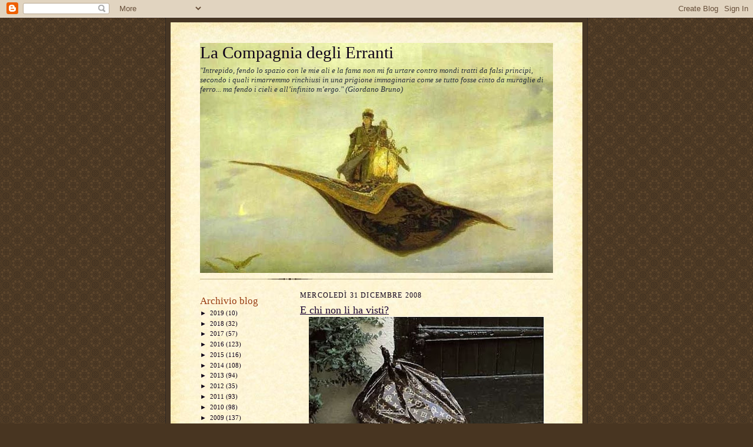

--- FILE ---
content_type: text/html; charset=UTF-8
request_url: https://lacompagniadeglierranti.blogspot.com/2008/12/
body_size: 46729
content:
<!DOCTYPE html>
<html dir='ltr'>
<head>
<link href='https://www.blogger.com/static/v1/widgets/2944754296-widget_css_bundle.css' rel='stylesheet' type='text/css'/>
<meta content='text/html; charset=UTF-8' http-equiv='Content-Type'/>
<meta content='blogger' name='generator'/>
<link href='https://lacompagniadeglierranti.blogspot.com/favicon.ico' rel='icon' type='image/x-icon'/>
<link href='http://lacompagniadeglierranti.blogspot.com/2008/12/' rel='canonical'/>
<link rel="alternate" type="application/atom+xml" title="La Compagnia degli Erranti - Atom" href="https://lacompagniadeglierranti.blogspot.com/feeds/posts/default" />
<link rel="alternate" type="application/rss+xml" title="La Compagnia degli Erranti - RSS" href="https://lacompagniadeglierranti.blogspot.com/feeds/posts/default?alt=rss" />
<link rel="service.post" type="application/atom+xml" title="La Compagnia degli Erranti - Atom" href="https://www.blogger.com/feeds/4675928836349829506/posts/default" />
<!--Can't find substitution for tag [blog.ieCssRetrofitLinks]-->
<meta content='http://lacompagniadeglierranti.blogspot.com/2008/12/' property='og:url'/>
<meta content='La Compagnia degli Erranti' property='og:title'/>
<meta content='&quot;Intrepido, fendo lo spazio con le mie ali e la fama non mi fa urtare contro mondi tratti da falsi principi, secondo i quali rimarremmo rinchiusi in una prigione immaginaria come se tutto fosse cinto da muraglie di ferro... ma fendo i cieli e all’infinito m’ergo.&quot; 
(Giordano Bruno)' property='og:description'/>
<title>La Compagnia degli Erranti: dicembre 2008</title>
<style id='page-skin-1' type='text/css'><!--
/*
-----------------------------------------------------
Blogger Template Style Sheet
Name:     Scribe
Date:     27 Feb 2004
Updated by: Blogger Team
------------------------------------------------------ */
/* Defaults
----------------------------------------------- */
body {
margin:0;
padding:0;
font-size: small;
text-align:center;
color:#0d0118;
line-height:1.3em;
background:#483521 url("https://resources.blogblog.com/blogblog/data/scribe/bg.gif") repeat;
}
blockquote {
font-style:italic;
padding:0 32px;
line-height:1.6;
margin-top:0;
margin-right:0;
margin-bottom:.6em;
margin-left:0;
}
p {
margin:0;
padding:0;
}
abbr, acronym {
cursor:help;
font-style:normal;
}
code {
font-size: 90%;
white-space:normal;
color:#666;
}
hr {display:none;}
img {border:0;}
/* Link styles */
a:link {
color:#0d0118;
text-decoration:underline;
}
a:visited {
color: #0c1800;
text-decoration:underline;
}
a:hover {
color: #0c1800;
text-decoration:underline;
}
a:active {
color: #0c1800;
}
/* Layout
----------------------------------------------- */
#outer-wrapper {
background-color:#473624;
border-left:1px solid #332A24;
border-right:1px solid #332A24;
width:700px;
margin:0px auto;
padding:8px;
text-align:center;
font: normal normal 100% Georgia, Utopia, 'Palatino Linotype', Palatino, serif;
}
#main-top {
width:700px;
height:49px;
background:#FFF3DB url("https://resources.blogblog.com/blogblog/data/scribe/bg_paper_top.jpg") no-repeat top left;
margin:0px;
padding:0px;
display:block;
}
#main-bot {
width:700px;
height:81px;
background:#FFF3DB url("https://resources.blogblog.com/blogblog/data/scribe/bg_paper_bot.jpg") no-repeat top left;
margin:0;
padding:0;
display:block;
}
#wrap2 {
width:700px;
background:#FFF3DB url("https://resources.blogblog.com/blogblog/data/scribe/bg_paper_mid.jpg") repeat-y;
margin-top: -14px;
margin-right: 0px;
margin-bottom: 0px;
margin-left: 0px;
text-align:left;
display:block;
}
#wrap3 {
padding:0 50px;
}
.Header {
}
h1 {
margin:0;
padding-top:0;
padding-right:0;
padding-bottom:6px;
padding-left:0;
font: normal normal 225% Georgia, Utopia, 'Palatino Linotype', Palatino, serif;
color: #0d0118;
}
h1 a:link {
text-decoration:none;
color: #0d0118;
}
h1 a:visited {
text-decoration:none;
}
h1 a:hover {
border:0;
text-decoration:none;
}
.Header .description {
margin:0;
padding:0;
line-height:1.5em;
color: #29303B;
font: italic normal 100% Georgia, Utopia, 'Palatino Linotype', Palatino, serif;
}
#sidebar-wrapper {
clear:left;
}
#main {
width:430px;
float:right;
padding:8px 0;
margin:0;
word-wrap: break-word; /* fix for long text breaking sidebar float in IE */
overflow: hidden;     /* fix for long non-text content breaking IE sidebar float */
}
#sidebar {
width:150px;
float:left;
padding:8px 0;
margin:0;
word-wrap: break-word; /* fix for long text breaking sidebar float in IE */
overflow: hidden;     /* fix for long non-text content breaking IE sidebar float */
}
#footer {
clear:both;
background:url("https://resources.blogblog.com/blogblog/data/scribe/divider.gif") no-repeat top left;
padding-top:10px;
_padding-top:6px; /* IE Windows target */
}
#footer p {
line-height:1.5em;
font-size:75%;
}
/* Typography :: Main entry
----------------------------------------------- */
h2.date-header {
font-weight:normal;
text-transform:uppercase;
letter-spacing:.1em;
font-size:90%;
margin:0;
padding:0;
}
.post {
margin-top:8px;
margin-right:0;
margin-bottom:24px;
margin-left:0;
}
.post h3 {
font-weight:normal;
font-size:140%;
color:#1b0431;
margin:0;
padding:0;
}
.post h3 a {
color: #1b0431;
}
.post-body p {
line-height:1.5em;
margin-top:0;
margin-right:0;
margin-bottom:.6em;
margin-left:0;
}
.post-footer {
font-family: Verdana, sans-serif;
font-size:74%;
border-top:1px solid #BFB186;
padding-top:6px;
}
.post-footer a {
margin-right: 6px;
}
.post ul {
margin:0;
padding:0;
}
.post li {
line-height:1.5em;
list-style:none;
background:url("https://resources.blogblog.com/blogblog/data/scribe/list_icon.gif") no-repeat left .3em;
vertical-align:top;
padding-top: 0;
padding-right: 0;
padding-bottom: .6em;
padding-left: 17px;
margin:0;
}
.feed-links {
clear: both;
line-height: 2.5em;
}
#blog-pager-newer-link {
float: left;
}
#blog-pager-older-link {
float: right;
}
#blog-pager {
text-align: center;
}
/* Typography :: Sidebar
----------------------------------------------- */
.sidebar h2 {
margin:0;
padding:0;
color:#993b10;
font: normal normal 150% Georgia, Utopia, 'Palatino Linotype', Palatino, serif;
}
.sidebar h2 img {
margin-bottom:-4px;
}
.sidebar .widget {
font-size:86%;
margin-top:6px;
margin-right:0;
margin-bottom:12px;
margin-left:0;
padding:0;
line-height: 1.4em;
}
.sidebar ul li {
list-style: none;
margin:0;
}
.sidebar ul {
margin-left: 0;
padding-left: 0;
}
/* Comments
----------------------------------------------- */
#comments {}
#comments h4 {
font-weight:normal;
font-size:120%;
color:#29303B;
margin:0;
padding:0;
}
#comments-block {
line-height:1.5em;
}
.comment-author {
background:url("https://resources.blogblog.com/blogblog/data/scribe/list_icon.gif") no-repeat 2px .35em;
margin:.5em 0 0;
padding-top:0;
padding-right:0;
padding-bottom:0;
padding-left:20px;
font-weight:bold;
}
.comment-body {
margin:0;
padding-top:0;
padding-right:0;
padding-bottom:0;
padding-left:20px;
}
.comment-body p {
font-size:100%;
margin-top:0;
margin-right:0;
margin-bottom:.2em;
margin-left:0;
}
.comment-footer {
color:#29303B;
font-size:74%;
margin:0 0 10px;
padding-top:0;
padding-right:0;
padding-bottom:.75em;
padding-left:20px;
}
.comment-footer a:link {
color:#473624;
text-decoration:underline;
}
.comment-footer a:visited {
color:#716E6C;
text-decoration:underline;
}
.comment-footer a:hover {
color:#956839;
text-decoration:underline;
}
.comment-footer a:active {
color:#956839;
text-decoration:none;
}
.deleted-comment {
font-style:italic;
color:gray;
}
/* Profile
----------------------------------------------- */
#main .profile-data {
display:inline;
}
.profile-datablock, .profile-textblock {
margin-top:0;
margin-right:0;
margin-bottom:4px;
margin-left:0;
}
.profile-data {
margin:0;
padding-top:0;
padding-right:8px;
padding-bottom:0;
padding-left:0;
text-transform:uppercase;
letter-spacing:.1em;
font-size:90%;
color:#211104;
}
.profile-img {
float: left;
margin-top: 0;
margin-right: 5px;
margin-bottom: 5px;
margin-left: 0;
border:1px solid #A2907D;
padding:2px;
}
#header .widget, #main .widget {
margin-bottom:12px;
padding-bottom:12px;
}
#header {
background:url("https://resources.blogblog.com/blogblog/data/scribe/divider.gif") no-repeat bottom left;
}
/** Page structure tweaks for layout editor wireframe */
body#layout #outer-wrapper {
margin-top: 0;
padding-top: 0;
}
body#layout #wrap2,
body#layout #wrap3 {
margin-top: 0;
}
body#layout #main-top {
display:none;
}

--></style>
<link href='https://www.blogger.com/dyn-css/authorization.css?targetBlogID=4675928836349829506&amp;zx=8d75755e-7a6e-48da-be0c-b9cdf3468114' media='none' onload='if(media!=&#39;all&#39;)media=&#39;all&#39;' rel='stylesheet'/><noscript><link href='https://www.blogger.com/dyn-css/authorization.css?targetBlogID=4675928836349829506&amp;zx=8d75755e-7a6e-48da-be0c-b9cdf3468114' rel='stylesheet'/></noscript>
<meta name='google-adsense-platform-account' content='ca-host-pub-1556223355139109'/>
<meta name='google-adsense-platform-domain' content='blogspot.com'/>

</head>
<body>
<div class='navbar section' id='navbar'><div class='widget Navbar' data-version='1' id='Navbar1'><script type="text/javascript">
    function setAttributeOnload(object, attribute, val) {
      if(window.addEventListener) {
        window.addEventListener('load',
          function(){ object[attribute] = val; }, false);
      } else {
        window.attachEvent('onload', function(){ object[attribute] = val; });
      }
    }
  </script>
<div id="navbar-iframe-container"></div>
<script type="text/javascript" src="https://apis.google.com/js/platform.js"></script>
<script type="text/javascript">
      gapi.load("gapi.iframes:gapi.iframes.style.bubble", function() {
        if (gapi.iframes && gapi.iframes.getContext) {
          gapi.iframes.getContext().openChild({
              url: 'https://www.blogger.com/navbar/4675928836349829506?origin\x3dhttps://lacompagniadeglierranti.blogspot.com',
              where: document.getElementById("navbar-iframe-container"),
              id: "navbar-iframe"
          });
        }
      });
    </script><script type="text/javascript">
(function() {
var script = document.createElement('script');
script.type = 'text/javascript';
script.src = '//pagead2.googlesyndication.com/pagead/js/google_top_exp.js';
var head = document.getElementsByTagName('head')[0];
if (head) {
head.appendChild(script);
}})();
</script>
</div></div>
<div id='outer-wrapper'>
<div id='main-top'></div>
<!-- placeholder for image -->
<div id='wrap2'><div id='wrap3'>
<div class='header section' id='header'><div class='widget Header' data-version='1' id='Header1'>
<div id="header-inner" style="background-image: url(&quot;//3.bp.blogspot.com/_0p3OdSzTeYs/SjESww1A3LI/AAAAAAAAAjE/TNIBFlJVxC8/S600/tappeto+volante.jpg&quot;); background-position: left; width: 600px; min-height: 391px; _height: 391px; background-repeat: no-repeat; ">
<div class='titlewrapper' style='background: transparent'>
<h1 class='title' style='background: transparent; border-width: 0px'>
<a href='https://lacompagniadeglierranti.blogspot.com/'>
La Compagnia degli Erranti
</a>
</h1>
</div>
<div class='descriptionwrapper'>
<p class='description'><span>"Intrepido, fendo lo spazio con le mie ali e la fama non mi fa urtare contro mondi tratti da falsi principi, secondo i quali rimarremmo rinchiusi in una prigione immaginaria come se tutto fosse cinto da muraglie di ferro... ma fendo i cieli e all&#8217;infinito m&#8217;ergo." 
(Giordano Bruno)</span></p>
</div>
</div>
</div></div>
<div id='crosscol-wrapper' style='text-align:center'>
<div class='crosscol no-items section' id='crosscol'></div>
</div>
<div id='sidebar-wrapper'>
<div class='sidebar section' id='sidebar'><div class='widget BlogArchive' data-version='1' id='BlogArchive1'>
<h2>Archivio blog</h2>
<div class='widget-content'>
<div id='ArchiveList'>
<div id='BlogArchive1_ArchiveList'>
<ul class='hierarchy'>
<li class='archivedate collapsed'>
<a class='toggle' href='javascript:void(0)'>
<span class='zippy'>

        &#9658;&#160;
      
</span>
</a>
<a class='post-count-link' href='https://lacompagniadeglierranti.blogspot.com/2019/'>
2019
</a>
<span class='post-count' dir='ltr'>(10)</span>
<ul class='hierarchy'>
<li class='archivedate collapsed'>
<a class='toggle' href='javascript:void(0)'>
<span class='zippy'>

        &#9658;&#160;
      
</span>
</a>
<a class='post-count-link' href='https://lacompagniadeglierranti.blogspot.com/2019/02/'>
febbraio
</a>
<span class='post-count' dir='ltr'>(2)</span>
</li>
</ul>
<ul class='hierarchy'>
<li class='archivedate collapsed'>
<a class='toggle' href='javascript:void(0)'>
<span class='zippy'>

        &#9658;&#160;
      
</span>
</a>
<a class='post-count-link' href='https://lacompagniadeglierranti.blogspot.com/2019/01/'>
gennaio
</a>
<span class='post-count' dir='ltr'>(8)</span>
</li>
</ul>
</li>
</ul>
<ul class='hierarchy'>
<li class='archivedate collapsed'>
<a class='toggle' href='javascript:void(0)'>
<span class='zippy'>

        &#9658;&#160;
      
</span>
</a>
<a class='post-count-link' href='https://lacompagniadeglierranti.blogspot.com/2018/'>
2018
</a>
<span class='post-count' dir='ltr'>(32)</span>
<ul class='hierarchy'>
<li class='archivedate collapsed'>
<a class='toggle' href='javascript:void(0)'>
<span class='zippy'>

        &#9658;&#160;
      
</span>
</a>
<a class='post-count-link' href='https://lacompagniadeglierranti.blogspot.com/2018/12/'>
dicembre
</a>
<span class='post-count' dir='ltr'>(7)</span>
</li>
</ul>
<ul class='hierarchy'>
<li class='archivedate collapsed'>
<a class='toggle' href='javascript:void(0)'>
<span class='zippy'>

        &#9658;&#160;
      
</span>
</a>
<a class='post-count-link' href='https://lacompagniadeglierranti.blogspot.com/2018/11/'>
novembre
</a>
<span class='post-count' dir='ltr'>(8)</span>
</li>
</ul>
<ul class='hierarchy'>
<li class='archivedate collapsed'>
<a class='toggle' href='javascript:void(0)'>
<span class='zippy'>

        &#9658;&#160;
      
</span>
</a>
<a class='post-count-link' href='https://lacompagniadeglierranti.blogspot.com/2018/10/'>
ottobre
</a>
<span class='post-count' dir='ltr'>(13)</span>
</li>
</ul>
<ul class='hierarchy'>
<li class='archivedate collapsed'>
<a class='toggle' href='javascript:void(0)'>
<span class='zippy'>

        &#9658;&#160;
      
</span>
</a>
<a class='post-count-link' href='https://lacompagniadeglierranti.blogspot.com/2018/09/'>
settembre
</a>
<span class='post-count' dir='ltr'>(4)</span>
</li>
</ul>
</li>
</ul>
<ul class='hierarchy'>
<li class='archivedate collapsed'>
<a class='toggle' href='javascript:void(0)'>
<span class='zippy'>

        &#9658;&#160;
      
</span>
</a>
<a class='post-count-link' href='https://lacompagniadeglierranti.blogspot.com/2017/'>
2017
</a>
<span class='post-count' dir='ltr'>(57)</span>
<ul class='hierarchy'>
<li class='archivedate collapsed'>
<a class='toggle' href='javascript:void(0)'>
<span class='zippy'>

        &#9658;&#160;
      
</span>
</a>
<a class='post-count-link' href='https://lacompagniadeglierranti.blogspot.com/2017/06/'>
giugno
</a>
<span class='post-count' dir='ltr'>(3)</span>
</li>
</ul>
<ul class='hierarchy'>
<li class='archivedate collapsed'>
<a class='toggle' href='javascript:void(0)'>
<span class='zippy'>

        &#9658;&#160;
      
</span>
</a>
<a class='post-count-link' href='https://lacompagniadeglierranti.blogspot.com/2017/05/'>
maggio
</a>
<span class='post-count' dir='ltr'>(12)</span>
</li>
</ul>
<ul class='hierarchy'>
<li class='archivedate collapsed'>
<a class='toggle' href='javascript:void(0)'>
<span class='zippy'>

        &#9658;&#160;
      
</span>
</a>
<a class='post-count-link' href='https://lacompagniadeglierranti.blogspot.com/2017/04/'>
aprile
</a>
<span class='post-count' dir='ltr'>(10)</span>
</li>
</ul>
<ul class='hierarchy'>
<li class='archivedate collapsed'>
<a class='toggle' href='javascript:void(0)'>
<span class='zippy'>

        &#9658;&#160;
      
</span>
</a>
<a class='post-count-link' href='https://lacompagniadeglierranti.blogspot.com/2017/03/'>
marzo
</a>
<span class='post-count' dir='ltr'>(8)</span>
</li>
</ul>
<ul class='hierarchy'>
<li class='archivedate collapsed'>
<a class='toggle' href='javascript:void(0)'>
<span class='zippy'>

        &#9658;&#160;
      
</span>
</a>
<a class='post-count-link' href='https://lacompagniadeglierranti.blogspot.com/2017/02/'>
febbraio
</a>
<span class='post-count' dir='ltr'>(12)</span>
</li>
</ul>
<ul class='hierarchy'>
<li class='archivedate collapsed'>
<a class='toggle' href='javascript:void(0)'>
<span class='zippy'>

        &#9658;&#160;
      
</span>
</a>
<a class='post-count-link' href='https://lacompagniadeglierranti.blogspot.com/2017/01/'>
gennaio
</a>
<span class='post-count' dir='ltr'>(12)</span>
</li>
</ul>
</li>
</ul>
<ul class='hierarchy'>
<li class='archivedate collapsed'>
<a class='toggle' href='javascript:void(0)'>
<span class='zippy'>

        &#9658;&#160;
      
</span>
</a>
<a class='post-count-link' href='https://lacompagniadeglierranti.blogspot.com/2016/'>
2016
</a>
<span class='post-count' dir='ltr'>(123)</span>
<ul class='hierarchy'>
<li class='archivedate collapsed'>
<a class='toggle' href='javascript:void(0)'>
<span class='zippy'>

        &#9658;&#160;
      
</span>
</a>
<a class='post-count-link' href='https://lacompagniadeglierranti.blogspot.com/2016/12/'>
dicembre
</a>
<span class='post-count' dir='ltr'>(12)</span>
</li>
</ul>
<ul class='hierarchy'>
<li class='archivedate collapsed'>
<a class='toggle' href='javascript:void(0)'>
<span class='zippy'>

        &#9658;&#160;
      
</span>
</a>
<a class='post-count-link' href='https://lacompagniadeglierranti.blogspot.com/2016/11/'>
novembre
</a>
<span class='post-count' dir='ltr'>(13)</span>
</li>
</ul>
<ul class='hierarchy'>
<li class='archivedate collapsed'>
<a class='toggle' href='javascript:void(0)'>
<span class='zippy'>

        &#9658;&#160;
      
</span>
</a>
<a class='post-count-link' href='https://lacompagniadeglierranti.blogspot.com/2016/10/'>
ottobre
</a>
<span class='post-count' dir='ltr'>(12)</span>
</li>
</ul>
<ul class='hierarchy'>
<li class='archivedate collapsed'>
<a class='toggle' href='javascript:void(0)'>
<span class='zippy'>

        &#9658;&#160;
      
</span>
</a>
<a class='post-count-link' href='https://lacompagniadeglierranti.blogspot.com/2016/09/'>
settembre
</a>
<span class='post-count' dir='ltr'>(11)</span>
</li>
</ul>
<ul class='hierarchy'>
<li class='archivedate collapsed'>
<a class='toggle' href='javascript:void(0)'>
<span class='zippy'>

        &#9658;&#160;
      
</span>
</a>
<a class='post-count-link' href='https://lacompagniadeglierranti.blogspot.com/2016/08/'>
agosto
</a>
<span class='post-count' dir='ltr'>(7)</span>
</li>
</ul>
<ul class='hierarchy'>
<li class='archivedate collapsed'>
<a class='toggle' href='javascript:void(0)'>
<span class='zippy'>

        &#9658;&#160;
      
</span>
</a>
<a class='post-count-link' href='https://lacompagniadeglierranti.blogspot.com/2016/07/'>
luglio
</a>
<span class='post-count' dir='ltr'>(9)</span>
</li>
</ul>
<ul class='hierarchy'>
<li class='archivedate collapsed'>
<a class='toggle' href='javascript:void(0)'>
<span class='zippy'>

        &#9658;&#160;
      
</span>
</a>
<a class='post-count-link' href='https://lacompagniadeglierranti.blogspot.com/2016/06/'>
giugno
</a>
<span class='post-count' dir='ltr'>(11)</span>
</li>
</ul>
<ul class='hierarchy'>
<li class='archivedate collapsed'>
<a class='toggle' href='javascript:void(0)'>
<span class='zippy'>

        &#9658;&#160;
      
</span>
</a>
<a class='post-count-link' href='https://lacompagniadeglierranti.blogspot.com/2016/05/'>
maggio
</a>
<span class='post-count' dir='ltr'>(7)</span>
</li>
</ul>
<ul class='hierarchy'>
<li class='archivedate collapsed'>
<a class='toggle' href='javascript:void(0)'>
<span class='zippy'>

        &#9658;&#160;
      
</span>
</a>
<a class='post-count-link' href='https://lacompagniadeglierranti.blogspot.com/2016/04/'>
aprile
</a>
<span class='post-count' dir='ltr'>(9)</span>
</li>
</ul>
<ul class='hierarchy'>
<li class='archivedate collapsed'>
<a class='toggle' href='javascript:void(0)'>
<span class='zippy'>

        &#9658;&#160;
      
</span>
</a>
<a class='post-count-link' href='https://lacompagniadeglierranti.blogspot.com/2016/03/'>
marzo
</a>
<span class='post-count' dir='ltr'>(13)</span>
</li>
</ul>
<ul class='hierarchy'>
<li class='archivedate collapsed'>
<a class='toggle' href='javascript:void(0)'>
<span class='zippy'>

        &#9658;&#160;
      
</span>
</a>
<a class='post-count-link' href='https://lacompagniadeglierranti.blogspot.com/2016/02/'>
febbraio
</a>
<span class='post-count' dir='ltr'>(9)</span>
</li>
</ul>
<ul class='hierarchy'>
<li class='archivedate collapsed'>
<a class='toggle' href='javascript:void(0)'>
<span class='zippy'>

        &#9658;&#160;
      
</span>
</a>
<a class='post-count-link' href='https://lacompagniadeglierranti.blogspot.com/2016/01/'>
gennaio
</a>
<span class='post-count' dir='ltr'>(10)</span>
</li>
</ul>
</li>
</ul>
<ul class='hierarchy'>
<li class='archivedate collapsed'>
<a class='toggle' href='javascript:void(0)'>
<span class='zippy'>

        &#9658;&#160;
      
</span>
</a>
<a class='post-count-link' href='https://lacompagniadeglierranti.blogspot.com/2015/'>
2015
</a>
<span class='post-count' dir='ltr'>(116)</span>
<ul class='hierarchy'>
<li class='archivedate collapsed'>
<a class='toggle' href='javascript:void(0)'>
<span class='zippy'>

        &#9658;&#160;
      
</span>
</a>
<a class='post-count-link' href='https://lacompagniadeglierranti.blogspot.com/2015/12/'>
dicembre
</a>
<span class='post-count' dir='ltr'>(9)</span>
</li>
</ul>
<ul class='hierarchy'>
<li class='archivedate collapsed'>
<a class='toggle' href='javascript:void(0)'>
<span class='zippy'>

        &#9658;&#160;
      
</span>
</a>
<a class='post-count-link' href='https://lacompagniadeglierranti.blogspot.com/2015/11/'>
novembre
</a>
<span class='post-count' dir='ltr'>(10)</span>
</li>
</ul>
<ul class='hierarchy'>
<li class='archivedate collapsed'>
<a class='toggle' href='javascript:void(0)'>
<span class='zippy'>

        &#9658;&#160;
      
</span>
</a>
<a class='post-count-link' href='https://lacompagniadeglierranti.blogspot.com/2015/10/'>
ottobre
</a>
<span class='post-count' dir='ltr'>(10)</span>
</li>
</ul>
<ul class='hierarchy'>
<li class='archivedate collapsed'>
<a class='toggle' href='javascript:void(0)'>
<span class='zippy'>

        &#9658;&#160;
      
</span>
</a>
<a class='post-count-link' href='https://lacompagniadeglierranti.blogspot.com/2015/09/'>
settembre
</a>
<span class='post-count' dir='ltr'>(10)</span>
</li>
</ul>
<ul class='hierarchy'>
<li class='archivedate collapsed'>
<a class='toggle' href='javascript:void(0)'>
<span class='zippy'>

        &#9658;&#160;
      
</span>
</a>
<a class='post-count-link' href='https://lacompagniadeglierranti.blogspot.com/2015/08/'>
agosto
</a>
<span class='post-count' dir='ltr'>(13)</span>
</li>
</ul>
<ul class='hierarchy'>
<li class='archivedate collapsed'>
<a class='toggle' href='javascript:void(0)'>
<span class='zippy'>

        &#9658;&#160;
      
</span>
</a>
<a class='post-count-link' href='https://lacompagniadeglierranti.blogspot.com/2015/07/'>
luglio
</a>
<span class='post-count' dir='ltr'>(11)</span>
</li>
</ul>
<ul class='hierarchy'>
<li class='archivedate collapsed'>
<a class='toggle' href='javascript:void(0)'>
<span class='zippy'>

        &#9658;&#160;
      
</span>
</a>
<a class='post-count-link' href='https://lacompagniadeglierranti.blogspot.com/2015/06/'>
giugno
</a>
<span class='post-count' dir='ltr'>(6)</span>
</li>
</ul>
<ul class='hierarchy'>
<li class='archivedate collapsed'>
<a class='toggle' href='javascript:void(0)'>
<span class='zippy'>

        &#9658;&#160;
      
</span>
</a>
<a class='post-count-link' href='https://lacompagniadeglierranti.blogspot.com/2015/05/'>
maggio
</a>
<span class='post-count' dir='ltr'>(6)</span>
</li>
</ul>
<ul class='hierarchy'>
<li class='archivedate collapsed'>
<a class='toggle' href='javascript:void(0)'>
<span class='zippy'>

        &#9658;&#160;
      
</span>
</a>
<a class='post-count-link' href='https://lacompagniadeglierranti.blogspot.com/2015/04/'>
aprile
</a>
<span class='post-count' dir='ltr'>(8)</span>
</li>
</ul>
<ul class='hierarchy'>
<li class='archivedate collapsed'>
<a class='toggle' href='javascript:void(0)'>
<span class='zippy'>

        &#9658;&#160;
      
</span>
</a>
<a class='post-count-link' href='https://lacompagniadeglierranti.blogspot.com/2015/03/'>
marzo
</a>
<span class='post-count' dir='ltr'>(12)</span>
</li>
</ul>
<ul class='hierarchy'>
<li class='archivedate collapsed'>
<a class='toggle' href='javascript:void(0)'>
<span class='zippy'>

        &#9658;&#160;
      
</span>
</a>
<a class='post-count-link' href='https://lacompagniadeglierranti.blogspot.com/2015/02/'>
febbraio
</a>
<span class='post-count' dir='ltr'>(11)</span>
</li>
</ul>
<ul class='hierarchy'>
<li class='archivedate collapsed'>
<a class='toggle' href='javascript:void(0)'>
<span class='zippy'>

        &#9658;&#160;
      
</span>
</a>
<a class='post-count-link' href='https://lacompagniadeglierranti.blogspot.com/2015/01/'>
gennaio
</a>
<span class='post-count' dir='ltr'>(10)</span>
</li>
</ul>
</li>
</ul>
<ul class='hierarchy'>
<li class='archivedate collapsed'>
<a class='toggle' href='javascript:void(0)'>
<span class='zippy'>

        &#9658;&#160;
      
</span>
</a>
<a class='post-count-link' href='https://lacompagniadeglierranti.blogspot.com/2014/'>
2014
</a>
<span class='post-count' dir='ltr'>(108)</span>
<ul class='hierarchy'>
<li class='archivedate collapsed'>
<a class='toggle' href='javascript:void(0)'>
<span class='zippy'>

        &#9658;&#160;
      
</span>
</a>
<a class='post-count-link' href='https://lacompagniadeglierranti.blogspot.com/2014/12/'>
dicembre
</a>
<span class='post-count' dir='ltr'>(11)</span>
</li>
</ul>
<ul class='hierarchy'>
<li class='archivedate collapsed'>
<a class='toggle' href='javascript:void(0)'>
<span class='zippy'>

        &#9658;&#160;
      
</span>
</a>
<a class='post-count-link' href='https://lacompagniadeglierranti.blogspot.com/2014/11/'>
novembre
</a>
<span class='post-count' dir='ltr'>(12)</span>
</li>
</ul>
<ul class='hierarchy'>
<li class='archivedate collapsed'>
<a class='toggle' href='javascript:void(0)'>
<span class='zippy'>

        &#9658;&#160;
      
</span>
</a>
<a class='post-count-link' href='https://lacompagniadeglierranti.blogspot.com/2014/10/'>
ottobre
</a>
<span class='post-count' dir='ltr'>(10)</span>
</li>
</ul>
<ul class='hierarchy'>
<li class='archivedate collapsed'>
<a class='toggle' href='javascript:void(0)'>
<span class='zippy'>

        &#9658;&#160;
      
</span>
</a>
<a class='post-count-link' href='https://lacompagniadeglierranti.blogspot.com/2014/09/'>
settembre
</a>
<span class='post-count' dir='ltr'>(11)</span>
</li>
</ul>
<ul class='hierarchy'>
<li class='archivedate collapsed'>
<a class='toggle' href='javascript:void(0)'>
<span class='zippy'>

        &#9658;&#160;
      
</span>
</a>
<a class='post-count-link' href='https://lacompagniadeglierranti.blogspot.com/2014/08/'>
agosto
</a>
<span class='post-count' dir='ltr'>(6)</span>
</li>
</ul>
<ul class='hierarchy'>
<li class='archivedate collapsed'>
<a class='toggle' href='javascript:void(0)'>
<span class='zippy'>

        &#9658;&#160;
      
</span>
</a>
<a class='post-count-link' href='https://lacompagniadeglierranti.blogspot.com/2014/07/'>
luglio
</a>
<span class='post-count' dir='ltr'>(12)</span>
</li>
</ul>
<ul class='hierarchy'>
<li class='archivedate collapsed'>
<a class='toggle' href='javascript:void(0)'>
<span class='zippy'>

        &#9658;&#160;
      
</span>
</a>
<a class='post-count-link' href='https://lacompagniadeglierranti.blogspot.com/2014/06/'>
giugno
</a>
<span class='post-count' dir='ltr'>(8)</span>
</li>
</ul>
<ul class='hierarchy'>
<li class='archivedate collapsed'>
<a class='toggle' href='javascript:void(0)'>
<span class='zippy'>

        &#9658;&#160;
      
</span>
</a>
<a class='post-count-link' href='https://lacompagniadeglierranti.blogspot.com/2014/05/'>
maggio
</a>
<span class='post-count' dir='ltr'>(8)</span>
</li>
</ul>
<ul class='hierarchy'>
<li class='archivedate collapsed'>
<a class='toggle' href='javascript:void(0)'>
<span class='zippy'>

        &#9658;&#160;
      
</span>
</a>
<a class='post-count-link' href='https://lacompagniadeglierranti.blogspot.com/2014/04/'>
aprile
</a>
<span class='post-count' dir='ltr'>(9)</span>
</li>
</ul>
<ul class='hierarchy'>
<li class='archivedate collapsed'>
<a class='toggle' href='javascript:void(0)'>
<span class='zippy'>

        &#9658;&#160;
      
</span>
</a>
<a class='post-count-link' href='https://lacompagniadeglierranti.blogspot.com/2014/03/'>
marzo
</a>
<span class='post-count' dir='ltr'>(8)</span>
</li>
</ul>
<ul class='hierarchy'>
<li class='archivedate collapsed'>
<a class='toggle' href='javascript:void(0)'>
<span class='zippy'>

        &#9658;&#160;
      
</span>
</a>
<a class='post-count-link' href='https://lacompagniadeglierranti.blogspot.com/2014/02/'>
febbraio
</a>
<span class='post-count' dir='ltr'>(5)</span>
</li>
</ul>
<ul class='hierarchy'>
<li class='archivedate collapsed'>
<a class='toggle' href='javascript:void(0)'>
<span class='zippy'>

        &#9658;&#160;
      
</span>
</a>
<a class='post-count-link' href='https://lacompagniadeglierranti.blogspot.com/2014/01/'>
gennaio
</a>
<span class='post-count' dir='ltr'>(8)</span>
</li>
</ul>
</li>
</ul>
<ul class='hierarchy'>
<li class='archivedate collapsed'>
<a class='toggle' href='javascript:void(0)'>
<span class='zippy'>

        &#9658;&#160;
      
</span>
</a>
<a class='post-count-link' href='https://lacompagniadeglierranti.blogspot.com/2013/'>
2013
</a>
<span class='post-count' dir='ltr'>(94)</span>
<ul class='hierarchy'>
<li class='archivedate collapsed'>
<a class='toggle' href='javascript:void(0)'>
<span class='zippy'>

        &#9658;&#160;
      
</span>
</a>
<a class='post-count-link' href='https://lacompagniadeglierranti.blogspot.com/2013/12/'>
dicembre
</a>
<span class='post-count' dir='ltr'>(7)</span>
</li>
</ul>
<ul class='hierarchy'>
<li class='archivedate collapsed'>
<a class='toggle' href='javascript:void(0)'>
<span class='zippy'>

        &#9658;&#160;
      
</span>
</a>
<a class='post-count-link' href='https://lacompagniadeglierranti.blogspot.com/2013/11/'>
novembre
</a>
<span class='post-count' dir='ltr'>(7)</span>
</li>
</ul>
<ul class='hierarchy'>
<li class='archivedate collapsed'>
<a class='toggle' href='javascript:void(0)'>
<span class='zippy'>

        &#9658;&#160;
      
</span>
</a>
<a class='post-count-link' href='https://lacompagniadeglierranti.blogspot.com/2013/10/'>
ottobre
</a>
<span class='post-count' dir='ltr'>(8)</span>
</li>
</ul>
<ul class='hierarchy'>
<li class='archivedate collapsed'>
<a class='toggle' href='javascript:void(0)'>
<span class='zippy'>

        &#9658;&#160;
      
</span>
</a>
<a class='post-count-link' href='https://lacompagniadeglierranti.blogspot.com/2013/09/'>
settembre
</a>
<span class='post-count' dir='ltr'>(7)</span>
</li>
</ul>
<ul class='hierarchy'>
<li class='archivedate collapsed'>
<a class='toggle' href='javascript:void(0)'>
<span class='zippy'>

        &#9658;&#160;
      
</span>
</a>
<a class='post-count-link' href='https://lacompagniadeglierranti.blogspot.com/2013/08/'>
agosto
</a>
<span class='post-count' dir='ltr'>(9)</span>
</li>
</ul>
<ul class='hierarchy'>
<li class='archivedate collapsed'>
<a class='toggle' href='javascript:void(0)'>
<span class='zippy'>

        &#9658;&#160;
      
</span>
</a>
<a class='post-count-link' href='https://lacompagniadeglierranti.blogspot.com/2013/07/'>
luglio
</a>
<span class='post-count' dir='ltr'>(4)</span>
</li>
</ul>
<ul class='hierarchy'>
<li class='archivedate collapsed'>
<a class='toggle' href='javascript:void(0)'>
<span class='zippy'>

        &#9658;&#160;
      
</span>
</a>
<a class='post-count-link' href='https://lacompagniadeglierranti.blogspot.com/2013/06/'>
giugno
</a>
<span class='post-count' dir='ltr'>(8)</span>
</li>
</ul>
<ul class='hierarchy'>
<li class='archivedate collapsed'>
<a class='toggle' href='javascript:void(0)'>
<span class='zippy'>

        &#9658;&#160;
      
</span>
</a>
<a class='post-count-link' href='https://lacompagniadeglierranti.blogspot.com/2013/05/'>
maggio
</a>
<span class='post-count' dir='ltr'>(9)</span>
</li>
</ul>
<ul class='hierarchy'>
<li class='archivedate collapsed'>
<a class='toggle' href='javascript:void(0)'>
<span class='zippy'>

        &#9658;&#160;
      
</span>
</a>
<a class='post-count-link' href='https://lacompagniadeglierranti.blogspot.com/2013/04/'>
aprile
</a>
<span class='post-count' dir='ltr'>(9)</span>
</li>
</ul>
<ul class='hierarchy'>
<li class='archivedate collapsed'>
<a class='toggle' href='javascript:void(0)'>
<span class='zippy'>

        &#9658;&#160;
      
</span>
</a>
<a class='post-count-link' href='https://lacompagniadeglierranti.blogspot.com/2013/03/'>
marzo
</a>
<span class='post-count' dir='ltr'>(10)</span>
</li>
</ul>
<ul class='hierarchy'>
<li class='archivedate collapsed'>
<a class='toggle' href='javascript:void(0)'>
<span class='zippy'>

        &#9658;&#160;
      
</span>
</a>
<a class='post-count-link' href='https://lacompagniadeglierranti.blogspot.com/2013/02/'>
febbraio
</a>
<span class='post-count' dir='ltr'>(8)</span>
</li>
</ul>
<ul class='hierarchy'>
<li class='archivedate collapsed'>
<a class='toggle' href='javascript:void(0)'>
<span class='zippy'>

        &#9658;&#160;
      
</span>
</a>
<a class='post-count-link' href='https://lacompagniadeglierranti.blogspot.com/2013/01/'>
gennaio
</a>
<span class='post-count' dir='ltr'>(8)</span>
</li>
</ul>
</li>
</ul>
<ul class='hierarchy'>
<li class='archivedate collapsed'>
<a class='toggle' href='javascript:void(0)'>
<span class='zippy'>

        &#9658;&#160;
      
</span>
</a>
<a class='post-count-link' href='https://lacompagniadeglierranti.blogspot.com/2012/'>
2012
</a>
<span class='post-count' dir='ltr'>(35)</span>
<ul class='hierarchy'>
<li class='archivedate collapsed'>
<a class='toggle' href='javascript:void(0)'>
<span class='zippy'>

        &#9658;&#160;
      
</span>
</a>
<a class='post-count-link' href='https://lacompagniadeglierranti.blogspot.com/2012/12/'>
dicembre
</a>
<span class='post-count' dir='ltr'>(7)</span>
</li>
</ul>
<ul class='hierarchy'>
<li class='archivedate collapsed'>
<a class='toggle' href='javascript:void(0)'>
<span class='zippy'>

        &#9658;&#160;
      
</span>
</a>
<a class='post-count-link' href='https://lacompagniadeglierranti.blogspot.com/2012/11/'>
novembre
</a>
<span class='post-count' dir='ltr'>(7)</span>
</li>
</ul>
<ul class='hierarchy'>
<li class='archivedate collapsed'>
<a class='toggle' href='javascript:void(0)'>
<span class='zippy'>

        &#9658;&#160;
      
</span>
</a>
<a class='post-count-link' href='https://lacompagniadeglierranti.blogspot.com/2012/10/'>
ottobre
</a>
<span class='post-count' dir='ltr'>(7)</span>
</li>
</ul>
<ul class='hierarchy'>
<li class='archivedate collapsed'>
<a class='toggle' href='javascript:void(0)'>
<span class='zippy'>

        &#9658;&#160;
      
</span>
</a>
<a class='post-count-link' href='https://lacompagniadeglierranti.blogspot.com/2012/09/'>
settembre
</a>
<span class='post-count' dir='ltr'>(4)</span>
</li>
</ul>
<ul class='hierarchy'>
<li class='archivedate collapsed'>
<a class='toggle' href='javascript:void(0)'>
<span class='zippy'>

        &#9658;&#160;
      
</span>
</a>
<a class='post-count-link' href='https://lacompagniadeglierranti.blogspot.com/2012/02/'>
febbraio
</a>
<span class='post-count' dir='ltr'>(4)</span>
</li>
</ul>
<ul class='hierarchy'>
<li class='archivedate collapsed'>
<a class='toggle' href='javascript:void(0)'>
<span class='zippy'>

        &#9658;&#160;
      
</span>
</a>
<a class='post-count-link' href='https://lacompagniadeglierranti.blogspot.com/2012/01/'>
gennaio
</a>
<span class='post-count' dir='ltr'>(6)</span>
</li>
</ul>
</li>
</ul>
<ul class='hierarchy'>
<li class='archivedate collapsed'>
<a class='toggle' href='javascript:void(0)'>
<span class='zippy'>

        &#9658;&#160;
      
</span>
</a>
<a class='post-count-link' href='https://lacompagniadeglierranti.blogspot.com/2011/'>
2011
</a>
<span class='post-count' dir='ltr'>(93)</span>
<ul class='hierarchy'>
<li class='archivedate collapsed'>
<a class='toggle' href='javascript:void(0)'>
<span class='zippy'>

        &#9658;&#160;
      
</span>
</a>
<a class='post-count-link' href='https://lacompagniadeglierranti.blogspot.com/2011/12/'>
dicembre
</a>
<span class='post-count' dir='ltr'>(6)</span>
</li>
</ul>
<ul class='hierarchy'>
<li class='archivedate collapsed'>
<a class='toggle' href='javascript:void(0)'>
<span class='zippy'>

        &#9658;&#160;
      
</span>
</a>
<a class='post-count-link' href='https://lacompagniadeglierranti.blogspot.com/2011/11/'>
novembre
</a>
<span class='post-count' dir='ltr'>(6)</span>
</li>
</ul>
<ul class='hierarchy'>
<li class='archivedate collapsed'>
<a class='toggle' href='javascript:void(0)'>
<span class='zippy'>

        &#9658;&#160;
      
</span>
</a>
<a class='post-count-link' href='https://lacompagniadeglierranti.blogspot.com/2011/10/'>
ottobre
</a>
<span class='post-count' dir='ltr'>(7)</span>
</li>
</ul>
<ul class='hierarchy'>
<li class='archivedate collapsed'>
<a class='toggle' href='javascript:void(0)'>
<span class='zippy'>

        &#9658;&#160;
      
</span>
</a>
<a class='post-count-link' href='https://lacompagniadeglierranti.blogspot.com/2011/09/'>
settembre
</a>
<span class='post-count' dir='ltr'>(10)</span>
</li>
</ul>
<ul class='hierarchy'>
<li class='archivedate collapsed'>
<a class='toggle' href='javascript:void(0)'>
<span class='zippy'>

        &#9658;&#160;
      
</span>
</a>
<a class='post-count-link' href='https://lacompagniadeglierranti.blogspot.com/2011/08/'>
agosto
</a>
<span class='post-count' dir='ltr'>(8)</span>
</li>
</ul>
<ul class='hierarchy'>
<li class='archivedate collapsed'>
<a class='toggle' href='javascript:void(0)'>
<span class='zippy'>

        &#9658;&#160;
      
</span>
</a>
<a class='post-count-link' href='https://lacompagniadeglierranti.blogspot.com/2011/07/'>
luglio
</a>
<span class='post-count' dir='ltr'>(9)</span>
</li>
</ul>
<ul class='hierarchy'>
<li class='archivedate collapsed'>
<a class='toggle' href='javascript:void(0)'>
<span class='zippy'>

        &#9658;&#160;
      
</span>
</a>
<a class='post-count-link' href='https://lacompagniadeglierranti.blogspot.com/2011/06/'>
giugno
</a>
<span class='post-count' dir='ltr'>(9)</span>
</li>
</ul>
<ul class='hierarchy'>
<li class='archivedate collapsed'>
<a class='toggle' href='javascript:void(0)'>
<span class='zippy'>

        &#9658;&#160;
      
</span>
</a>
<a class='post-count-link' href='https://lacompagniadeglierranti.blogspot.com/2011/05/'>
maggio
</a>
<span class='post-count' dir='ltr'>(10)</span>
</li>
</ul>
<ul class='hierarchy'>
<li class='archivedate collapsed'>
<a class='toggle' href='javascript:void(0)'>
<span class='zippy'>

        &#9658;&#160;
      
</span>
</a>
<a class='post-count-link' href='https://lacompagniadeglierranti.blogspot.com/2011/04/'>
aprile
</a>
<span class='post-count' dir='ltr'>(7)</span>
</li>
</ul>
<ul class='hierarchy'>
<li class='archivedate collapsed'>
<a class='toggle' href='javascript:void(0)'>
<span class='zippy'>

        &#9658;&#160;
      
</span>
</a>
<a class='post-count-link' href='https://lacompagniadeglierranti.blogspot.com/2011/03/'>
marzo
</a>
<span class='post-count' dir='ltr'>(7)</span>
</li>
</ul>
<ul class='hierarchy'>
<li class='archivedate collapsed'>
<a class='toggle' href='javascript:void(0)'>
<span class='zippy'>

        &#9658;&#160;
      
</span>
</a>
<a class='post-count-link' href='https://lacompagniadeglierranti.blogspot.com/2011/02/'>
febbraio
</a>
<span class='post-count' dir='ltr'>(7)</span>
</li>
</ul>
<ul class='hierarchy'>
<li class='archivedate collapsed'>
<a class='toggle' href='javascript:void(0)'>
<span class='zippy'>

        &#9658;&#160;
      
</span>
</a>
<a class='post-count-link' href='https://lacompagniadeglierranti.blogspot.com/2011/01/'>
gennaio
</a>
<span class='post-count' dir='ltr'>(7)</span>
</li>
</ul>
</li>
</ul>
<ul class='hierarchy'>
<li class='archivedate collapsed'>
<a class='toggle' href='javascript:void(0)'>
<span class='zippy'>

        &#9658;&#160;
      
</span>
</a>
<a class='post-count-link' href='https://lacompagniadeglierranti.blogspot.com/2010/'>
2010
</a>
<span class='post-count' dir='ltr'>(98)</span>
<ul class='hierarchy'>
<li class='archivedate collapsed'>
<a class='toggle' href='javascript:void(0)'>
<span class='zippy'>

        &#9658;&#160;
      
</span>
</a>
<a class='post-count-link' href='https://lacompagniadeglierranti.blogspot.com/2010/12/'>
dicembre
</a>
<span class='post-count' dir='ltr'>(8)</span>
</li>
</ul>
<ul class='hierarchy'>
<li class='archivedate collapsed'>
<a class='toggle' href='javascript:void(0)'>
<span class='zippy'>

        &#9658;&#160;
      
</span>
</a>
<a class='post-count-link' href='https://lacompagniadeglierranti.blogspot.com/2010/11/'>
novembre
</a>
<span class='post-count' dir='ltr'>(9)</span>
</li>
</ul>
<ul class='hierarchy'>
<li class='archivedate collapsed'>
<a class='toggle' href='javascript:void(0)'>
<span class='zippy'>

        &#9658;&#160;
      
</span>
</a>
<a class='post-count-link' href='https://lacompagniadeglierranti.blogspot.com/2010/10/'>
ottobre
</a>
<span class='post-count' dir='ltr'>(9)</span>
</li>
</ul>
<ul class='hierarchy'>
<li class='archivedate collapsed'>
<a class='toggle' href='javascript:void(0)'>
<span class='zippy'>

        &#9658;&#160;
      
</span>
</a>
<a class='post-count-link' href='https://lacompagniadeglierranti.blogspot.com/2010/09/'>
settembre
</a>
<span class='post-count' dir='ltr'>(8)</span>
</li>
</ul>
<ul class='hierarchy'>
<li class='archivedate collapsed'>
<a class='toggle' href='javascript:void(0)'>
<span class='zippy'>

        &#9658;&#160;
      
</span>
</a>
<a class='post-count-link' href='https://lacompagniadeglierranti.blogspot.com/2010/08/'>
agosto
</a>
<span class='post-count' dir='ltr'>(6)</span>
</li>
</ul>
<ul class='hierarchy'>
<li class='archivedate collapsed'>
<a class='toggle' href='javascript:void(0)'>
<span class='zippy'>

        &#9658;&#160;
      
</span>
</a>
<a class='post-count-link' href='https://lacompagniadeglierranti.blogspot.com/2010/07/'>
luglio
</a>
<span class='post-count' dir='ltr'>(7)</span>
</li>
</ul>
<ul class='hierarchy'>
<li class='archivedate collapsed'>
<a class='toggle' href='javascript:void(0)'>
<span class='zippy'>

        &#9658;&#160;
      
</span>
</a>
<a class='post-count-link' href='https://lacompagniadeglierranti.blogspot.com/2010/06/'>
giugno
</a>
<span class='post-count' dir='ltr'>(5)</span>
</li>
</ul>
<ul class='hierarchy'>
<li class='archivedate collapsed'>
<a class='toggle' href='javascript:void(0)'>
<span class='zippy'>

        &#9658;&#160;
      
</span>
</a>
<a class='post-count-link' href='https://lacompagniadeglierranti.blogspot.com/2010/05/'>
maggio
</a>
<span class='post-count' dir='ltr'>(9)</span>
</li>
</ul>
<ul class='hierarchy'>
<li class='archivedate collapsed'>
<a class='toggle' href='javascript:void(0)'>
<span class='zippy'>

        &#9658;&#160;
      
</span>
</a>
<a class='post-count-link' href='https://lacompagniadeglierranti.blogspot.com/2010/04/'>
aprile
</a>
<span class='post-count' dir='ltr'>(9)</span>
</li>
</ul>
<ul class='hierarchy'>
<li class='archivedate collapsed'>
<a class='toggle' href='javascript:void(0)'>
<span class='zippy'>

        &#9658;&#160;
      
</span>
</a>
<a class='post-count-link' href='https://lacompagniadeglierranti.blogspot.com/2010/03/'>
marzo
</a>
<span class='post-count' dir='ltr'>(8)</span>
</li>
</ul>
<ul class='hierarchy'>
<li class='archivedate collapsed'>
<a class='toggle' href='javascript:void(0)'>
<span class='zippy'>

        &#9658;&#160;
      
</span>
</a>
<a class='post-count-link' href='https://lacompagniadeglierranti.blogspot.com/2010/02/'>
febbraio
</a>
<span class='post-count' dir='ltr'>(11)</span>
</li>
</ul>
<ul class='hierarchy'>
<li class='archivedate collapsed'>
<a class='toggle' href='javascript:void(0)'>
<span class='zippy'>

        &#9658;&#160;
      
</span>
</a>
<a class='post-count-link' href='https://lacompagniadeglierranti.blogspot.com/2010/01/'>
gennaio
</a>
<span class='post-count' dir='ltr'>(9)</span>
</li>
</ul>
</li>
</ul>
<ul class='hierarchy'>
<li class='archivedate collapsed'>
<a class='toggle' href='javascript:void(0)'>
<span class='zippy'>

        &#9658;&#160;
      
</span>
</a>
<a class='post-count-link' href='https://lacompagniadeglierranti.blogspot.com/2009/'>
2009
</a>
<span class='post-count' dir='ltr'>(137)</span>
<ul class='hierarchy'>
<li class='archivedate collapsed'>
<a class='toggle' href='javascript:void(0)'>
<span class='zippy'>

        &#9658;&#160;
      
</span>
</a>
<a class='post-count-link' href='https://lacompagniadeglierranti.blogspot.com/2009/12/'>
dicembre
</a>
<span class='post-count' dir='ltr'>(11)</span>
</li>
</ul>
<ul class='hierarchy'>
<li class='archivedate collapsed'>
<a class='toggle' href='javascript:void(0)'>
<span class='zippy'>

        &#9658;&#160;
      
</span>
</a>
<a class='post-count-link' href='https://lacompagniadeglierranti.blogspot.com/2009/11/'>
novembre
</a>
<span class='post-count' dir='ltr'>(11)</span>
</li>
</ul>
<ul class='hierarchy'>
<li class='archivedate collapsed'>
<a class='toggle' href='javascript:void(0)'>
<span class='zippy'>

        &#9658;&#160;
      
</span>
</a>
<a class='post-count-link' href='https://lacompagniadeglierranti.blogspot.com/2009/10/'>
ottobre
</a>
<span class='post-count' dir='ltr'>(13)</span>
</li>
</ul>
<ul class='hierarchy'>
<li class='archivedate collapsed'>
<a class='toggle' href='javascript:void(0)'>
<span class='zippy'>

        &#9658;&#160;
      
</span>
</a>
<a class='post-count-link' href='https://lacompagniadeglierranti.blogspot.com/2009/09/'>
settembre
</a>
<span class='post-count' dir='ltr'>(13)</span>
</li>
</ul>
<ul class='hierarchy'>
<li class='archivedate collapsed'>
<a class='toggle' href='javascript:void(0)'>
<span class='zippy'>

        &#9658;&#160;
      
</span>
</a>
<a class='post-count-link' href='https://lacompagniadeglierranti.blogspot.com/2009/08/'>
agosto
</a>
<span class='post-count' dir='ltr'>(6)</span>
</li>
</ul>
<ul class='hierarchy'>
<li class='archivedate collapsed'>
<a class='toggle' href='javascript:void(0)'>
<span class='zippy'>

        &#9658;&#160;
      
</span>
</a>
<a class='post-count-link' href='https://lacompagniadeglierranti.blogspot.com/2009/07/'>
luglio
</a>
<span class='post-count' dir='ltr'>(12)</span>
</li>
</ul>
<ul class='hierarchy'>
<li class='archivedate collapsed'>
<a class='toggle' href='javascript:void(0)'>
<span class='zippy'>

        &#9658;&#160;
      
</span>
</a>
<a class='post-count-link' href='https://lacompagniadeglierranti.blogspot.com/2009/06/'>
giugno
</a>
<span class='post-count' dir='ltr'>(14)</span>
</li>
</ul>
<ul class='hierarchy'>
<li class='archivedate collapsed'>
<a class='toggle' href='javascript:void(0)'>
<span class='zippy'>

        &#9658;&#160;
      
</span>
</a>
<a class='post-count-link' href='https://lacompagniadeglierranti.blogspot.com/2009/05/'>
maggio
</a>
<span class='post-count' dir='ltr'>(12)</span>
</li>
</ul>
<ul class='hierarchy'>
<li class='archivedate collapsed'>
<a class='toggle' href='javascript:void(0)'>
<span class='zippy'>

        &#9658;&#160;
      
</span>
</a>
<a class='post-count-link' href='https://lacompagniadeglierranti.blogspot.com/2009/04/'>
aprile
</a>
<span class='post-count' dir='ltr'>(11)</span>
</li>
</ul>
<ul class='hierarchy'>
<li class='archivedate collapsed'>
<a class='toggle' href='javascript:void(0)'>
<span class='zippy'>

        &#9658;&#160;
      
</span>
</a>
<a class='post-count-link' href='https://lacompagniadeglierranti.blogspot.com/2009/03/'>
marzo
</a>
<span class='post-count' dir='ltr'>(13)</span>
</li>
</ul>
<ul class='hierarchy'>
<li class='archivedate collapsed'>
<a class='toggle' href='javascript:void(0)'>
<span class='zippy'>

        &#9658;&#160;
      
</span>
</a>
<a class='post-count-link' href='https://lacompagniadeglierranti.blogspot.com/2009/02/'>
febbraio
</a>
<span class='post-count' dir='ltr'>(11)</span>
</li>
</ul>
<ul class='hierarchy'>
<li class='archivedate collapsed'>
<a class='toggle' href='javascript:void(0)'>
<span class='zippy'>

        &#9658;&#160;
      
</span>
</a>
<a class='post-count-link' href='https://lacompagniadeglierranti.blogspot.com/2009/01/'>
gennaio
</a>
<span class='post-count' dir='ltr'>(10)</span>
</li>
</ul>
</li>
</ul>
<ul class='hierarchy'>
<li class='archivedate expanded'>
<a class='toggle' href='javascript:void(0)'>
<span class='zippy toggle-open'>

        &#9660;&#160;
      
</span>
</a>
<a class='post-count-link' href='https://lacompagniadeglierranti.blogspot.com/2008/'>
2008
</a>
<span class='post-count' dir='ltr'>(130)</span>
<ul class='hierarchy'>
<li class='archivedate expanded'>
<a class='toggle' href='javascript:void(0)'>
<span class='zippy toggle-open'>

        &#9660;&#160;
      
</span>
</a>
<a class='post-count-link' href='https://lacompagniadeglierranti.blogspot.com/2008/12/'>
dicembre
</a>
<span class='post-count' dir='ltr'>(12)</span>
<ul class='posts'>
<li><a href='https://lacompagniadeglierranti.blogspot.com/2008/12/e-chi-non-li-ha-visti.html'>E chi non li ha visti?</a></li>
<li><a href='https://lacompagniadeglierranti.blogspot.com/2008/12/alla-ricerca-del-miracolo-di-natale.html'>Alla ricerca del miracolo di Natale</a></li>
<li><a href='https://lacompagniadeglierranti.blogspot.com/2008/12/la-semplicit-di-un-cuore-vuoto.html'>La semplicità di un cuore vuoto</a></li>
<li><a href='https://lacompagniadeglierranti.blogspot.com/2008/12/il-mio-ricordo-del-natale.html'>Il mio ricordo del Natale</a></li>
<li><a href='https://lacompagniadeglierranti.blogspot.com/2008/12/lo-spirito-del-natale.html'>Lo spirito del Natale</a></li>
<li><a href='https://lacompagniadeglierranti.blogspot.com/2008/12/e-se-dopo-mi-riaccendono.html'>E se dopo mi riaccendono?</a></li>
<li><a href='https://lacompagniadeglierranti.blogspot.com/2008/12/io-e-rita-la-pensiamo-uguale.html'>Io e Rita la pensiamo uguale</a></li>
<li><a href='https://lacompagniadeglierranti.blogspot.com/2008/12/ritornare-al-centauro.html'>Ritornare al centauro</a></li>
<li><a href='https://lacompagniadeglierranti.blogspot.com/2008/12/lorigine-della-natura-centaurica.html'>L&#8217;origine della natura centaurica</a></li>
<li><a href='https://lacompagniadeglierranti.blogspot.com/2008/12/e-ritorniamo-consultar-le-stelle.html'>&#8230;e ritorniamo a consultar le stelle</a></li>
<li><a href='https://lacompagniadeglierranti.blogspot.com/2008/12/un-veicolo-drogato-di-emozioni.html'>Un veicolo drogato di emozioni</a></li>
<li><a href='https://lacompagniadeglierranti.blogspot.com/2008/12/alle-radici-del-sanathana-dharma.html'>Alle radici del Sanathana Dharma</a></li>
</ul>
</li>
</ul>
<ul class='hierarchy'>
<li class='archivedate collapsed'>
<a class='toggle' href='javascript:void(0)'>
<span class='zippy'>

        &#9658;&#160;
      
</span>
</a>
<a class='post-count-link' href='https://lacompagniadeglierranti.blogspot.com/2008/11/'>
novembre
</a>
<span class='post-count' dir='ltr'>(13)</span>
</li>
</ul>
<ul class='hierarchy'>
<li class='archivedate collapsed'>
<a class='toggle' href='javascript:void(0)'>
<span class='zippy'>

        &#9658;&#160;
      
</span>
</a>
<a class='post-count-link' href='https://lacompagniadeglierranti.blogspot.com/2008/10/'>
ottobre
</a>
<span class='post-count' dir='ltr'>(14)</span>
</li>
</ul>
<ul class='hierarchy'>
<li class='archivedate collapsed'>
<a class='toggle' href='javascript:void(0)'>
<span class='zippy'>

        &#9658;&#160;
      
</span>
</a>
<a class='post-count-link' href='https://lacompagniadeglierranti.blogspot.com/2008/09/'>
settembre
</a>
<span class='post-count' dir='ltr'>(12)</span>
</li>
</ul>
<ul class='hierarchy'>
<li class='archivedate collapsed'>
<a class='toggle' href='javascript:void(0)'>
<span class='zippy'>

        &#9658;&#160;
      
</span>
</a>
<a class='post-count-link' href='https://lacompagniadeglierranti.blogspot.com/2008/08/'>
agosto
</a>
<span class='post-count' dir='ltr'>(12)</span>
</li>
</ul>
<ul class='hierarchy'>
<li class='archivedate collapsed'>
<a class='toggle' href='javascript:void(0)'>
<span class='zippy'>

        &#9658;&#160;
      
</span>
</a>
<a class='post-count-link' href='https://lacompagniadeglierranti.blogspot.com/2008/07/'>
luglio
</a>
<span class='post-count' dir='ltr'>(13)</span>
</li>
</ul>
<ul class='hierarchy'>
<li class='archivedate collapsed'>
<a class='toggle' href='javascript:void(0)'>
<span class='zippy'>

        &#9658;&#160;
      
</span>
</a>
<a class='post-count-link' href='https://lacompagniadeglierranti.blogspot.com/2008/06/'>
giugno
</a>
<span class='post-count' dir='ltr'>(13)</span>
</li>
</ul>
<ul class='hierarchy'>
<li class='archivedate collapsed'>
<a class='toggle' href='javascript:void(0)'>
<span class='zippy'>

        &#9658;&#160;
      
</span>
</a>
<a class='post-count-link' href='https://lacompagniadeglierranti.blogspot.com/2008/05/'>
maggio
</a>
<span class='post-count' dir='ltr'>(12)</span>
</li>
</ul>
<ul class='hierarchy'>
<li class='archivedate collapsed'>
<a class='toggle' href='javascript:void(0)'>
<span class='zippy'>

        &#9658;&#160;
      
</span>
</a>
<a class='post-count-link' href='https://lacompagniadeglierranti.blogspot.com/2008/04/'>
aprile
</a>
<span class='post-count' dir='ltr'>(13)</span>
</li>
</ul>
<ul class='hierarchy'>
<li class='archivedate collapsed'>
<a class='toggle' href='javascript:void(0)'>
<span class='zippy'>

        &#9658;&#160;
      
</span>
</a>
<a class='post-count-link' href='https://lacompagniadeglierranti.blogspot.com/2008/03/'>
marzo
</a>
<span class='post-count' dir='ltr'>(16)</span>
</li>
</ul>
</li>
</ul>
</div>
</div>
<div class='clear'></div>
</div>
</div><div class='widget Profile' data-version='1' id='Profile1'>
<h2>Informazioni personali</h2>
<div class='widget-content'>
<a href='https://www.blogger.com/profile/00602151759331893270'><img alt='La mia foto' class='profile-img' height='80' src='//blogger.googleusercontent.com/img/b/R29vZ2xl/AVvXsEixzglzkxhsnODs8_EhtoJ6LidSGgoRDY1Ouz5AHyveFzldrdAF6VJy8NXvmRkfTQxqnqGo6Cyf4H5Q0Yu9p41hec6u1PAIUhXk9Qc2wfxpW8Y_Kjqs7rOJHqgCxQT_2qc/s220/Sharatan+ain+el+Rami.jpg' width='35'/></a>
<dl class='profile-datablock'>
<dt class='profile-data'>
<a class='profile-name-link g-profile' href='https://www.blogger.com/profile/00602151759331893270' rel='author' style='background-image: url(//www.blogger.com/img/logo-16.png);'>
Sharatan ain al Rami
</a>
</dt>
<dd class='profile-textblock'>"Ho combattuto ed è tanto: ritenni di poter vincere... ma natura e sorte studio e sforzi repressero. Ma già è qualcosa esser sceso in lotta, poiché vedo che in mano al fato è la vittoria. Fu in me quanto era possibile e che nessun venturo secolo potrà negarmi: ciò che di proprio un vincitore poteva dare; non aver avuto timore della morte, non essersi sottomesso, fermo il viso, a nessuno che mi fosse simile; aver preferito morte coraggiosa a vita pusillanime" (G. Bruno - De Monade)</dd>
</dl>
<a class='profile-link' href='https://www.blogger.com/profile/00602151759331893270' rel='author'>Visualizza il mio profilo completo</a>
<div class='clear'></div>
</div>
</div></div>
</div>
<div class='main section' id='main'><div class='widget Blog' data-version='1' id='Blog1'>
<div class='blog-posts hfeed'>

          <div class="date-outer">
        
<h2 class='date-header'><span>mercoledì 31 dicembre 2008</span></h2>

          <div class="date-posts">
        
<div class='post-outer'>
<div class='post hentry uncustomized-post-template' itemprop='blogPost' itemscope='itemscope' itemtype='http://schema.org/BlogPosting'>
<meta content='https://blogger.googleusercontent.com/img/b/R29vZ2xl/AVvXsEhZKngscgBIzXVl9_3U_Z-3FjxXIqExNb0GWHW9Y18bh3lRhKAPJx0AlSo9uy8uMSO3BNumpu21P-Dpcdpgn7RkLQoiP3J4SHI5pGqu8ro2NLCIgOEwu9aTAjOVjH6aY0n3dyGnTtXIdwQ/s400/louis-vuitton-trash-bag.jpg' itemprop='image_url'/>
<meta content='4675928836349829506' itemprop='blogId'/>
<meta content='8090732246373576893' itemprop='postId'/>
<a name='8090732246373576893'></a>
<h3 class='post-title entry-title' itemprop='name'>
<a href='https://lacompagniadeglierranti.blogspot.com/2008/12/e-chi-non-li-ha-visti.html'>E chi non li ha visti?</a>
</h3>
<div class='post-header'>
<div class='post-header-line-1'></div>
</div>
<div class='post-body entry-content' id='post-body-8090732246373576893' itemprop='description articleBody'>
<div align="justify"><a href="https://blogger.googleusercontent.com/img/b/R29vZ2xl/AVvXsEhZKngscgBIzXVl9_3U_Z-3FjxXIqExNb0GWHW9Y18bh3lRhKAPJx0AlSo9uy8uMSO3BNumpu21P-Dpcdpgn7RkLQoiP3J4SHI5pGqu8ro2NLCIgOEwu9aTAjOVjH6aY0n3dyGnTtXIdwQ/s1600-h/louis-vuitton-trash-bag.jpg"><img alt="" border="0" id="BLOGGER_PHOTO_ID_5286007570502596258" src="https://blogger.googleusercontent.com/img/b/R29vZ2xl/AVvXsEhZKngscgBIzXVl9_3U_Z-3FjxXIqExNb0GWHW9Y18bh3lRhKAPJx0AlSo9uy8uMSO3BNumpu21P-Dpcdpgn7RkLQoiP3J4SHI5pGqu8ro2NLCIgOEwu9aTAjOVjH6aY0n3dyGnTtXIdwQ/s400/louis-vuitton-trash-bag.jpg" style="DISPLAY: block; MARGIN: 0px auto 10px; WIDTH: 400px; CURSOR: hand; HEIGHT: 301px; TEXT-ALIGN: center" /></a><br /><br />Il 2008 non si deve chiudere senza l&#8217;elenco delle cose brutte da dimenticare. Io le cose da dimenticare le ritrovo tutte nella classifica VIP, i Very Inutil People italiani del 2008, un delizioso catalogo di personaggi non esemplari dell&#8217;anno, che mi viene ispirato dall&#8217;indagine condotta da &#8220;Novella 2000&#8221; una delle più autorevoli testate gossip, che premia ogni anno, i personaggi simbolo delle cronache rosa a cui spetta la corona di Re e Regina del Gossip.<br /><br />L&#8217;indagine è condotta su 350 donne (18-55 anni) che hanno dichiarato di seguire le notizie di costume e di cronaca rosa.<br />Simona Ventura è trionfante con il 78%, seguita da Alba Parietti (63%), terza è la premiere dame di Francia Carla Bruni (56%). Quarto posto per Valeria Marini (47%), mentre al quinto la new entry del 2008, ovvero Belen Rodriguez (35%).<br /><br />Il titolo di re 2008 spetta a Fabrizio Corona (76%), seguito dall&#8217;ex sconosciuto Rossano Rubicondi (74%) e da Stefano Ricucci (66%). Quarto posto per un insospettabile Morgan (61%), mentre chiude la cinquina Gabriel Garko (54%).<br /><br />Esaminando le storie che hanno appassionato di più le italiane: al primo posto (81%,) il faraonico matrimonio tra la showgirl Elisabetta Gregoraci e Flavio Briatore. Secondo posto, per la separazione tra Rossano Rubicondi e Ivana Trump (72%).<br /><br />Il must 2008 è la coppia Briatore-Gregoraci, che risulta la più spiata e la più seguita coppia dell&#8217;anno. Un matrimonio a suon di vip, ma senza Naomi Campbell, ex di Briatore e sua amica (indiscrezione pubblicata sul Diva e donna). Poteva essere un problema? Sappiamo che appena prima del matrimonio, scoppia una lite furibonda tra i due promessi sposi, ma poi tutto si risolve con 50 rose rosse, che Flavio si fa portare in barca velocemente per calmare Elisabetta e le amanti del gossip, tirano un respiro di sollievo. Il matrimonio poteva saltare, ma sembra salvo e la Naomi resta a casa. Le due cose sono collegate?<br /><br />Flavio aveva da poco dichiarato il suo basta allo stress dell'alta velocità, basta girare il mondo per affari, basta con i tecnici, le bizze dei campioni e le conferenze stampa a profusione. Vuole lasciare tutto per amore di Elisabetta: ha aspettato 58 anni per decidersi e il 15 giugno 2008 compie il grande passo. Anche se non lo volevamo sapere, i giornali ci informano che i menù sono tutti italiani, assaggiati personalmente dallo sposo che adora l&#8217;aglio, ma l&#8217;ha bandito per amor di Berlusconi, invitato al tour de force matrimoniale completo. E io, che speravo che l&#8217;aglio l&#8217;avesse bandito in onore della sposa, scopro così che Eli si sarebbe deliziata di un tale aroma, alitato con passione la prima notte di notte.<br /><br />Rossano Rubicondi, 36 anni, di Roma, ha impalmato la 59enne miliardaria Ivana Trump, in un mega matrimonio da 500 e più invitati nella tenuta di Mar-A-Lago, in Florida, costato più di 3 milioni di dollari. Ci sono 23 anni di differenza, ma la versatile Ivana &#8211; spiega Rossano a Vanity Fair - è tonica e fresca come una ragazzina di sedici anni, con un fisico scattante e supersexy, tanto sexy che, anche da un punto di vista sessuale, al giovane ragazzo non è consentito assolutamente risparmiarsi.<br /><br />Per questo, il fisicato Rossano, e per disintossicarsi da una vita di cocktail party, balli di beneficenza, e dallo stress della vita da vero vip, decide di andare in Honduras e di spaccare cocchi all&#8217;Isola dei Famosi, mentre viene deliziato dal lato B di Belen Rodriguez. Malgrado le apparenze, vai a spiegare a tutti che non è successo niente, infatti lui pensava solo all&#8217;agente immobiliare Milu Vimo, la bionda che dichiara a &#8220;Novella 2000&#8221; che loro, già dalla primavera precedente, si amavano, regalando così un&#8217;ottima informazione ai legali della Trump.<br />Ma il mondo è malizioso e Luxuria ha &#8220;rivelato&#8221; la presunta storia di sesso tra Belen e Rossano.<br />&#8220;Non voglio credere che lui abbia pensato che io e Rossano sull'Isola abbiamo fatto sesso o chissà che cosa. Con lui ci sono state coccole, solo coccole&#8221; dice Belen allo scettico Borriello &#8220;Pensavo che Marco fosse più intelligente.&#8221; rivela poi a &#8220;Chi,&#8221; commentando la chiusura con il fidanzato, dopo il rientro dall'Isola dei famosi, e dopo le foto di un post- discoteca in cui Rossano se la sta ravanando nella penombra. Dice che lei ha dormito in albergo con sua sorella, e la slinguacciata di Rossano erano altre &#8220;coccole&#8221; tra buoni amici. Sarà, ma intanto Borriello resta scettico e la lascia!<br /><br />Anche la Trump è scettica, e ritiene che la propria immagine sia lesa dal comportamento di Rubicondi, che quindi rischia non solo di perdere il diritto agli alimenti da parte dell&#8217;ex moglie, ma addirittura di dover sborsare una consistente cifra alla infuriata Ivana. Povero Rossano, si affanna a dire di non chiamarlo gigolò, perché il suo successo è solo frutto dell&#8217;impegno, dichiara: &#8220;Per avvicinarsi al Jet Set internazionale basta ricordarsi che in ogni città che si rispetti esistono 5 ristoranti e 2 locali di tendenza, se inizi a frequentarli entri nel giro. Ma ci vuole una grande personalità, se sei giovane, brillante, prestante, italiano, tutti ti vogliono perché trasmetti energia. Non puoi pensare di competere con gente che spende 1.500 sterline per una cena. Ti devi fare invitare.&#8221; Quindi basta con le cattiverie sul mantenuto-gigolò!<br />Purtroppo Rossano non accenna a ritornare nell&#8217;ombra dopo il rientro. Simona Ventura lo presenta come la sua ultima grande scoperta e poi gli offre un microfono, ma il poverino farfuglia. La Simo gli aveva chiesto se, secondo lui, le gemelle De Vivo facessero sesso a tre, ed era una domenica pomeriggio. La classe non è acqua!<br /><br />All&#8217;elanco aggiungiamo anche quelli che avrebbero dovuto risparmiarci, che tanto eravamo inguaiati lo stesso.<br />Rosaria Cannavò è dimenticabile per la categoria &#8220;velina e calciatore&#8221;. Rosaria è stata fidanzata con Cassano ed è ora fidanzata con il calciatore Christian Panucci. In vena di confessioni la Cannavò, con candida innocenza, dalle pagine del settimanale &#8220;Vero&#8221;dichiara di non provare alcun imbarazzo a posare nuda, pensando che non ce ne fossimo accorti. E dire che non ce la ricordiamo affatto vestita, invece nuda &#8230;<br />Poi dimentichiamoci, nella categoria &#8220;tronisti&#8221; del coatto del Grande Fratello, Francesco Botta, preso di mira dalla Gialappa&#8217;s per essere diventato il nuovo &#8220;uomo zerbino.&#8221; E&#8217; autore di sogni: &#8220;magari divento tronista e trovo la donna della mia vita a Uomini e Donne&#8230;&#8221; ma sono sogni affatto originali. Di tronisti ce ne sono anche troppi, e anche migliori di lui, per cui di lui potremmo anche fare a meno.<br /><br />Per la categoria &#8220;Esagerate&#8221; è quasi inarrivabile Raffaella Fico che, tanto devota a Padre Pio al GF8, uscita dalla casa, dalle pagine del settimanale Vero diceva: &#8220;Sono ancora dell&#8217;avviso di preservare la mia verginità in nome dei miei valori. Sono ancora single, anche se davvero vorrei innamorarmi, ecco potrebbe essere uno dei miei propositi per il 2009. Il punto fondamentale è questo: non ho ancora trovato la persona di cui mi sono innamorata abbastanza per donarle me stessa. Ma se dovesse arrivare, allora&#8230;&#8221;.<br />Ma la stessa Raffaella, che aveva dichiarato di essere vergine &#8220;Non so che cosa significhi fare sesso&#8221; nel settembre 2008<br />in un&#8217;intervista esclusiva al settimanale &#8220;Chi&#8221; dichiarava: &#8220;Metto all&#8217;asta la mia verginità per un milione di euro. Voglio proprio vedere se c&#8217;è qualcuno che tira fuori questa somma per avermi&#8221; aggiungendo: &#8220;Se qualcuno pagherà un milione di euro per me, sarò di certo imbarazzata. Ma con questi soldi potrò realizzare i miei sogni. Comprarmi una casa a Roma e pagarmi un corso di recitazione. Se lui non mi piacerà, manderò giù un bicchiere di vino e pazienza.&#8221;<br />Forse non trova offerte, perché poi dirà &#8220;Non mi presterei più ad una cosa del genere. Non è stata recepita com&#8217;era nelle mie intenzioni. Mi ha fatto male sentire certe critiche e certi commenti esagerati&#8230;&#8221;.<br />Ma esagerata è stata lei, e non solo per il prezzo!<br /><br />Ma vorrei dimenticare anche Giusy Ferreri, come &#8220;scoperta inspiegabile&#8221; e mi chiedo perché deve essere toccata proprio a noi? Non ce la potevamo perdere? E la lista diverrebbe lunga, allora la finirò un&#8217;altra volta. Intanto che la preparo, non c&#8217;è nessuno che potrebbe spegnere la Hunziker, che in over dose di mentine, sta zompettando da mesi? Ha vinto il Premio di personaggio femminile televisivo del 2008 e potrebbe saltare anche per tutto il 2009.<br /><br />Buon anno!</div>
<div style='clear: both;'></div>
</div>
<div class='post-footer'>
<div class='post-footer-line post-footer-line-1'>
<span class='post-author vcard'>
Pubblicato da
<span class='fn' itemprop='author' itemscope='itemscope' itemtype='http://schema.org/Person'>
<meta content='https://www.blogger.com/profile/00602151759331893270' itemprop='url'/>
<a class='g-profile' href='https://www.blogger.com/profile/00602151759331893270' rel='author' title='author profile'>
<span itemprop='name'>Sharatan ain al Rami</span>
</a>
</span>
</span>
<span class='post-timestamp'>
il
<meta content='http://lacompagniadeglierranti.blogspot.com/2008/12/e-chi-non-li-ha-visti.html' itemprop='url'/>
<a class='timestamp-link' href='https://lacompagniadeglierranti.blogspot.com/2008/12/e-chi-non-li-ha-visti.html' rel='bookmark' title='permanent link'><abbr class='published' itemprop='datePublished' title='2008-12-31T18:23:00+01:00'>31.12.08</abbr></a>
</span>
<span class='post-comment-link'>
<a class='comment-link' href='https://www.blogger.com/comment/fullpage/post/4675928836349829506/8090732246373576893' onclick=''>
Nessun commento:
  </a>
</span>
<span class='post-icons'>
<span class='item-action'>
<a href='https://www.blogger.com/email-post/4675928836349829506/8090732246373576893' title='Post per email'>
<img alt='' class='icon-action' height='13' src='https://resources.blogblog.com/img/icon18_email.gif' width='18'/>
</a>
</span>
</span>
<div class='post-share-buttons goog-inline-block'>
</div>
</div>
<div class='post-footer-line post-footer-line-2'>
<span class='post-labels'>
Etichette:
<a href='https://lacompagniadeglierranti.blogspot.com/search/label/Gossip' rel='tag'>Gossip</a>
</span>
</div>
<div class='post-footer-line post-footer-line-3'>
<span class='post-location'>
</span>
</div>
</div>
</div>
</div>

          </div></div>
        

          <div class="date-outer">
        
<h2 class='date-header'><span>domenica 28 dicembre 2008</span></h2>

          <div class="date-posts">
        
<div class='post-outer'>
<div class='post hentry uncustomized-post-template' itemprop='blogPost' itemscope='itemscope' itemtype='http://schema.org/BlogPosting'>
<meta content='https://blogger.googleusercontent.com/img/b/R29vZ2xl/AVvXsEgnZNBkDBnqZ8FQr3tHdPKqNq9LG3LdZ1zoqUU8jcdEgU_EGdys4C-woEC9U4o6jD7WnL_oiRUeZftZ21jTqRs6WKLRRPMJFNTX-nevZoZE35QNMW3Y-V8_OOhjJNirauIzn0CvC0dcrgM/s400/Scuola+di+S.+Rocco+(Il+miracolo+della+manna)+Venezia.jpg' itemprop='image_url'/>
<meta content='4675928836349829506' itemprop='blogId'/>
<meta content='5446732626709673062' itemprop='postId'/>
<a name='5446732626709673062'></a>
<h3 class='post-title entry-title' itemprop='name'>
<a href='https://lacompagniadeglierranti.blogspot.com/2008/12/alla-ricerca-del-miracolo-di-natale.html'>Alla ricerca del miracolo di Natale</a>
</h3>
<div class='post-header'>
<div class='post-header-line-1'></div>
</div>
<div class='post-body entry-content' id='post-body-5446732626709673062' itemprop='description articleBody'>
<a href="https://blogger.googleusercontent.com/img/b/R29vZ2xl/AVvXsEgnZNBkDBnqZ8FQr3tHdPKqNq9LG3LdZ1zoqUU8jcdEgU_EGdys4C-woEC9U4o6jD7WnL_oiRUeZftZ21jTqRs6WKLRRPMJFNTX-nevZoZE35QNMW3Y-V8_OOhjJNirauIzn0CvC0dcrgM/s1600-h/Scuola+di+S.+Rocco+(Il+miracolo+della+manna)+Venezia.jpg"><img alt="" border="0" id="BLOGGER_PHOTO_ID_5284941024113353346" src="https://blogger.googleusercontent.com/img/b/R29vZ2xl/AVvXsEgnZNBkDBnqZ8FQr3tHdPKqNq9LG3LdZ1zoqUU8jcdEgU_EGdys4C-woEC9U4o6jD7WnL_oiRUeZftZ21jTqRs6WKLRRPMJFNTX-nevZoZE35QNMW3Y-V8_OOhjJNirauIzn0CvC0dcrgM/s400/Scuola+di+S.+Rocco+(Il+miracolo+della+manna)+Venezia.jpg" style="display:block; margin:0px auto 10px; text-align:center;cursor:pointer; cursor:hand;width: 377px; height: 400px;" /></a><br />Anche quest&#8217;anno sono rimasta delusa perché non è arrivato il miracolo di Natale. Sono anni, e dico anni che lo aspetto, ma ogni volta devo rassegnarmi al fatto che il miracolo non arriva. Ma che miracolo vorresti, ma che ti piglia, ma che pretendi? Ma che pretendo? Per quello che mi riguarda un Natale è un Natale, solo se ti porta un bel miracolo. Non dico mica grande, mi accontenterei di vedere anche un miracolo piccolo piccolo, un miracolo stupido, miserabile, minimo. Anche minimo mi andrebbe bene, tanto per sostenere la mia speranza e invece, manco quello. <br /><br />E allora mi sento truffata e vorrei querelare mia madre per non avermi impedito di rimbambirmi con le scemate sulle battaglie giuste, sugli ideali superiori e su altre menate simili. Poi penso di denunciare il mio professore di filosofia (che era pure comunista!) e forse anche il professore d&#8217;italiano (uno dei peggiori per le mie idee) che mi hanno condizionata con idee balzane e fuori moda, che mi creano ossimori mentali, e che causano la lotta interiore tra il concetto del pensare e il dover vivere consapevolmente nel mondo. <br /><br />Scopro sempre più che viviamo in un mondo beffardo e ironico, in cui siamo privati dei nostri migliori sogni e speranze, quando ne avremmo maggiormente bisogno. Ma io spero di superare le mie sciocche aspettative e la mia patologica speranza del miracolo di Natale, perché è un retaggio infantile, irrazionale ed allucinato. Andrebbe superato e dimenticato per il mio stesso bene, ma non mi riesce, e continuo a leggere tante notizie sperando che, da qualche parte, sia avvenuto il fantomatico miracolo.<br /><br />Leggo che un team di neurologi dell'Università del North Carolina, ha scoperto il modo di risolvere l'anorgasmia, usando un chip da impiantare nel cervello per stimolare l'orgasmo. La tecnica, detta &#8220;deep brain stimulation&#8221;, finora era stata utilizzata per curare i disturbi dell'apparato uditivo e visivo, ma verrà ora usata per risolvere l&#8217;incapacità di molte donne di concedersi il piacere.<br />"Quando la tecnologia verrà migliorata potremo controllare più zone cerebrali. Il chip dovrà essere sottile e potrà essere acceso o spento a seconda delle necessità - ha detto il neurochirurgo Tipu Aziz coinvolto nello studio - Tra dieci anni le applicazioni saranno stupefacenti: oggi non conosciamo neanche la metà di tutte le potenzialità di questa scoperta."<br /><br />Potrebbe essere un vero miracolo? Spero proprio di no, e che non tutto si possa risolvere con un piccolo interruttore da impiantare nel cervello, che accende e spegne il desiderio a comando. Circa 10 anni fa, il dottor Stuart Meloy, neurologo dell'Università del North Carolina, impiantò nel cervello di una sua paziente uno stimolatore cerebrale del piacere. La donna, in seguito, decise di farselo togliere perché non riusciva ad adeguarsi ai nuovi stimoli. Più che un miracolo mi sembra un futuro problema, perlomeno per il controllo dell&#8217;interruttore, che poi non ho ben capito dove sarebbe posizionato.<br /><br />E' assodato che le storie troppo romantiche fanno male alla coppia, perché causano la nascita di troppe aspettative nei rapporti d&#8217;amore. Tutte le menate sull&#8217;amore romantico, sarebbero solo illusioni vendute per fare cassetta. Scopriamo che siamo state pasturate, per anni, con il sogno di un partner perfetto e inappuntabile, in tutto uguale ai meravigliosi amanti hollywoodiani delle commedie rosa. Beh, tali uomini non esistono in natura! Dobbiamo prenderne atto e convivere con queste verità! Questa è la fine di una grande illusione!<br /><br />Con lo sguardo da merluzzo, per una vita immaginiamo uomini sempre belli, romantici, poetici, forti e fragili, ma ora tutto ci viene tolto e ne soffriamo crudelmente, perché ora dobbiamo vedere tutti i limiti e le contraddizioni della dimensione umana dei nostri morosi. <br />Io l&#8217;ho chiamata la Sindrome di Zorro, ed è esclusivamente un male femminile, perché compare con l&#8217;illusione gaglioffa che l&#8217;uomo incontrato sia come l&#8217;eroico giustiziere, mentre poi ci ritroviamo impelagate con l&#8217;alter ego, poco glorioso e romantico dell'eroe; cioè il goffo ed inopportuno sergente Garcia.  <br /><br />Non ho informazioni sul caso che gli uomini possano soffrire di similari forme illusorie, però mi risulta che essi siano molto disorientati dalle nuove immagini femminili che stanno emergendo, per cui si potrebbe ipotizzare per loro una Sindrome di Penelope, in cui molti agognano la donna di Ulisse e poi tutti si ritrovano, imbarazzanti, a corteggiare la cugina di Xena, la principessa guerriera. <br />Ammetto che, dopo millenni di stereotipi femminili ricettivi ed ospitali, trovarsi con una valchiria al fianco, per qualcuno possa essere molto disturbante.<br /><br />Ma poi, perché ogni volta che si parla di amore e di romanticherie, tirano in ballo Pretty woman? Perché dicono che è l&#8217;ideale romantico delle donne? Io quel film non lo sopporto proprio. Io, fin da sempre, sono ostile a Pretty woman!<br /> <br />Il film, ormai stravisto, narra la storia di un riccone venale ed arrogante (Richard Gere) che compra 1 settimana d&#8217;amore con una prostituta (Julia Roberts) volgare e inadatta a tutto. Senza colpo ferire, basterà 1 settimana di consigli di Gere e del direttore dell&#8217;hotel in cui alloggiano (una sorta di Gil Cagnè riesumato), per trasformare l&#8217;etera in una signora di classe, di cui il suddetto Gere s&#8217;innamora perdutamente. <br /><br />Per prima obiezione, conosco molte che Richard Gere se lo concupirebbero per più di 1settimana e persino gratis, sebbene non sia il mio tipo. Come secondo punto, credo che Julia Roberts sia troppo raffinata per rappresentare la prostituta volgare del film, mentre troverei una tipa sul genere di Amy Winehouse, più adatta al ruolo della protagonista. <br />Quindi direi al signor Gere di prendere una come Amy Winehouse e trasformala nella Pretty woman raffinata del film. A questo punto me le farei io due belle risate! <br /><br />Di questi tempi, una bella scoperta sul dono della parola, sulla capacità di saper dire la cosa giusta al momento giusto, non sarebbe una scoperta appropriata al fantomatico miracolo? <br />Per capire meglio, leggo che secondo lo studio degli psicologi della Rice University (Usa), la capacità di scelta delle parole durante una conversazione dipende dal funzionamento di una particolare area del cervello, denominata Lifg (area frontale inferiore sinistra) e l'abilità dei pazienti di utilizzare le parole appropriate, nel corso di una conversazione, dipende dalla maggiore o minore integrità di tale area cerebrale. <br /><br />Si tratta, commentano gli esperti, di una scoperta rilevante che aiuterà a comprendere meglio i problemi di linguaggio verbale che colpiscono molti pazienti. Bingo, mi dico, questa mi sembra la notizia migliore! <br /><br />Sui giornali leggiamo tante dichiarazioni urlate e mirabolanti, del tutto prive di buon gusto, intelligenza, raffinatezza e buon senso, per cui avere una bella serie di sane menti brillanti, sarebbero proprio un bel miracolo natalizio, utile per il nostro paese e per noi tutti. E' proprio questo il miracolo auspicabile!<br />Ma si potrebbe avere fin da subito? Si potrebbe avere anche se siamo ormai adulti e anche se è già passato il Natale? <br /> <br />Buona erranza<br />Sharatan ain al Rami
<div style='clear: both;'></div>
</div>
<div class='post-footer'>
<div class='post-footer-line post-footer-line-1'>
<span class='post-author vcard'>
Pubblicato da
<span class='fn' itemprop='author' itemscope='itemscope' itemtype='http://schema.org/Person'>
<meta content='https://www.blogger.com/profile/00602151759331893270' itemprop='url'/>
<a class='g-profile' href='https://www.blogger.com/profile/00602151759331893270' rel='author' title='author profile'>
<span itemprop='name'>Sharatan ain al Rami</span>
</a>
</span>
</span>
<span class='post-timestamp'>
il
<meta content='http://lacompagniadeglierranti.blogspot.com/2008/12/alla-ricerca-del-miracolo-di-natale.html' itemprop='url'/>
<a class='timestamp-link' href='https://lacompagniadeglierranti.blogspot.com/2008/12/alla-ricerca-del-miracolo-di-natale.html' rel='bookmark' title='permanent link'><abbr class='published' itemprop='datePublished' title='2008-12-28T21:20:00+01:00'>28.12.08</abbr></a>
</span>
<span class='post-comment-link'>
<a class='comment-link' href='https://www.blogger.com/comment/fullpage/post/4675928836349829506/5446732626709673062' onclick=''>
Nessun commento:
  </a>
</span>
<span class='post-icons'>
<span class='item-action'>
<a href='https://www.blogger.com/email-post/4675928836349829506/5446732626709673062' title='Post per email'>
<img alt='' class='icon-action' height='13' src='https://resources.blogblog.com/img/icon18_email.gif' width='18'/>
</a>
</span>
</span>
<div class='post-share-buttons goog-inline-block'>
</div>
</div>
<div class='post-footer-line post-footer-line-2'>
<span class='post-labels'>
Etichette:
<a href='https://lacompagniadeglierranti.blogspot.com/search/label/Natale' rel='tag'>Natale</a>
</span>
</div>
<div class='post-footer-line post-footer-line-3'>
<span class='post-location'>
</span>
</div>
</div>
</div>
</div>

          </div></div>
        

          <div class="date-outer">
        
<h2 class='date-header'><span>sabato 27 dicembre 2008</span></h2>

          <div class="date-posts">
        
<div class='post-outer'>
<div class='post hentry uncustomized-post-template' itemprop='blogPost' itemscope='itemscope' itemtype='http://schema.org/BlogPosting'>
<meta content='https://blogger.googleusercontent.com/img/b/R29vZ2xl/AVvXsEhyzpo-Wtir0k_AS501g63_NWHL4sYtVeVzqP2SaU1sv-1ZxCd3AV1O4hvJK73PY4pdhK3l6eaWT_1RPaAQOegxFLawTbUvq0_wPP_4S6_AbLfZj7aEU1KpxkuCd_PqDsskNYgiUM8Cxhw/s400/Ssss___Krishna.jpg' itemprop='image_url'/>
<meta content='4675928836349829506' itemprop='blogId'/>
<meta content='179612933261430562' itemprop='postId'/>
<a name='179612933261430562'></a>
<h3 class='post-title entry-title' itemprop='name'>
<a href='https://lacompagniadeglierranti.blogspot.com/2008/12/la-semplicit-di-un-cuore-vuoto.html'>La semplicità di un cuore vuoto</a>
</h3>
<div class='post-header'>
<div class='post-header-line-1'></div>
</div>
<div class='post-body entry-content' id='post-body-179612933261430562' itemprop='description articleBody'>
<div align="justify"><a href="https://blogger.googleusercontent.com/img/b/R29vZ2xl/AVvXsEhyzpo-Wtir0k_AS501g63_NWHL4sYtVeVzqP2SaU1sv-1ZxCd3AV1O4hvJK73PY4pdhK3l6eaWT_1RPaAQOegxFLawTbUvq0_wPP_4S6_AbLfZj7aEU1KpxkuCd_PqDsskNYgiUM8Cxhw/s1600-h/Ssss___Krishna.jpg"><img alt="" border="0" id="BLOGGER_PHOTO_ID_5284487487201453874" src="https://blogger.googleusercontent.com/img/b/R29vZ2xl/AVvXsEhyzpo-Wtir0k_AS501g63_NWHL4sYtVeVzqP2SaU1sv-1ZxCd3AV1O4hvJK73PY4pdhK3l6eaWT_1RPaAQOegxFLawTbUvq0_wPP_4S6_AbLfZj7aEU1KpxkuCd_PqDsskNYgiUM8Cxhw/s400/Ssss___Krishna.jpg" style="DISPLAY: block; MARGIN: 0px auto 10px; WIDTH: 312px; CURSOR: hand; HEIGHT: 400px; TEXT-ALIGN: center" /></a><br /><br />&#8220;Quando il tuo cuore è vuoto sei un buddha, sereno, silenzioso, estremamente beato, a casa.<br />Quando ti dico che sei un buddha lo dico veramente,<br />solo che ti devi riprendere dai tuoi sogni, afflizioni, dipendenze. </div><div align="justify"><br />Devi solo penetrare profondamente al punto dove anche il sé comincia a sparire e la porta si apre all&#8217;infinito, all&#8217;immensità.<br />Essere un buddha è la più estrema esperienza di gioia, eternità, immortalità, libertà e liberazione.<br /><br />Finché la tua vita non nasce dalla spontaneità, dal tuo cuore vuoto, sarà solo superficiale<br />e con ciò che é superficiale non potrai mai essere beato.<br /><br />Con ciò che é superficiale continuerai a essere infelice.<br />Solo nella verità risiede l'inizio di una vita diversa, di gioia, di beatitudine, di danza.&#8221;<br /><br />(Osho)</div>
<div style='clear: both;'></div>
</div>
<div class='post-footer'>
<div class='post-footer-line post-footer-line-1'>
<span class='post-author vcard'>
Pubblicato da
<span class='fn' itemprop='author' itemscope='itemscope' itemtype='http://schema.org/Person'>
<meta content='https://www.blogger.com/profile/00602151759331893270' itemprop='url'/>
<a class='g-profile' href='https://www.blogger.com/profile/00602151759331893270' rel='author' title='author profile'>
<span itemprop='name'>Sharatan ain al Rami</span>
</a>
</span>
</span>
<span class='post-timestamp'>
il
<meta content='http://lacompagniadeglierranti.blogspot.com/2008/12/la-semplicit-di-un-cuore-vuoto.html' itemprop='url'/>
<a class='timestamp-link' href='https://lacompagniadeglierranti.blogspot.com/2008/12/la-semplicit-di-un-cuore-vuoto.html' rel='bookmark' title='permanent link'><abbr class='published' itemprop='datePublished' title='2008-12-27T15:51:00+01:00'>27.12.08</abbr></a>
</span>
<span class='post-comment-link'>
<a class='comment-link' href='https://www.blogger.com/comment/fullpage/post/4675928836349829506/179612933261430562' onclick=''>
Nessun commento:
  </a>
</span>
<span class='post-icons'>
<span class='item-action'>
<a href='https://www.blogger.com/email-post/4675928836349829506/179612933261430562' title='Post per email'>
<img alt='' class='icon-action' height='13' src='https://resources.blogblog.com/img/icon18_email.gif' width='18'/>
</a>
</span>
</span>
<div class='post-share-buttons goog-inline-block'>
</div>
</div>
<div class='post-footer-line post-footer-line-2'>
<span class='post-labels'>
Etichette:
<a href='https://lacompagniadeglierranti.blogspot.com/search/label/cuore' rel='tag'>cuore</a>,
<a href='https://lacompagniadeglierranti.blogspot.com/search/label/Superficialit%C3%A0' rel='tag'>Superficialità</a>
</span>
</div>
<div class='post-footer-line post-footer-line-3'>
<span class='post-location'>
</span>
</div>
</div>
</div>
</div>

          </div></div>
        

          <div class="date-outer">
        
<h2 class='date-header'><span>martedì 23 dicembre 2008</span></h2>

          <div class="date-posts">
        
<div class='post-outer'>
<div class='post hentry uncustomized-post-template' itemprop='blogPost' itemscope='itemscope' itemtype='http://schema.org/BlogPosting'>
<meta content='https://blogger.googleusercontent.com/img/b/R29vZ2xl/AVvXsEguMp16agLAv1JJ6-B6_DgjmiaVaUyrLQvYhniRe2SbDoRwRV0VOl8i5bYOxApVb8ZA5XXS9ssrHQDBRcG72pP7o7BqY5dBqvrrejJ1eI8h1Q6dEW5GmmkhIusLrtFmwoW6hy9nXzvTGDw/s400/ghirlanda%2520natale.jpg' itemprop='image_url'/>
<meta content='4675928836349829506' itemprop='blogId'/>
<meta content='4220713976515321282' itemprop='postId'/>
<a name='4220713976515321282'></a>
<h3 class='post-title entry-title' itemprop='name'>
<a href='https://lacompagniadeglierranti.blogspot.com/2008/12/il-mio-ricordo-del-natale.html'>Il mio ricordo del Natale</a>
</h3>
<div class='post-header'>
<div class='post-header-line-1'></div>
</div>
<div class='post-body entry-content' id='post-body-4220713976515321282' itemprop='description articleBody'>
<div align="justify"><a href="https://blogger.googleusercontent.com/img/b/R29vZ2xl/AVvXsEguMp16agLAv1JJ6-B6_DgjmiaVaUyrLQvYhniRe2SbDoRwRV0VOl8i5bYOxApVb8ZA5XXS9ssrHQDBRcG72pP7o7BqY5dBqvrrejJ1eI8h1Q6dEW5GmmkhIusLrtFmwoW6hy9nXzvTGDw/s1600-h/ghirlanda%2520natale.jpg"><img alt="" border="0" id="BLOGGER_PHOTO_ID_5283002259499067570" src="https://blogger.googleusercontent.com/img/b/R29vZ2xl/AVvXsEguMp16agLAv1JJ6-B6_DgjmiaVaUyrLQvYhniRe2SbDoRwRV0VOl8i5bYOxApVb8ZA5XXS9ssrHQDBRcG72pP7o7BqY5dBqvrrejJ1eI8h1Q6dEW5GmmkhIusLrtFmwoW6hy9nXzvTGDw/s400/ghirlanda%2520natale.jpg" style="DISPLAY: block; MARGIN: 0px auto 10px; WIDTH: 400px; CURSOR: hand; HEIGHT: 383px; TEXT-ALIGN: center" /></a><br /><br />Peccato che ai post non si possano aggiungere gli odori, ma se questo post avesse un odore, allora immaginatelo con il profumo di caffè, cioccolato, noce moscata e cannella, perché questi sono gli odori associati al mio Natale.<br />Natale è associato alla mia infanzia, quando mia nonna, dopo cena preparava il dolce natalizio tradizionale e mi permetteva di rimanere alzata fino a tardi per aiutarla, noi due sole, chiuse nella cucina di casa sua.<br /><br />Già nei giorni precedenti iniziavano le spese per la frutta secca, il cedro, il miele, e tutte le altre cose che servivano, ma che mia nonna si ostinava ad acquistare nei &#8220;suoi&#8221; negozi, quelli di fiducia. Poi tutto veniva accumulato in attesa della settimana pre-natalizia e, in questi giorni, si procedeva alla preparazione dei dolci.<br /><br />La grande notte della preparazione, vedeva il dominio assoluto di mia nonna nella sua cucina, per la ricetta che aveva i suoi segreti e le sue particolarità, perché il dolce di Natale andava gustato in famiglia, ma anche regalato ad amici e parenti, in modo che la degustazione natalizia diventasse una sorta di gara tra donne, per la ricetta e la mistura migliore.<br /><br />Quando vengono fornite ricette e dosi per la cucina, soprattutto per quella tradizionale, mi viene da ridere perché sono sicura che, una donna amante della cucina, rivela solo in parte i suoi segreti culinari.<br /><br />Mia nonna era così, con le sue arie svagate quando gli chiedevi una ricetta, lei che si scherniva e diceva con il suo dialetto misto siculo-arabo-italiano &#8221;fazzu a occhiu mi fighitta, a occhiu fazzu&#8230;&#8221; e non gli tiravi fuori altro.<br />Ti sorrideva e ti guardava con i suoi occhi verdi innocenti e tu dovevi crederle.<br />Io non le credevo, ed ho sempre guardato e rubato con gli occhi la creazione delle sue ricette strane, una mescolanza di cucina siciliana e di cucina italiana, che preparava con rara maestrìa.<br /><br />Solo da grande ho scoperto che era vero che lei faceva ad occhio, era quello il suo segreto. Cucinava su basi empiriche, con unità di misura basate sul bicchiere e sul cucchiaio tutte le sue proporzioni. D'altro lato era semi analfabeta, mi sono detta, come avrebbe potuto scrivere delle ricette?<br /><br />Mi piaceva guardarla cucinare, ma la notte dei dolci di Natale, era la notte che io preferivo, perché non solo mi permetteva di assisterla ma anche di aiutarla, due cose che me erano rari privilegi. Mi sentivo come se mi avessero invitato nella tana di una fata benefica, ed era una sensazione meravigliosa.<br /><br />Ci chiudevamo in cucina, nella sua cucina di formica color verde acqua, con la vecchia radio a transistor, che già allora era un pezzo di modernariato e iniziavano la grande mistura. Nonna accendeva l&#8217;ex stufa a legna, riconvertita a gas metano, che troneggiava al centro della stanza e che era sua fedele compagna da tempo immemorabile, e io iniziavo a rompere i gusci della frutta secca.<br /><br />In questo ruolo, di sbucciatrice di noci &amp; Co., io avevo la responsabilità basilare di vigilare che non rimanessero dei pezzi di guscio a rovinare i denti dei festeggianti, quindi mi mettevo con impegno a setacciare tutta la frutta che poi sistemavo in una grande zuppiera. Lei intanto sminuzzava le bucce di cedro, scioglieva il miele ed il cioccolato e mischiava le spezie.<br /><br />Mentre saliva il caffè nella caffettiera grande, con un odore che riempiva tutta la cucina calda, si passava alla grattugia la noce moscata, si macinava la cannella e si mischiava il miele, amalgamando tutti con i restanti ingredienti. Alla mistura, la nonna non faceva mancare un'aggiunta di cognac, necessario a suo dire "per il sapore."<br /><br />La vecchia cucina a legna, riciclata con bruciatore a gas, aveva un ruolo primario per il buon uso delle temperature, perché la piastra di ghisa eroga diversi livelli di calore, per cui gli ingredienti venivano sciolti con l&#8217;ausilio di una temperatura moderata, che veniva offerta dal bordo della piastra. Nonna si metteva sul bordo della piastra e scioglieva, a bassissima temperatura, dei blocchi enormi di cioccolato fondente, girando con il cucchiaio perché non si attaccasse nulla.<br /><br />Io ero lì, che mi gustavo con gli occhi la padronanza con cui tagliava, sminuzzava, mischiava e confezionava le sue squisitezze, imparando così a cucinare, mentre guardavo le sue dita grassocce, che correvano agili e veloci a girare in 3 o 4 pentole in contemporanea.<br />Chiaramente lei, mentre faceva il dolce, aveva anche messo al fuoco perlomeno il ragù per la parmigiana di gobbi, il misto per i fegatini di pollo, sistemato a bagno il baccalà da dissalare per la vigilia di magro,e scottato in acqua acidula le acciughe sfilettate e ripulite, da insaporire successivamente con origano, aglio, olio e peperoncino, e fatte riposare in una grande pirofila di pirex.<br /><br />Lei era contenta di affidarmi dei compiti di responsabilità, come la revisione dei cocci delle noci, che dimostrano la fiducia di cui godevo,del resto meritatissima per l&#8217;impegno certosino che utilizzavo nell&#8217;incarico.<br />Nel cucinare, mia nonna odiava assaggiare e valutava tutto annusando il vapore della cottura, ma io potevo spizzicare qualche gheriglio di noce e ripulire con le dita la pentola in cui si era sciolta la cioccolata, prima di metterla al lavaggio, mentre lei dava la forma ai dolci da passare al forno, e passa ad infornare.<br /><br />Mentre infornava commentava tra sé e me, che tanto non potevo darle torto, criticava e commentava nel suo dialetto incomprensibile, che solo noi di famiglia capivamo, e che malamente traduco &#8220;Ma se ci metti la farina &#8230; ma anche una parte minima &#8230; non sai cucinare &#8230; nulla sai fare &#8230; perché solo il cacao deve tenere l&#8217;impasto &#8230; solo il cacao &#8230; la farina serve solo per spolverare la teglia&#8230; niente ostia sul fondo della teglia&#8230; che rovina il sapore del dolce &#8230; qualcuno mette la farina per risparmiare il cacao &#8230; mischinu &#8230; risparmiare per il giorno di festa &#8230; u'risparmiu t&#8217;inventi piducchiusu?&#8221;<br /><br />Ma le infornate da fare erano tante, e finiva che lei parlava ed io entravo in un comatoso dormiveglia, seduta a ciondoloni su di una sedia, con il sottofondo del suo parlottare e commentare, che emergevano alla coscienza insieme agli odori dei dolci in cottura. Entravo in catalessi nella cucina caldissima e profumata.<br />Non so come, mi ritrovavo nel letto di zio Carmelo, vacante di zio perché ormai sposato, e sprofondavo nel sonno mentre lei mi augurava la buona notte con un bacio affettuoso in cui sentivo l&#8217;odore di caffè, cioccolato, noce moscata e cannella.<br /><br />Buona erranza<br />Sharatan ain al Rami</div>
<div style='clear: both;'></div>
</div>
<div class='post-footer'>
<div class='post-footer-line post-footer-line-1'>
<span class='post-author vcard'>
Pubblicato da
<span class='fn' itemprop='author' itemscope='itemscope' itemtype='http://schema.org/Person'>
<meta content='https://www.blogger.com/profile/00602151759331893270' itemprop='url'/>
<a class='g-profile' href='https://www.blogger.com/profile/00602151759331893270' rel='author' title='author profile'>
<span itemprop='name'>Sharatan ain al Rami</span>
</a>
</span>
</span>
<span class='post-timestamp'>
il
<meta content='http://lacompagniadeglierranti.blogspot.com/2008/12/il-mio-ricordo-del-natale.html' itemprop='url'/>
<a class='timestamp-link' href='https://lacompagniadeglierranti.blogspot.com/2008/12/il-mio-ricordo-del-natale.html' rel='bookmark' title='permanent link'><abbr class='published' itemprop='datePublished' title='2008-12-23T15:30:00+01:00'>23.12.08</abbr></a>
</span>
<span class='post-comment-link'>
<a class='comment-link' href='https://www.blogger.com/comment/fullpage/post/4675928836349829506/4220713976515321282' onclick=''>
Nessun commento:
  </a>
</span>
<span class='post-icons'>
<span class='item-action'>
<a href='https://www.blogger.com/email-post/4675928836349829506/4220713976515321282' title='Post per email'>
<img alt='' class='icon-action' height='13' src='https://resources.blogblog.com/img/icon18_email.gif' width='18'/>
</a>
</span>
</span>
<div class='post-share-buttons goog-inline-block'>
</div>
</div>
<div class='post-footer-line post-footer-line-2'>
<span class='post-labels'>
Etichette:
<a href='https://lacompagniadeglierranti.blogspot.com/search/label/La%20compagnia%20degli%20erranti' rel='tag'>La compagnia degli erranti</a>,
<a href='https://lacompagniadeglierranti.blogspot.com/search/label/Natale%202008' rel='tag'>Natale 2008</a>
</span>
</div>
<div class='post-footer-line post-footer-line-3'>
<span class='post-location'>
</span>
</div>
</div>
</div>
</div>

          </div></div>
        

          <div class="date-outer">
        
<h2 class='date-header'><span>domenica 21 dicembre 2008</span></h2>

          <div class="date-posts">
        
<div class='post-outer'>
<div class='post hentry uncustomized-post-template' itemprop='blogPost' itemscope='itemscope' itemtype='http://schema.org/BlogPosting'>
<meta content='https://blogger.googleusercontent.com/img/b/R29vZ2xl/AVvXsEiER5JswnnZqflRgl9NCNPSiAqa_0tUMG6zGEfnWZ1a7VCZJwE8ILyLvmKBJIP4nc3woRBfCR1Nbcc_aUbwRiSVVF97YMvaK-UQMW2_9-4-dFEUx7DpSyjfmUjO633LC-WZNKMfLKDx5Yc/s400/Lettera+di+natale.jpg' itemprop='image_url'/>
<meta content='4675928836349829506' itemprop='blogId'/>
<meta content='2465430704492706297' itemprop='postId'/>
<a name='2465430704492706297'></a>
<h3 class='post-title entry-title' itemprop='name'>
<a href='https://lacompagniadeglierranti.blogspot.com/2008/12/lo-spirito-del-natale.html'>Lo spirito del Natale</a>
</h3>
<div class='post-header'>
<div class='post-header-line-1'></div>
</div>
<div class='post-body entry-content' id='post-body-2465430704492706297' itemprop='description articleBody'>
<div align="justify"><a href="https://blogger.googleusercontent.com/img/b/R29vZ2xl/AVvXsEiER5JswnnZqflRgl9NCNPSiAqa_0tUMG6zGEfnWZ1a7VCZJwE8ILyLvmKBJIP4nc3woRBfCR1Nbcc_aUbwRiSVVF97YMvaK-UQMW2_9-4-dFEUx7DpSyjfmUjO633LC-WZNKMfLKDx5Yc/s1600-h/Lettera+di+natale.jpg"><img alt="" border="0" id="BLOGGER_PHOTO_ID_5282200032438496930" src="https://blogger.googleusercontent.com/img/b/R29vZ2xl/AVvXsEiER5JswnnZqflRgl9NCNPSiAqa_0tUMG6zGEfnWZ1a7VCZJwE8ILyLvmKBJIP4nc3woRBfCR1Nbcc_aUbwRiSVVF97YMvaK-UQMW2_9-4-dFEUx7DpSyjfmUjO633LC-WZNKMfLKDx5Yc/s400/Lettera+di+natale.jpg" style="DISPLAY: block; MARGIN: 0px auto 10px; WIDTH: 400px; CURSOR: hand; HEIGHT: 300px; TEXT-ALIGN: center" /></a><br />Siamo vicini al Natale e tutti parlano di regali e di shopping come se lo spirito del Natale fosse quello di spendere e di dimostrare l&#8217;affetto con il denaro e con un dono materiale. Escludendo i bambini, a cui il Natale dovrebbe portare infiniti doni e felicità, per tutti gli altri, ben diverso dovrebbe essere lo spirito del Natale, e non dovrebbe durare per un solo giorno. Se potessi fare una mia legge &#8220;ad personam&#8221; allora farei una legge sull&#8217;obbligo della spirito del Natale per tutto l&#8217;anno.<br /><br />Lo spirito del Natale, per me è espresso dalla generosità. La generosità è una qualità che ingentilisce e abbellisce noi stessi, e che la psicologia definisce grandiosità, ed è una qualità che presuppone la capacità di introspezione e di empatia. Noi siamo grandiosi quando sappiamo dare più dello stretto necessario, quando sappiamo rispondere con vera ampiezza, come se fornissimo un manto di ermellino a chi ci chiede una semplice coperta.<br /><br />Quando ci viene offerto un dono inaspettato, quando ci viene rivolto un sorriso, quando ci viene elargita una cortesia da uno sconosciuto: ecco che si accende una luce, allora i nostri gesti sono più morbidi e la nostra postura appare più rilassata. La generosità propria ed altrui scalda il cuore, ed apre quegli angoli che sono rimasti chiusi e silenziosi.<br /><br />La nostra vita è un cerchio e tutti vogliamo essere maggiormente amati e sostenuti dal calore e dalla solidarietà dei nostri simili, tutti vorremmo che in questo cerchio circolasse una generosità ed un sostegno da inviare agli altri, e di cui vorremmo il ritorno.<br />Soprattutto in questi tempi di aridità e di squallore umano, dovremmo maggiormente credere nella potenza del calore e della generosità, che appare come una goccia di miele e come un balsamo per l&#8217;anima, in tempi aridi e amari.<br /><br />Ci invitano invece a comperare e a consumare, in definitiva a macinare e distruggere, includendo anche tutti i rapporti umani in questa frettolosità e strumentalizzazione dei rapporti, in cui si consuma l&#8217;altro solo come essere utile, in cui nessuno spazio viene concesso alla conservazione e alla protezione del prossimo e dell&#8217;amico. Ci vuole coraggio ad essere generosi in tempi come i nostri, nei quali la paura domina l&#8217;anima delle persone.<br /><br />Vi è paura di essere soli, paura di essere danneggiati, paura di essere vulnerabili, paura di essere noi stessi, paura di non avere abbastanza. Più facile avere lo sguardo dell&#8217;invidia, fare comparazioni su &#8220;quello che ho io e quello che hai tu&#8221; cercare pesi e misure delle altrui qualità, e trovare delle comparazioni che ci fanno sentire sempre più inferiori ed inadeguati: tutti i confronti mirano a renderci più insicuri e vulnerabili.<br /><br />Il consumismo consuma anche la nostra stima, facendoci sentire sempre più inadeguati riguardo ad uno standard econonimo e sociale che dobbiamo inseguire senza poterlo mai raggiungere, creandoci così l&#8217;idea di una povertà di risorse personali, che è assolutamente falsa.<br /><br />Non è così, perché tramite la generosità possiamo iniziare a comportarci come dei veri principi, facendo ogni giorno degli atti di piccole cortesie e di generosità, in onore del sorriso che vorremmo avere, della frase gentile che vorremmo sentire e della carezza compassionevole di cui avremmo bisogno.<br /><br />Potremmo telefonare a una persona amica solo perché abbiamo bisogno di sentire la sua voce, senza chiedere nulla, dando l&#8217;immagine di una persona che possiede un cuore caldo, capace di offrire e godere dell&#8217;affetto e della simpatia.<br />Potremmo scrivere un biglietto nostro e non preconfezionato,per comunicare il nostro affetto, con delle parole sentite e sincere che fanno la differenza, e che non sono predefinite ed impersonali.<br /><br />Allora diventa facile pensare ad un regalo di Natale, senza pensare poi di spendere chissà quali cifre, senza offrire l&#8217;immagine pidocchiosa di certe persone che ho visto economizzare su 2 euro e preparare dei regali ipocriti che io butterei subito nel secchio, una volta tornata a casa, e dopo avere cortesemente ringraziato.<br />Questi regali ipocriti, dovuti e striminziti, sono come il fuoco a cui si scaldava l&#8217;avaro Scrooge che &#8220;Era un fuoco meschino; meno di niente in una notte come quella. Dovette accostarvisi dappresso e quasi covarlo, prima di spremerne il menomo calore&#8221;.<br /><br />Anche se non ne ricaviamo nulla, impariamo ad impersonare lo spirito del Natale, quello di Dickens, quello che vuole il Natale &#8220;come un bel giorno, un giorno in cui ci si vuol bene, si fa la carità, si perdona e ci si spassa: il solo giorno del calendario, in cui uomini e donne per mutuo accordo pare che aprano il cuore e pensino alla povera gente come a compagni di viaggio verso la tomba, e non già come ad un'altra razza di creature avviata per altri sentieri.&#8221;<br /><br />Ma forse, per fare buoni frutti, questo sentimento dovrebbe durare molto più di un solo giorno.<br /><br />Buona erranza<br />Sharatan ain al Rami</div>
<div style='clear: both;'></div>
</div>
<div class='post-footer'>
<div class='post-footer-line post-footer-line-1'>
<span class='post-author vcard'>
Pubblicato da
<span class='fn' itemprop='author' itemscope='itemscope' itemtype='http://schema.org/Person'>
<meta content='https://www.blogger.com/profile/00602151759331893270' itemprop='url'/>
<a class='g-profile' href='https://www.blogger.com/profile/00602151759331893270' rel='author' title='author profile'>
<span itemprop='name'>Sharatan ain al Rami</span>
</a>
</span>
</span>
<span class='post-timestamp'>
il
<meta content='http://lacompagniadeglierranti.blogspot.com/2008/12/lo-spirito-del-natale.html' itemprop='url'/>
<a class='timestamp-link' href='https://lacompagniadeglierranti.blogspot.com/2008/12/lo-spirito-del-natale.html' rel='bookmark' title='permanent link'><abbr class='published' itemprop='datePublished' title='2008-12-21T12:07:00+01:00'>21.12.08</abbr></a>
</span>
<span class='post-comment-link'>
<a class='comment-link' href='https://www.blogger.com/comment/fullpage/post/4675928836349829506/2465430704492706297' onclick=''>
Nessun commento:
  </a>
</span>
<span class='post-icons'>
<span class='item-action'>
<a href='https://www.blogger.com/email-post/4675928836349829506/2465430704492706297' title='Post per email'>
<img alt='' class='icon-action' height='13' src='https://resources.blogblog.com/img/icon18_email.gif' width='18'/>
</a>
</span>
</span>
<div class='post-share-buttons goog-inline-block'>
</div>
</div>
<div class='post-footer-line post-footer-line-2'>
<span class='post-labels'>
Etichette:
<a href='https://lacompagniadeglierranti.blogspot.com/search/label/La%20compagnia%20degli%20erranti' rel='tag'>La compagnia degli erranti</a>,
<a href='https://lacompagniadeglierranti.blogspot.com/search/label/Natale' rel='tag'>Natale</a>
</span>
</div>
<div class='post-footer-line post-footer-line-3'>
<span class='post-location'>
</span>
</div>
</div>
</div>
</div>

          </div></div>
        

          <div class="date-outer">
        
<h2 class='date-header'><span>giovedì 18 dicembre 2008</span></h2>

          <div class="date-posts">
        
<div class='post-outer'>
<div class='post hentry uncustomized-post-template' itemprop='blogPost' itemscope='itemscope' itemtype='http://schema.org/BlogPosting'>
<meta content='https://blogger.googleusercontent.com/img/b/R29vZ2xl/AVvXsEh45q8Tlr_PS7_RE_zvlM4hrCjOGuD0sDQ83_OHzo38Lo7QyvKKybPkANU4ickwPxL3LMb5Pecwc66ADoGZmNuf2jKwhhEF4kKvwBwqSFyZYzrFqlqxa1dkW-6Xx0aliRGiZ_OO7pbycXA/s400/ballerina-lg.jpg' itemprop='image_url'/>
<meta content='4675928836349829506' itemprop='blogId'/>
<meta content='3081504043737006693' itemprop='postId'/>
<a name='3081504043737006693'></a>
<h3 class='post-title entry-title' itemprop='name'>
<a href='https://lacompagniadeglierranti.blogspot.com/2008/12/e-se-dopo-mi-riaccendono.html'>E se dopo mi riaccendono?</a>
</h3>
<div class='post-header'>
<div class='post-header-line-1'></div>
</div>
<div class='post-body entry-content' id='post-body-3081504043737006693' itemprop='description articleBody'>
<div align="justify"><a href="https://blogger.googleusercontent.com/img/b/R29vZ2xl/AVvXsEh45q8Tlr_PS7_RE_zvlM4hrCjOGuD0sDQ83_OHzo38Lo7QyvKKybPkANU4ickwPxL3LMb5Pecwc66ADoGZmNuf2jKwhhEF4kKvwBwqSFyZYzrFqlqxa1dkW-6Xx0aliRGiZ_OO7pbycXA/s1600-h/ballerina-lg.jpg"><img alt="" border="0" id="BLOGGER_PHOTO_ID_5281184891532172898" src="https://blogger.googleusercontent.com/img/b/R29vZ2xl/AVvXsEh45q8Tlr_PS7_RE_zvlM4hrCjOGuD0sDQ83_OHzo38Lo7QyvKKybPkANU4ickwPxL3LMb5Pecwc66ADoGZmNuf2jKwhhEF4kKvwBwqSFyZYzrFqlqxa1dkW-6Xx0aliRGiZ_OO7pbycXA/s400/ballerina-lg.jpg" style="DISPLAY: block; MARGIN: 0px auto 10px; WIDTH: 268px; CURSOR: hand; HEIGHT: 400px; TEXT-ALIGN: center" /></a><br />Alla provocazione non c&#8217;è mai fine e così vedo provocatoria la notizia dell&#8217;intervento chirurgico eseguito al Cto di Torino nell&#8217;estate del 2007. L&#8217;intervento è consistito nella stimolazione corticale extradurale bilocale ed è &#8220;la prima volta al mondo che, con questa tecnica, si riporta alla coscienza un paziente in stato vegetativo permanente&#8221;. La paziente era nella stessa condizione in cui si trova Eluana Englaro. Lo ha reso noto il professore Sergio Canavero, il neurochirurgo delle Molinette che ha seguito la vicenda.<br />La ragazza di Gassino (Torino) aveva avuto un grave incidente automobilistico due anni fa. Dopo l&#8217;intervento, dicono i medici, la ragazza è &#8220;in grado di nutrirsi e obbedire a ordini&#8221;. Alla stimolazione è possibile affiancare, in seguito, un intervento al midollo spinale con l&#8217;utilizzo di cellule staminali. Già dopo quattro mesi , hanno spiegato i sanitari, si registravano &#8220;forti miglioramenti&#8221; e oggi la ragazza è in grado di masticare e deglutire. La famiglia ha tenuto un diario con foto e filmati che testimoniano i progressi.<br />Sergio Canavero, il neurochirurgo delle Molinette di Torino che nel 2007 ha operato la ragazza e ne sta valutando i progressi, traccia un parallelismo con il caso di Eluana Englaro: &#8220;Non conosco nel dettaglio il suo caso, ma in teoria, trattandosi di uno stato vegetativo permamente, anche la Englaro potrebbe essere sottoposta a stimolazione corticale extradurale bifocale - spiega Canavero - Ho detto in teoria, non per il fatto che per Eluana sono passati quasi 17 anni dall&#8217;incidente. La chiave è lo stato complessivo del corpo: se la paziente è gravemente cachettica non reggerebbe l&#8217;anestesia. Dunque questo elemento è discriminante. Tecnicamente tutti i pazienti in stato vegetativo permanente, che secondo le stime in Italia sono 2-3.000 e, possono essere sottoposti alla stimolazione. Ma una parte risponderà, l&#8217;altra no. Ritengo che circa la metà potrebbe essere operata con risvolti positivi.&#8221;<br /><br />Chiamare in causa Eluana, un caso ormai definito, mi sembra una caduta di stile inopportuna e strumentale. Alla provocazione segue poi un cieco terrore per quello che ho letto. Ho il terrore, dico il terrore, di diventare un pechinese ammaestrato. Mi sale la paranoia. Metti che mi succede qualcosa e resto imprigionata nel mio corpo, impotente e assente, sospesa tra la vita e la morte. Sto lì come un burattino, sono girata e rigirata come una statua, tutta infiocchettata con tubi, fili e elettrodi.<br />Metti che durante il periodo di sospensione in salamoia, uno arriva e dice:&#8221;Questa qui la mettiamo a fare la ballerina classica&#8221;. Mi prendono e mi infilano nel tutù di pizzo e neanche mi posso scegliere il colore, così me lo mettono bianco. Sono impotente perché da poco rianimata, per cui sono costretta ad obbedire. Ragazzi! Già questa è una violenza, perché io adoro le arti marziali e la danza classica mi annoia terribilmente. Al minimo fatemi vedere un&#8217;incontro di pugilato. Ma no, perché da brava donnina devo essere gentile e leggiadra come un farfalla, per cui la danza classica è il meglio!<br />Allora hanno deciso che devo fare la danza classica, e quindi mi infilano il tutù e mi rimettono la corrente nei circuiti. Mi rianimano e devo ballare alla musica loro. Per pietà non guardatemi mentre eseguo delle giravolte che mi rendono ridicola. Mi sento un barboncino tosato per l&#8217;esposizione. Senza falsa modestia potrei anche fare la mia figura infilata nel tutù, ma per pietà, non me lo fate fare! Uccidetemi, piuttosto, con un colpo pietoso alla nuca.<br /><br />Mettiamola sul ridere che è meglio, ma succede che io non voglio essere una bambolina che obbedisce ai comandi, piuttosto preferisco la morte. Non so gli altri come la pensino, ma mettersi nei panni altrui fa ragionare meglio, per cui gioco a pensare. Cosa succede se muori a metà e dopo ti riaccendono?<br />Ti farebbe piacere essere impotente e passivo di fronte alle scelte sulla tua vita? Ti piacerebbe sapere che la tua volontà è pari a zero, e che il tuo libero arbitrio te lo scordi? Possono fare di te quello che vogliono e richiamarti alla vita, decidendo che per te, la vita che loro vogliono: quella è la tua vera vita!<br />E se per te il concetto di vita, di felicità e di realizzazione fosse diverso, come fai ad affermarlo? Come lo spieghi e lo difendi? E se il tuo concetto di felicità è tanto difficile da far capire alle persone che ti amano di più, o forse diviene incomprensibile proprio per le persone che ti amano maggiormente?<br />Chi ti ama vuole per te, pensa per te, ambisce al tuo bene, alla tua felicità. Agisce, o dice di farlo, per renderti felice. E&#8217; inaccettabile! Permetti che dica io cosa mi rende felice? Facciamo il gioco che io scelgo per me stesso e tu per te?<br /><br />Allora il sentimento della rianimata, il pensiero di colei che viene richiamata - dell&#8217;interessata per intenderci - lo conosciamo? Lei cosa avrebbe voluto per se stessa? Vorrei tanto che ci tenessero al corrente, sull&#8217;evoluzione del sentimento, della consapevolezza e della qualità della vita di questa ragazza rianimata. Vorrei sapere cosa dirà quando potrà dire la sua opinione.<br />Allora mi sembra sempre più urgente la necessità di procedere alla legge sul testamento biologico, perché è una battaglia di libertà, è un indice di democrazia. Procrastinarla è pericolosissimo perché rischia di fare scatenare le fazioni pro e contro la scienza, e questo sarebbe letale per la ricerca. La scienza deve andare avanti e fare anche dei tentativi di questo tipo, perché qualcuno potrebbe giovarsene. Guai a fermare il progresso!<br />Il punto è un altro e la scienza non è coinvolta: il punto è che dobbiamo essere liberi di poter dire cosa vorremmo per noi stessi. Fatelo dire a noi, che su di noi, sappiamo dire, e fateci scegliere di essere felici con il nostro concetto personale di felicità. Lasciateci dire se vorremmo essere trattenuti con tutte le forze e con tutti i mezzi possibili. Lasciateci dire se vogliamo vivere ad ogni costo. Fammi dire che morire mi sta bene - quando sarà il momento e quando non potrò più godere della vita con quella intensità che è nella mia mente e del mio cuore o quando potrei soffrire troppo - accettalo anche se il mio concetto di vita è diverso dal tuo. Questa è civiltà vera, altro che lotta per la vita!<br />Per quanto mi riguarda, quando mi spengo, chiudete tutto e lasciatemi andare. Se mi lasciate andare, prometto che la prossima vita vi ballo &#8220;Il lago dei cigni&#8221; con un bel tutù rosso fuoco.<br />Buona erranza<br />Sharatan ain al Rami</div>
<div style='clear: both;'></div>
</div>
<div class='post-footer'>
<div class='post-footer-line post-footer-line-1'>
<span class='post-author vcard'>
Pubblicato da
<span class='fn' itemprop='author' itemscope='itemscope' itemtype='http://schema.org/Person'>
<meta content='https://www.blogger.com/profile/00602151759331893270' itemprop='url'/>
<a class='g-profile' href='https://www.blogger.com/profile/00602151759331893270' rel='author' title='author profile'>
<span itemprop='name'>Sharatan ain al Rami</span>
</a>
</span>
</span>
<span class='post-timestamp'>
il
<meta content='http://lacompagniadeglierranti.blogspot.com/2008/12/e-se-dopo-mi-riaccendono.html' itemprop='url'/>
<a class='timestamp-link' href='https://lacompagniadeglierranti.blogspot.com/2008/12/e-se-dopo-mi-riaccendono.html' rel='bookmark' title='permanent link'><abbr class='published' itemprop='datePublished' title='2008-12-18T18:33:00+01:00'>18.12.08</abbr></a>
</span>
<span class='post-comment-link'>
<a class='comment-link' href='https://www.blogger.com/comment/fullpage/post/4675928836349829506/3081504043737006693' onclick=''>
Nessun commento:
  </a>
</span>
<span class='post-icons'>
<span class='item-action'>
<a href='https://www.blogger.com/email-post/4675928836349829506/3081504043737006693' title='Post per email'>
<img alt='' class='icon-action' height='13' src='https://resources.blogblog.com/img/icon18_email.gif' width='18'/>
</a>
</span>
</span>
<div class='post-share-buttons goog-inline-block'>
</div>
</div>
<div class='post-footer-line post-footer-line-2'>
<span class='post-labels'>
Etichette:
<a href='https://lacompagniadeglierranti.blogspot.com/search/label/La%20compagnia%20degli%20erranti' rel='tag'>La compagnia degli erranti</a>,
<a href='https://lacompagniadeglierranti.blogspot.com/search/label/testamento%20biologico' rel='tag'>testamento biologico</a>
</span>
</div>
<div class='post-footer-line post-footer-line-3'>
<span class='post-location'>
</span>
</div>
</div>
</div>
</div>

          </div></div>
        

          <div class="date-outer">
        
<h2 class='date-header'><span>mercoledì 17 dicembre 2008</span></h2>

          <div class="date-posts">
        
<div class='post-outer'>
<div class='post hentry uncustomized-post-template' itemprop='blogPost' itemscope='itemscope' itemtype='http://schema.org/BlogPosting'>
<meta content='https://blogger.googleusercontent.com/img/b/R29vZ2xl/AVvXsEgupoHjleC45X_sLrvN5iTaW2hQo8PmwKjfURfGqau_C5AyYV71a46Cm8nwpWQPQn6wSeLFafRE3pypqWXtSM4nafvhS9kzlyTVJ4HZXNPItWA68tBwBbeCAITQ7ARFUpw1Qazw_s-AkVc/s400/Rita20Levi-Montalcini20.jpg' itemprop='image_url'/>
<meta content='4675928836349829506' itemprop='blogId'/>
<meta content='7806892018625504578' itemprop='postId'/>
<a name='7806892018625504578'></a>
<h3 class='post-title entry-title' itemprop='name'>
<a href='https://lacompagniadeglierranti.blogspot.com/2008/12/io-e-rita-la-pensiamo-uguale.html'>Io e Rita la pensiamo uguale</a>
</h3>
<div class='post-header'>
<div class='post-header-line-1'></div>
</div>
<div class='post-body entry-content' id='post-body-7806892018625504578' itemprop='description articleBody'>
<div align="justify"><a href="https://blogger.googleusercontent.com/img/b/R29vZ2xl/AVvXsEgupoHjleC45X_sLrvN5iTaW2hQo8PmwKjfURfGqau_C5AyYV71a46Cm8nwpWQPQn6wSeLFafRE3pypqWXtSM4nafvhS9kzlyTVJ4HZXNPItWA68tBwBbeCAITQ7ARFUpw1Qazw_s-AkVc/s1600-h/Rita20Levi-Montalcini20.jpg"><img alt="" border="0" id="BLOGGER_PHOTO_ID_5280891370033394466" src="https://blogger.googleusercontent.com/img/b/R29vZ2xl/AVvXsEgupoHjleC45X_sLrvN5iTaW2hQo8PmwKjfURfGqau_C5AyYV71a46Cm8nwpWQPQn6wSeLFafRE3pypqWXtSM4nafvhS9kzlyTVJ4HZXNPItWA68tBwBbeCAITQ7ARFUpw1Qazw_s-AkVc/s400/Rita20Levi-Montalcini20.jpg" style="DISPLAY: block; MARGIN: 0px auto 10px; WIDTH: 267px; CURSOR: hand; HEIGHT: 400px; TEXT-ALIGN: center" /></a><br />Qualche giorno fa un&#8217;amica mi chiedeva se mi era piaciuta l&#8217;intervista di Fabio Fazio a Rita Levi Montalcini. Io per correttezza vorrei premettere che a me Fazio non piace, e sono consapevole che siamo solo in due al mondo, io e un mio carissimo amico, a non gradirlo per la banalità delle sue domande e per la sua mortale prevedibilità. Fortuna che Luciana Littizzetto compensa con verve ed intelligenza alla opacità di lui.<br />Anche con Rita Levi Montalcini ha ripetuto i suoi stereotipi, solo che lei possiede intelligenza e signorilità tali da avere elevare le risposta a livelli di eccellenza. E meschino lui, che ha potuto solo rimarcare qualche frasetta stupidina, tipo &#8220;secondo lei hanno tutti un cervello? Ma proprio tutti?&#8221;<br /><br />Questa donna, che è ormai fragile come una preziosa carta d&#8217;india, mi ricorda il detto &#8220;In Africa quando muore un vecchio, brucia una biblioteca&#8221; e penso che, quando morirà lei, sarà come l&#8217;incendio della biblioteca di Alessandria.<br />Alla consegna del Nobel l&#8217;ho vista elegantissima, nel suo vestito nero essenziale, e il re Gustavo di Svezia sembrava il nipote che rende omaggio alla zia. Lei, che è una vera aristocratica di altri tempi, possiede la grazia e la signorilità di una grande donna e la mente di uno scienziato brillante. Gradevole e misurata ma incisiva come un bisturi, ha più volte scritto e ripetuto che è l&#8217;impegno che permette di superare i più grandi ostacoli e che la vita non va mai vissuta nel disinteresse per gli altri. Ha ripetuto che il cervello non invecchia, se lo usiamo sempre e che il cervello senile ha capacità ancor più meravigliose, non solo per la grande massa di conoscenze accumulate ma che perché l&#8217;anziano ha poco tempo a disposizione e un desiderio insopprimibile di fare sopravvivere le proprie idee, per cui lavora in modo intensissimo. Lei lavora con un affiatato gruppo di ricercatrici motivatissime, appassionate e orgogliose di collaborare con lei. E chi non lo sarebbe!<br /><br />Dobbiamo capire il mondo che ci sta davanti e non fare mai morire la curiosità, che è la molla della sua vita, insieme alla volontà di aiutare gli altri. Ho letto che non potè andare in Africa perché il padre non volle. Che sempre suo padre, avendo una predilezione per il figlio maggiore, il maschio di casa, pensava che sarebbe divenuto famoso. Ma la sua volontà di aiutare gli altri l&#8217;ha spinta alla ricerca, eseguita con mezzi di fortuna. Educata alla scuola di Giuseppe Levi, anatomista e istologo di fama internazionale, antifascista conclamato, ha trovato in lui il maestro ideale, rigoroso e severo. Quando - in altra occasione - ha commemorato la figura del suo maestro, lei ha ricordato che il maestro si intestardiva a far studiare alla giovane studiosa la formazione delle circonvoluzioni nervose nel feto umano e lei, che riteneva il tema &#8220;molto pedestre&#8221;, produceva dei risultati scadenti. &#8220;Si capisce che tu non hai nessun talento per la ricerca&#8221; sbottò lui, ma poi le affidò comunque gli studi sullo sviluppo delle cellule in vitro, una tecnica allora sconosciuta in Italia. Lei ricambiò la fiducia vincendo il Nobel per la medicina assieme a Stanley Cohen nel 1986. Salvador Luria, Renato Dulbecco e appunto Rita Levi Montalcini, sono i 3 Nobel che provengono dalla scuola di Giuseppe Levi.<br /><br />La grande donna ha detto che la sua grande molla è stata la curiosità della conoscenza del cervello umano e la grande volontà di potere tramandare i suoi messaggi e le sue conoscenze. Rimarrà di me il mio messaggio e ciò che ho potuto conoscere, ha detto, rimarrà di me il contributo che ho saputo dare agli altri esseri umani. Le capacità mentali tra l&#8217;uomo e la donna sono le stesse, cambia solo il tipo di approccio mentale alle cose.<br />Una volta ha raccontato che doveva ringraziare suo padre per averla spinta a dimostrare di avere torto a non credere nelle sue capacità, perché questo l&#8217;ha resa più determinata e che ringraziava anche Mussolini, perché affermando che gli ebrei erano inferiori, l&#8217;aveva spinta ad impegnarsi maggiormente. Io questa la chiamo determinazione!<br />Quando l&#8217;opaco Fazio gli ha chiesto se avesse fatto delle scelte per amore, ha risposto con eleganza un concetto tipo &#8220;piffero! Mi ha guidato l&#8217;insaziabile curiosità&#8221;.<br /><br />Ma quando ha affermato che la ricerca viene guidata dall&#8217;intuito, allora sì che ha dimostrato di parlare da donna, ma non solo perché ha negato l&#8217;immagine della donna che va dove la porta il cuore, ma perché ha dichiarato l&#8217;uso della capacità definita femminile di intelligenza intuitiva. Su questo tipo di intelligenza sarà interessante capirci meglio, ma essa è una sorta di facoltà supercosciente di sapere, un saper ascoltare una voce interna saggia ed ispirata, la saggezza che è dentro noi.<br />Che sia donna di levatura superiore mi sembra evidente, altrimenti non sarebbe una centenaria entusiasta per le nuove risorse e per Internet di cui è grande estimatrice, fino a dichiarare invidia per i giovano di oggi, che hanno la fortuna di potere avere a loro disposizione uno strumento di conoscenza simile, come scrive nel libro &#8220;I nuovi magellano nell&#8217;er@ digitale,&#8221; per condividere la conoscenza.<br />&#8220;Oggi i giovani&#8221; dice, "devono affrontare realtà drammatiche come la povertà, il razzismo, l'analfabetismo, la negazione dei diritti civili in molti paesi. Lo sviluppo tecnico e scientifico ha aperto spazi sterminati all'esplorazione, e le nuove generazioni potranno utilizzarli al meglio. Non bisogna aver paura dell'informatica, perché da sempre il progresso è portatore di cultura e di democrazia. Occorre sfruttare le potenzialità di Internet per metterle al servizio dei popoli più svantaggiati.&#8221;<br />Eccezionale il passaggio sul rischio di fare prevalere solo la parte emotiva del cervello, perché la componente emotiva del cervello, cioè la parte delle sole passioni non guidate dalla ragione, è responsabile di tutti gli errori e delle scelte più pericolose dell&#8217;umanità. L&#8217;emotività, governata dal sistema limbico, ci fa vedere il mondo con la parte primitiva della mente, ma questa parte va dosata, va moderata perché, sebbene il desiderio di fare del male non sia innato, l&#8217;uomo è un animale gregario, ed essendo gregario, può avvenire un pericoloso sfruttamento di tale istinto di inclusione nel gruppo; insomma dobbiamo vigilare affinchè il nostro istinto a non essere esclusi, non sia pagato dalla rinuncia al nostro libero pensiero. Detto questo, mi sembra proprio che io e Rita la pensiamo uguale.<br />Buona erranza<br />Sharatan ain al Rami</div>
<div style='clear: both;'></div>
</div>
<div class='post-footer'>
<div class='post-footer-line post-footer-line-1'>
<span class='post-author vcard'>
Pubblicato da
<span class='fn' itemprop='author' itemscope='itemscope' itemtype='http://schema.org/Person'>
<meta content='https://www.blogger.com/profile/00602151759331893270' itemprop='url'/>
<a class='g-profile' href='https://www.blogger.com/profile/00602151759331893270' rel='author' title='author profile'>
<span itemprop='name'>Sharatan ain al Rami</span>
</a>
</span>
</span>
<span class='post-timestamp'>
il
<meta content='http://lacompagniadeglierranti.blogspot.com/2008/12/io-e-rita-la-pensiamo-uguale.html' itemprop='url'/>
<a class='timestamp-link' href='https://lacompagniadeglierranti.blogspot.com/2008/12/io-e-rita-la-pensiamo-uguale.html' rel='bookmark' title='permanent link'><abbr class='published' itemprop='datePublished' title='2008-12-17T23:34:00+01:00'>17.12.08</abbr></a>
</span>
<span class='post-comment-link'>
<a class='comment-link' href='https://www.blogger.com/comment/fullpage/post/4675928836349829506/7806892018625504578' onclick=''>
2 commenti:
  </a>
</span>
<span class='post-icons'>
<span class='item-action'>
<a href='https://www.blogger.com/email-post/4675928836349829506/7806892018625504578' title='Post per email'>
<img alt='' class='icon-action' height='13' src='https://resources.blogblog.com/img/icon18_email.gif' width='18'/>
</a>
</span>
</span>
<div class='post-share-buttons goog-inline-block'>
</div>
</div>
<div class='post-footer-line post-footer-line-2'>
<span class='post-labels'>
Etichette:
<a href='https://lacompagniadeglierranti.blogspot.com/search/label/Rita%20Levi%20Montalcini' rel='tag'>Rita Levi Montalcini</a>
</span>
</div>
<div class='post-footer-line post-footer-line-3'>
<span class='post-location'>
</span>
</div>
</div>
</div>
</div>

          </div></div>
        

          <div class="date-outer">
        
<h2 class='date-header'><span>lunedì 15 dicembre 2008</span></h2>

          <div class="date-posts">
        
<div class='post-outer'>
<div class='post hentry uncustomized-post-template' itemprop='blogPost' itemscope='itemscope' itemtype='http://schema.org/BlogPosting'>
<meta content='https://blogger.googleusercontent.com/img/b/R29vZ2xl/AVvXsEgJwT601gQ8gLfrjFhUbGAK34zzsi2YJD7VgGJgpiYi9YPBlAK0OmTzzCxEqDgldqKKUB5WCEVuwj1Z65l0lqoS-pyTRpLhrZ8dyotLZQbXFG3utiAT7d7IE5EtYUZ4RXhk73RIqdTmK4g/s400/314a.jpg' itemprop='image_url'/>
<meta content='4675928836349829506' itemprop='blogId'/>
<meta content='4286950220552283847' itemprop='postId'/>
<a name='4286950220552283847'></a>
<h3 class='post-title entry-title' itemprop='name'>
<a href='https://lacompagniadeglierranti.blogspot.com/2008/12/ritornare-al-centauro.html'>Ritornare al centauro</a>
</h3>
<div class='post-header'>
<div class='post-header-line-1'></div>
</div>
<div class='post-body entry-content' id='post-body-4286950220552283847' itemprop='description articleBody'>
<div align="justify"><a href="https://blogger.googleusercontent.com/img/b/R29vZ2xl/AVvXsEgJwT601gQ8gLfrjFhUbGAK34zzsi2YJD7VgGJgpiYi9YPBlAK0OmTzzCxEqDgldqKKUB5WCEVuwj1Z65l0lqoS-pyTRpLhrZ8dyotLZQbXFG3utiAT7d7IE5EtYUZ4RXhk73RIqdTmK4g/s1600-h/314a.jpg"><img alt="" border="0" id="BLOGGER_PHOTO_ID_5280143861190501058" src="https://blogger.googleusercontent.com/img/b/R29vZ2xl/AVvXsEgJwT601gQ8gLfrjFhUbGAK34zzsi2YJD7VgGJgpiYi9YPBlAK0OmTzzCxEqDgldqKKUB5WCEVuwj1Z65l0lqoS-pyTRpLhrZ8dyotLZQbXFG3utiAT7d7IE5EtYUZ4RXhk73RIqdTmK4g/s400/314a.jpg" style="DISPLAY: block; MARGIN: 0px auto 10px; WIDTH: 209px; CURSOR: hand; HEIGHT: 400px; TEXT-ALIGN: center" /></a><br />Chirone il guaritore ferito, il mentore e il maestro degli dei, è una delle metafore più affascinanti del filosofo statunitense Ken Wilber, che usa il centauro per definire quella ricerca di significati di autorealizzazione, di libertà, d&#8217;integrazione ed autonomia, che definisce &#8220;livello centaurico di consapevolezza.&#8221;<br />Kilber afferma, &#8220;La nozione di ripossedere il corpo, inizialmente, può apparire a qualcuno una nozione assai bizzarra&#8230; Da quanto risulta, pochi di noi hanno perso la mente, ma molti di noi hanno perso il corpo, e mi dispiace dover dire che ciò deve essere preso alla lettera&#8230; La mia consapevolezza è quasi esclusivamente consapevolezza mentale: io sono la mia mente, ma posseggo il mio corpo. Il corpo è ridotto dal sé a una proprietà, qualcosa di &#8220;mio&#8221;, ma non &#8220;io&#8221;. Il corpo, in breve, diventa un oggetto o una proiezione, esattamente nello stesso modo in cui è successo per l&#8217;ombra. Si eleva un confine sull&#8217;organismo totale, cosicché il corpo viene proiettato come non-sé&#8230; La questione che ci riguarda fondamentalmente è la scissione dell&#8217;organismo totale, il centauro, di cui la perdita del corpo è soltanto il segno più visibile e tangibile.&#8221;<br /><br />L&#8217;archetipo chironiano usato da Kilber, perde l&#8217;immagine mitologica del ferito per dare spazio al guaritore, al mentore, al maestro spirituale: dalla ferita, alla cura fino all&#8217;insegnamento. Il significato di Chirone diventa quello di &#8220;andare oltre il dolore&#8221; di abbracciare e di trascendere la nostra pena, di dare un significato alla sofferenza e di servirsene per aiutare gli altri. Chirone è più incentrato sull&#8217;amore, la compassione e la capacità di perdonare piuttosto che sulla sofferenza per la ferita. Le ferite primarie che creano la sensibilità di Chirone e che lo creano per quello che si dimostra sono il rifiuto della madre, che non lo volle perché ibrido, e il disinteresse del padre: tali ferite sono incurabili, perché ciò che non si può guarire sono proprio le ferite karmiche.<br /><br />Il significato della morte di Chirone, in cui il centauro rinuncia alla sua immortalità per lenire le sofferenze di Prometeo, implica un altruistico atto di rinuncia e di sacrificio che ci riconduce all&#8217;Unico che ha compassione per le sofferenze altrui, e tutte le mitologie affermano che Chirone ebbe sollievo dalla morte. Il livello di consapevolezza centaurica è un modello della mente di tipo &#8220;esistenziale&#8221; quindi è uno &#8220;schema di approccio alla consapevolezza.&#8221;<br />Il modello di evoluzione della consapevolezza di Wilber è, sia olarchico, cioè con una gerarchia olistica o gerarchica del tutto che ciclico, perché descrive la vita come un doppio movimento, cioè sia verso l&#8217;interno che verso l&#8217;esterno dell&#8217;organismo.<br /><br />Il modello generale dell&#8217;evoluzione umana, si descrive con l&#8217;evoluzione dalla Materia al Corpo, al pensiero, all&#8217;Anima fino allo Spirito, infatti fin dalle origini l&#8217;uomo si è evoluto inizialmente in un corpo, quindi in un ego o mente, ed ora siamo in procinto di entrare nel periodo evolutivo dei centauri, cioè nell&#8217;epoca in cui avremo la reintegrazione tra la mente ed il corpo. Wilber crede che, sebbene la maggioranza degli uomini lavori ancora a livello egoico, una minoranza di persone stia già entrando nella fase di consapevolezza centaurica. Il centauro, afferma Wilber, rappresenta la perfetta unione tra il fisico ed il mentale, perché il centauro non è un cavaliere che è esperto nell&#8217;equitazione, ma è un cavaliere che è tutt&#8217;uno con il suo cavallo. Non è una psiche separata che tenta di controllare il suo corpo, bensì un&#8217;unità psicosomatica che governa se stessa. La nostra consapevolezza reintegrata, afferma il nostro diritto alla vita e alla nostra natura più profonda, riconoscendo la percezione errata del dualismo di un Sé e di un non-Sé, che governa tutte le guerre degli opposti e che ci spinge al livello del centauro.<br /><br />Veniamo spinti fuori dal nostro centauro, afferma Wilber, quando veniamo colpiti dalla paura della morte e quindi neghiamo la parte fisica, che è quella peritura. Per questo l&#8217;uomo si rifugia nel suo ego, in cui costruisce un&#8217;immagine di se stesso puramente mentale, la parte astratta del centauro.<br />L&#8217;uomo rinnega il corpo, lo rifuta e ridiventa il cavaliere, il controllore, l&#8217;uomo che va a cavallo ed il corpo viene ridotto al ruolo di pura bestia. &#8220;Lo batto e lo elogio, lo nutro, lo pulisco e lo curo quando è necessario. Lo sprono senza consultarlo e lo freno contro la sua volontà. Quando il mio corpo-cavallo si comporta bene, generalmente lo ignoro, ma quando diventa turbolento, il che capita molto spesso, estraggo la frusta per batterlo e riportarlo a una ragionevole sottomissione.&#8221;<br />La funzione terapeutica al livello del centauro è quella del recupero del corpo attuata tramite delle pratiche di respirazione e di sblocco delle tensioni energetiche.<br /><br />Wilber consiglia &#8220;Un modo per iniziare a riallacciare il contatto con il proprio corpo è quello di distendersi sulla schiena, allungati su un tappeto o un materasso. Chiudete gli occhi, respirate profondamente e tranquillamente, e cominciate a studiare le vostre sensazioni corporee. Non cercate di sentire qualcosa, non forzate le sensazioni, lasciate che la vostra attenzione scorra lungo il corpo e notate se avete delle sensazioni, positive o negative nelle diverse parti del corpo&#8230;<br />Dopo questa fase preliminare, possiamo passare alla tappa successiva: ancora sdraiati con le braccia lungo il corpo, le gambe leggermente divaricate, gli occhi chiusi, respirate profondamente e lentamente, inspirando dalla gola verso l&#8217;addome, passando l&#8217;aria infine nello stomaco. Immaginate, se volete, che torace e stomaco abbiano all&#8217;interno un gran pallone che gonfiate completamente a ogni inspirazione&#8230; Ripetete l&#8217;esercizio sette o otto volte, mantenendo all&#8217;interno del pallone una pressione delicata ma stabile, che gonfi l&#8217;addome fino a raggiungere il bacino pelvico. Fate attenzione a quale regione è tesa, tirata, dolente o insensibile&#8230;<br /><br />Nonostante questi dolori e disagi minimi, potreste iniziate a notare che la sensazione che si diffonde in tutto il pallone è una sensazione sottile di piacere e gioia. State realmente respirando di piacere e irradiando quest&#8217;ultimo in tutto il corpo&#8230; Potete ora cominciare a capire perché, secondo la teoria yoga, il respiro è una forza vitale &#8211; non in senso filosofico, ma per quanto riguarda le sensazioni. Inspirando, introducete una forza vitale che passa dalla gola all&#8217;addome, ricaricando il corpo di vita ed energia&#8230;<br />Tuttavia, in ciascuna delle fasi di questo esercizio, potreste anche percepire certe zone di intorpidimento, insensibilità, o inerzia da una parte, o di fermezza, tensione, rigidità o dolore dall&#8217;altra. In altre parole, avrete percepito dei blocchi (micro-confini) del flusso completo dell&#8217;attenzione alle sensazioni&#8230; Una volta localizzati tali blocchi, iniziate il processo di dissoluzione. Prima, però, cerchiamo di capire cosa significano tali blocchi e resistenze; queste aree o bande di rigidità, pressione e tensione ancorate in tutto il corpo&#8230; questi blocchi e bande di tensione sono il risultato di due gruppi di muscoli che lottano l&#8217;uno contro l&#8217;altro (attraverso un mini-confine), un gruppo che cerca di scaricare l&#8217;impulso, l&#8217;altro che cerca di trattenerlo. Questo è un controllo attivo, un &#8220;trattenersi&#8221; o inibizione&#8230;<br /><br />Se scoprire dunque una tensione intorno agli occhi, state forse contenendo il desiderio di piangere. Se sentite una tensione dolorante alle tempie, forse state serrando le mascelle inconsapevolmente, per evitare di strillare, urlare o anche ridere. Una tensione alle spalle e al collo è indice di rabbia, collera o ostilità soppressa o controllata, mentre una tensione al diaframma indica che limitate e trattenete in modo cronico il respiro, nel tentativo di controllare la manifestazione di emozioni ribelli e l&#8217;attenzione alle sensazioni in generale. (Durante ogni atto di autocontrollo, molte persone trattengono il fiato.) La tensione al basso addome e alla regione pelvica, di solito, indica che avete eliminato tutta la consapevolezza della vostra sessualità, che avete irrigidito e contenuto questa area per evitare che vi circoli la forza vitale del respiro e dell&#8217;energia. Se ciò si verifica &#8211; per una qualsiasi ragione &#8211; escluderebbe anche molte sensazioni alle gambe. Una tensione, rigidità o mancanza di forza alle gambe indica generalmente mancanza di saldezza, stabilità o equilibrio in genere&#8230;<br /><br />Ciò significa che tali blocchi non sono, per meglio dire non possono essere involontari. Non ci capitano per caso. Sono e devono essere qualcosa che noi facciamo attivamente a noi stessi. In breve, abbiamo creato questi blocchi deliberatamente, intenzionalmente e volontariamente, dato che sono costituiti unicamente da muscoli volontari. Fatto abbastanza curioso, non sappiamo di crearli&#8230;<br />Una volta verificatosi questo tipo di blocco, non possiamo rilassare questi muscoli semplicemente perché, in primo luogo, non sappiamo che li stiamo contraendo. Sembra così che tali blocchi si verifichino da soli (come un qualsiasi altro processo inconsapevole), e noi sembriamo vittime disperate, schiacciate da forze &#8220;al di là&#8221; del nostro controllo&#8230; Devo fare esattamente ciò che non avrei mai pensato di fare prima: devo cercare attivamente e consapevolmente di aumentare quella determinata tensione. Aumentandola volontariamente, rendo consapevole, invece che inconsapevole, l&#8217;attività di auto-irrigidimento. In breve, inizio a ricordare che mi stavo pizzicando da solo, che stavo letteralmente attaccando me stesso&#8230;<br /><br />Ricordate che questi blocchi di tensione avevano una funzione molto significativa &#8211; inizialmente erano stati introdotti per eliminare sensazioni e impulsi che in un primo momento erano apparsi pericolosi, tabù o inaccettabili&#8230; Dobbiamo sottolineare che queste &#8220;sensazioni sepolte&#8221; non hanno pretese selvaggiamente insaziabili o orgiastiche completamente opprimenti, e neppure sono stimoli demoniaci e bestiali di eliminare il padre, la madre e tutta la stirpe. Molti spesso, sono alquanto miti, anche se possono apparire drammatiche perché sono state a lungo contenute a livello muscolare&#8230; Anche se sorge qualche emozione negativa abbastanza forte &#8211; una collera molto pronunciata &#8211; ciò non deve mettervi in stato di allarme, poiché non costituisce una parte notevole della vostra personalità&#8230;<br />Analogamente, quando si presenta per la prima volta un&#8217;emozione negativa sulla scena della vostra consapevolezza, potrete restare temporaneamente colpiti, anche se si tratta di una porzione del cast complessivo di emozioni.<br />E&#8217; molto meglio porla di fronte a noi, che non farla girovagare dietro il sipario&#8230;<br />Dalla semplice riconciliazione della separazione tra la mente e il corpo, il volontario e l&#8217;involontario, il voluto e lo spontaneo, risulterà un cambiamento notevole nel proprio senso del sé e del reale. Nella misura in cui riesci a percepire i processi involontari del corpo come te, potrai iniziare ad accettare come perfettamente naturali tutti i modi delle cose che non puoi controllare.<br /><br />Potrai accettare più facilmente l&#8217;incontrollabile e adagiarti facilmente nello spontaneo, avendo fiducia in un sé più profondo che va al di là del fragore della superficiale volontà e dell&#8217;ego. Imparerai che non hai bisogno di controllarti per accettarti. Infatti, il tuo sé più profondo, il tuo centauro, è al di là del tuo controllo. E&#8217; volontario e involontario, manifestazioni entrambe perfettamente accettabili di te&#8230;<br /><br />Ritornare al centauro significa capire che il benessere mentale e fisico circolano già nell&#8217;organismo totale psicofisico. &#8220;L&#8217;energia è una gioia eterna, e viene dal corpo&#8221;, disse Blake, e questa è una gioia che non dipende da ricompense o promesse esterne. Essa deriva dall&#8217;interno, ed è data liberamente nel momento presente&#8230; La consapevolezza centaurica è un profondo antidoto per il mondo dello shock futuro.&#8221;<br /><br />Buona erranza<br />Sharatan ain al rami</div>
<div style='clear: both;'></div>
</div>
<div class='post-footer'>
<div class='post-footer-line post-footer-line-1'>
<span class='post-author vcard'>
Pubblicato da
<span class='fn' itemprop='author' itemscope='itemscope' itemtype='http://schema.org/Person'>
<meta content='https://www.blogger.com/profile/00602151759331893270' itemprop='url'/>
<a class='g-profile' href='https://www.blogger.com/profile/00602151759331893270' rel='author' title='author profile'>
<span itemprop='name'>Sharatan ain al Rami</span>
</a>
</span>
</span>
<span class='post-timestamp'>
il
<meta content='http://lacompagniadeglierranti.blogspot.com/2008/12/ritornare-al-centauro.html' itemprop='url'/>
<a class='timestamp-link' href='https://lacompagniadeglierranti.blogspot.com/2008/12/ritornare-al-centauro.html' rel='bookmark' title='permanent link'><abbr class='published' itemprop='datePublished' title='2008-12-15T23:13:00+01:00'>15.12.08</abbr></a>
</span>
<span class='post-comment-link'>
<a class='comment-link' href='https://www.blogger.com/comment/fullpage/post/4675928836349829506/4286950220552283847' onclick=''>
Nessun commento:
  </a>
</span>
<span class='post-icons'>
<span class='item-action'>
<a href='https://www.blogger.com/email-post/4675928836349829506/4286950220552283847' title='Post per email'>
<img alt='' class='icon-action' height='13' src='https://resources.blogblog.com/img/icon18_email.gif' width='18'/>
</a>
</span>
</span>
<div class='post-share-buttons goog-inline-block'>
</div>
</div>
<div class='post-footer-line post-footer-line-2'>
<span class='post-labels'>
Etichette:
<a href='https://lacompagniadeglierranti.blogspot.com/search/label/centauro' rel='tag'>centauro</a>,
<a href='https://lacompagniadeglierranti.blogspot.com/search/label/Ken%20Wilber' rel='tag'>Ken Wilber</a>
</span>
</div>
<div class='post-footer-line post-footer-line-3'>
<span class='post-location'>
</span>
</div>
</div>
</div>
</div>

          </div></div>
        

          <div class="date-outer">
        
<h2 class='date-header'><span>venerdì 12 dicembre 2008</span></h2>

          <div class="date-posts">
        
<div class='post-outer'>
<div class='post hentry uncustomized-post-template' itemprop='blogPost' itemscope='itemscope' itemtype='http://schema.org/BlogPosting'>
<meta content='https://blogger.googleusercontent.com/img/b/R29vZ2xl/AVvXsEhcbuI8zErhMdvse_BvvYsoLCIzg3jYcO8nEFvDaYCiP5owbKWpFaWiBSrj8QRsjKZrrRzOVjzdEPYoGZ52Y8fHuY9m9ZYan3UkkPvDWZMFoVyYVpLaC9AhG0cg3c6xjyGpJFhoOfJyh1o/s400/Centauri_di_B_valleio.jpg' itemprop='image_url'/>
<meta content='4675928836349829506' itemprop='blogId'/>
<meta content='3068539276148603090' itemprop='postId'/>
<a name='3068539276148603090'></a>
<h3 class='post-title entry-title' itemprop='name'>
<a href='https://lacompagniadeglierranti.blogspot.com/2008/12/lorigine-della-natura-centaurica.html'>L&#8217;origine della natura centaurica</a>
</h3>
<div class='post-header'>
<div class='post-header-line-1'></div>
</div>
<div class='post-body entry-content' id='post-body-3068539276148603090' itemprop='description articleBody'>
<div align="justify"><a href="https://blogger.googleusercontent.com/img/b/R29vZ2xl/AVvXsEhcbuI8zErhMdvse_BvvYsoLCIzg3jYcO8nEFvDaYCiP5owbKWpFaWiBSrj8QRsjKZrrRzOVjzdEPYoGZ52Y8fHuY9m9ZYan3UkkPvDWZMFoVyYVpLaC9AhG0cg3c6xjyGpJFhoOfJyh1o/s1600-h/Centauri_di_B_valleio.jpg"><img alt="" border="0" id="BLOGGER_PHOTO_ID_5278913318195442658" src="https://blogger.googleusercontent.com/img/b/R29vZ2xl/AVvXsEhcbuI8zErhMdvse_BvvYsoLCIzg3jYcO8nEFvDaYCiP5owbKWpFaWiBSrj8QRsjKZrrRzOVjzdEPYoGZ52Y8fHuY9m9ZYan3UkkPvDWZMFoVyYVpLaC9AhG0cg3c6xjyGpJFhoOfJyh1o/s400/Centauri_di_B_valleio.jpg" style="DISPLAY: block; MARGIN: 0px auto 10px; WIDTH: 400px; CURSOR: hand; HEIGHT: 337px; TEXT-ALIGN: center" /></a><br /><br />Il 1 novembre del 1977, l&#8217;astronomo americano Charles Kowal scoprì un piccolo pianeta con una orbita molto particolare, posizionato tra Saturno e Urano: qualche settimana dopo, lo chiamò Chirone. Dal diametro di circa 160 km e con un cammino instabile, Chirone impiega circa 50 anni per compiere una rivoluzione completa, e si presenta come un ondivago, con forti &#8220;inclinazioni&#8221; a farsi attirare verso Saturno o verso Urano.<br /><br />Nel 1991, Chirone fu classificato come cometa catturata e, siccome gli astronomi non sanno se Chirone sia un asteroide oppure una cometa, per le sue misure e la sua composizione intermedia tra un corpo cometario e uno asteroideo, si è deciso di includerlo in entrambe le categorie. La sua posizione celeste, cioè le sue effemeridi, sono calcolate per il periodo compreso tra il 1500 a.C. al 4000 d.C. Il cammino irregolare di Chirone avviene su un orbita eccentrica, per cui incrocia talvolta sia l&#8217;orbita di Saturno, sia quella di Urano. Prima di essere definito una &#8220;cometa catturata&#8221;, era considerato un asteroide errante, lontano dalla &#8220;massa&#8221; della cintura di asteroidi che si trova fra Marte e Giove, che è una zona di transizione tra l&#8217;esterno e l&#8217;interno del sistema solare. Tale valore sarà assunto da Chirone con triplice significato: astronomico, astrologico e psicologico.<br /><br />Mitologicamente Chirone è figlio di Urano, che si trasformò in cavallo per congiungersi con Filira, il cui nome significa &#8220;tiglio&#8221; - figlia di Oceano e Teti, le acque e terra primordiali &#8211; per sfuggire alla gelosia della moglie Era. La dea però scoprì gli amanti e Filira, piena di vergogna si nascose in una caverna, in cui diede alla luce un ibrido tra uomo e cavallo. Inorridita per avere dato alla luce un mostro, Filira rifiutò il figlio, che fu ignorato anche dal padre Urano. Chirone fu quindi adottato dal dio solare Apollo, in coerenza con l&#8217;ipotesi astronomica che fosse un astro errante attratto dal sistema solare (Apollo).<br /><br />Il significato mitologico della natura centaurica è duale: cavallo nella parte inferiore e umano nella parte superiore, per questo abbiamo, il tipo centaurico che vede prevalere una potente parte istintiva e animale, incapace di controllo, amante dell&#8217;eccesso, prepotente, preponderante e prevaricatore, di indole crudele e, all&#8217;opposto, abbiamo il tipo centaurico della più elevata e pura spiritualità, di cui Chirone è sommo esempio.<br /><br />Chirone fu addestrato da Apollo alla mantica e alla medicina, divenne medico, astrologo, amante di strategia militare e appassionato cacciatore. Delle raffigurazioni pittoriche antiche ce lo raffigurano coperto da un mantello stellato, in compagnia del suo cane; insieme cacciatore selvaggio e dio oscuro e misterioso. Nella sua grotta, Chirone educò molti figli di dei e di eroi: fu maestro di Achille e Giasone e padre adottivo di Asclepio, il quale fu tratto dal corpo della madre morente su ordine del padre Apollo ed affidato al centauro perché lo allevasse.<br /><br />Chirone fu raffinato e sapiente, nobilissimo, elevato spiritualmente, maestro di pietà e di virtù. La sua nobiltà d&#8217;animo è dimostrata dal gesto di pietà che ebbe per i cani di Atteone. Ricordiamo che, i cani di Atteone sbranarono il loro stesso padrone, ingannati dalla sua trasformazione in cervo, da parte della dea Diana. I cani, dopo la morte del cervo, cercavano il loro padrone e andavano latrando dal dolore perché Atteone non ritornava. Chirone, piangendo la morte del discepolo Atteone, ebbe pietà della sofferenza di quegli animali, e formò con una nube un simulacro del morto, inviandolo ai cani per consolarli del loro dolore, tramite un&#8217;illusione. Questo mito dimostra la misericordia dell&#8217;illusione, qualora sia usata per lenire dolori insopportabili.<br /><br />Colpito per disgrazia da una freccia di Ercole, avvelenata dal sangue dell&#8217;Idra, Chirone fu assalito da un dolore indicibile e si ritirò nella sua caverna, implorando di morire, ma la sua natura immortale glielo impediva, per cui rimase sospeso tra la vita e la morte, condannato a vivere con il suo dolore. Fu liberato quando Ercole uccise con una freccia l&#8217;aquila che dilaniava il fegato di Prometeo, perché offrì la sua immortalità per ridare la libertà al titano incatenato, che così potè ascendere all&#8217;Olimpo mentre la dea Eutanasia, la Buona Morte, liberava Chirone dalle sue atroci sofferenze.<br /><br />La posizione di Chirone, nel sistema solare, è emblematica perché Chirone sta oltre Saturno-Crono (suo padre) e prima di Urano (suo nonno), letteralmente a cavallo tra l&#8217;antico mondo saturniano della necessità e della pesantezza e una futura e repentina rivoluzione uraniana, caratterizzata dalle manifestazioni elettriche della libertà e dell&#8217;ingegno inventivo.<br />Tra la conservazione di Saturno e la rivoluzione di Urano sta Chirone, ondeggiando astronomicamente ad incontrare ora l&#8217;una ora l&#8217;altra orbita, e oscillante psicologicamente tra le due tendenze interne.<br /><br />In astrologia Chirone indica in quali ambiti avere cura di noi stessi, indica dove abbiamo bisogno di un maestro o di un terapeuta e in che modo, eventualmente, possiamo a nostra volta divenire maestri e terapeuti. La via di guarigione che ci indica è complessa e non priva di sofferenza, perché ci chiama a conoscere noi stessi senza negare la nostra intima e contraddittoria natura interiore, insieme vogliosa di cambiare, ma anche desiderosa di rimanere attaccata alla proprie abitudini: è un lavoro interno sull&#8217;asse conservazione/rivoluzione. Chirone chiede di districare quella dualità e di ritrovare l&#8217;unità del nostro essere, facendo una dolorosa separazione tra il reale e l&#8217;immaginario.<br /><br />A livello medico Chirone insegna che, favorire la nascita è il primo compito della medicina, come pure aiutare a morire nel modo meno doloroso, ma consapevole e sereno, di una buona morte. L&#8217;etimologia della parola Chirone viene dal greco kheir, &#8220;mano&#8221;, e indica l&#8217; abilità manuale cioè pratica dell&#8217;insegnamento, ed il potere maieutico del centauro offre una chiave morale, perché fa nascere le persone alla consapevolezza attraverso l&#8217;insegnamento e l&#8217;esempio.<br /><br />Chirone rappresenta anche il terapeuta e il maestro spirituale di cui ognuno è alla ricerca, come pure insegna a divenire noi stessi maestri dell&#8217;arte di cui siamo carenti; l&#8217;esempio offerto è quello del Mahatma Gandhi che ebbe un Chirone in Ariete, foriero di personalità solitamente dominatrici, violente ed egocentriche, ma che seppe elevare le sue energie centauriche, fino a divenire il profeta della non-violenza. Il significato del centauro, come guaritore, è collegato anche alla ricerca di cibi naturali, di cibi biologici e di integratori naturali collegati alla salute e Chirone offre anche la metafora per il miglioramento di uno stile di vita concepito come doloroso ed insopportabile.<br />I centauri ci chiedono di ripristinare una determinata parte di noi che abbiamo perduto, la natura nascosta di noi, essi ci indicano la strada per ritrovare il contatto con i nostri sensi e soprattutto con il senso dell&#8217;olfatto, con il rinencefalo, il cervello olfattivo dei mammiferi primitivi.<br /><br />Buona erranza<br />Sharatan ain al Rami</div>
<div style='clear: both;'></div>
</div>
<div class='post-footer'>
<div class='post-footer-line post-footer-line-1'>
<span class='post-author vcard'>
Pubblicato da
<span class='fn' itemprop='author' itemscope='itemscope' itemtype='http://schema.org/Person'>
<meta content='https://www.blogger.com/profile/00602151759331893270' itemprop='url'/>
<a class='g-profile' href='https://www.blogger.com/profile/00602151759331893270' rel='author' title='author profile'>
<span itemprop='name'>Sharatan ain al Rami</span>
</a>
</span>
</span>
<span class='post-timestamp'>
il
<meta content='http://lacompagniadeglierranti.blogspot.com/2008/12/lorigine-della-natura-centaurica.html' itemprop='url'/>
<a class='timestamp-link' href='https://lacompagniadeglierranti.blogspot.com/2008/12/lorigine-della-natura-centaurica.html' rel='bookmark' title='permanent link'><abbr class='published' itemprop='datePublished' title='2008-12-12T15:29:00+01:00'>12.12.08</abbr></a>
</span>
<span class='post-comment-link'>
<a class='comment-link' href='https://www.blogger.com/comment/fullpage/post/4675928836349829506/3068539276148603090' onclick=''>
Nessun commento:
  </a>
</span>
<span class='post-icons'>
<span class='item-action'>
<a href='https://www.blogger.com/email-post/4675928836349829506/3068539276148603090' title='Post per email'>
<img alt='' class='icon-action' height='13' src='https://resources.blogblog.com/img/icon18_email.gif' width='18'/>
</a>
</span>
</span>
<div class='post-share-buttons goog-inline-block'>
</div>
</div>
<div class='post-footer-line post-footer-line-2'>
<span class='post-labels'>
Etichette:
<a href='https://lacompagniadeglierranti.blogspot.com/search/label/chirone' rel='tag'>chirone</a>,
<a href='https://lacompagniadeglierranti.blogspot.com/search/label/natura%20centaurica' rel='tag'>natura centaurica</a>
</span>
</div>
<div class='post-footer-line post-footer-line-3'>
<span class='post-location'>
</span>
</div>
</div>
</div>
</div>

          </div></div>
        

          <div class="date-outer">
        
<h2 class='date-header'><span>giovedì 11 dicembre 2008</span></h2>

          <div class="date-posts">
        
<div class='post-outer'>
<div class='post hentry uncustomized-post-template' itemprop='blogPost' itemscope='itemscope' itemtype='http://schema.org/BlogPosting'>
<meta content='https://blogger.googleusercontent.com/img/b/R29vZ2xl/AVvXsEhJUdD8IEAGOdZNMKFCximBKGKK1eqhLL3Mh0Su8Tgh4OWAWgQYbfi8V4HBoeGKVADRlfsTI2fAL_C6_dY3LGx_45fTsGv5gB1womfMEEXpQPWw7NxuZ24UFLcLoyrDpWYAI3WHRTjawHE/s400/dou30+-+Astronomer+by+Candlelight.jpg' itemprop='image_url'/>
<meta content='4675928836349829506' itemprop='blogId'/>
<meta content='4312971169507099362' itemprop='postId'/>
<a name='4312971169507099362'></a>
<h3 class='post-title entry-title' itemprop='name'>
<a href='https://lacompagniadeglierranti.blogspot.com/2008/12/e-ritorniamo-consultar-le-stelle.html'>&#8230;e ritorniamo a consultar le stelle</a>
</h3>
<div class='post-header'>
<div class='post-header-line-1'></div>
</div>
<div class='post-body entry-content' id='post-body-4312971169507099362' itemprop='description articleBody'>
<div align="justify"><a href="https://blogger.googleusercontent.com/img/b/R29vZ2xl/AVvXsEhJUdD8IEAGOdZNMKFCximBKGKK1eqhLL3Mh0Su8Tgh4OWAWgQYbfi8V4HBoeGKVADRlfsTI2fAL_C6_dY3LGx_45fTsGv5gB1womfMEEXpQPWw7NxuZ24UFLcLoyrDpWYAI3WHRTjawHE/s1600-h/dou30+-+Astronomer+by+Candlelight.jpg"><img alt="" border="0" id="BLOGGER_PHOTO_ID_5278582701194431954" src="https://blogger.googleusercontent.com/img/b/R29vZ2xl/AVvXsEhJUdD8IEAGOdZNMKFCximBKGKK1eqhLL3Mh0Su8Tgh4OWAWgQYbfi8V4HBoeGKVADRlfsTI2fAL_C6_dY3LGx_45fTsGv5gB1womfMEEXpQPWw7NxuZ24UFLcLoyrDpWYAI3WHRTjawHE/s400/dou30+-+Astronomer+by+Candlelight.jpg" style="DISPLAY: block; MARGIN: 0px auto 10px; WIDTH: 266px; CURSOR: hand; HEIGHT: 400px; TEXT-ALIGN: center" /></a><br />Negli ultimi 60 anni gli sviluppi della fisica hanno finalmente demolito la concezione materialistica dell&#8217;universo. Tutte le scoperte scientifiche più recenti hanno confermato la verità antica, contenuta nelle antiche conoscenze, dell&#8217;influenza cosmica sulla vita terrestre.<br />Sono stati verificati, a livello sperimentale, dei bruschi incrementi dei ricoveri per disturbi mentali, in coincidenza con le perturbazioni del campo magnetico terrestre, ed è provato che le sottili variazioni del campo elettromagnetico possano influenzare il sistema nervoso, poiché riescono ad alterare anche il campo elettromagnetico del corpo umano.<br />Si è pure dimostrato che il campo elettromagnetico, che circonda il corpo umano, origina dal cervello e dal midollo spinale come affermano le dottrine yogiche indiane. Esiste quindi una relazione generale tra l&#8217;intero complesso della specie umana e la totalità dei fenomeni elettromagnetici dovuti dal sole, dalla luna e dalle stelle.<br />Anche gli animali sembrano reagire alle mutazioni di tali campi magnetici, ma a livelli più specifici e sensibili; quindi tutti gli organismi terrestri sono condizionati, sia pure in modo diverso, dall&#8217;influsso del magnetismo terrestre e cosmico. La composizione e la fluidità del sangue, la felice o infausta conclusione di cure mediche, come pure l&#8217;evoluzione dei disagi psichici, dimostrano come tutti gli organismi sembrano subire le influenze del magnetismo e dei campi elettromagnetici.<br />Jung affermò che &#8220;l&#8217;astrologia sarà necessariamente ammessa e riconosciuta senza restrizione alcuna dalla psicologia, perché costituisce la sommatoria di tutta la conoscenza psicologica dell&#8217;umanità.&#8221; La scienza degli antichi - afferma - &#8220;derivò dagli astri, quando il genere umano li riconobbe come le forze dominanti dell&#8217;inconscio, vale a dire come dei, ovvero come le peculiari e caratteristiche qualità dello zodiaco. Cioè come una completa proiezione teorica del complesso carattere umano.&#8221;<br />La teoria del sincronismo spiega l&#8217;evidente influenza dei corpi astrali sul mondo terrestre; infatti qualsiasi cosa accada, in qualunque parte dell&#8217;universo è emblematica, cioè specifica e caratteristica del momento in cui avviene, per un dato organismo. Sarebbe falso pensare che tutto sia già preordinato e predefinito, perché così non avviene. Avviene invece che, le cose accadano quando sono giunte a maturazione le condizioni affinchè esse possano verificarsi e assumere un significato, e la qualità del gioco è prodotta dalla destrezza e dal buon uso della libertà del giocatore.<br />Il legame tra gli astri celesti e l&#8217;uomo è dimostrato dall&#8217;arcaico culto del Sole, la grande sorgente di luce e calore che fa risplendere la vita del Creato. La più antica preghiera indiana, il Gayatri, che ancora oggi viene recitata dai fedeli indù, è un grande inno e saluto al Sole o meglio all&#8217;Ineffabile Entità che usa il Sole come carro celeste. La stessa sacralità la ritroviamo nell&#8217;antico Egitto, dove il dio Amun-Ra è definito &#8220;Il Sole, dominatore fisico del firmamento, dominatore spirituale e ideale di tutto l&#8217;universo e, come tale, Re di tutti gli Dei.&#8221; Akhenaton, il faraone eretico, fu condannato alla "damnatio memoriae" a causa del ruolo primario che attribuì al dio Aton, il Sole, riducendo gli altri dei del pantheon egizio, al ruolo di divinità secondarie.<br />Questo primario ruolo fu riconosciuto anche dai fenici, dai persiani e dagli israeliti, i quali affermarono la potente influenza di questa luce suprema che, alla sua comparsa, offusca tutti gli altri astri.<br />Nello stesso modo la Luna, sua controparte femminile, passando con il suo freddo splendore, quasi un fantasma della luce solare, governa e guida le maree ed influenza la crescita della vita vegetale e animale. A livello scientifico, la polvere lunare riportata sulla Terra negli esperimenti della Nasa, si dimostrò un fertilizzante vegetale eccezionale.<br />La rinomata scienza caldea, scuola di medicina e di astrologia, tanto diffusa e stimata nel mondo antico, ancora oggi stupisce per le sue indicazioni mediche basate sull&#8217;influenza delle fasi lunari.<br />La personalità più famosa nella medicina antica: il divino Ippocrate - che il mito indica come adottato dal dio solare Apollo ed educato alla medicina e alla mantica dal centauro Chirone - ritenuto il padre della medicina, affermò che colui che ignora l&#8217;astrologia non è un medico, ma un idiota. Per questo tutti suoi discepoli furono valenti astrologi e, nella pratica sanitaria, affiancarono l&#8217;uso dei dati e degli elementi astrologici, alle loro terapie curative, in onore all&#8217;affermazione riportata nel Corpus Hippocraticus, che l&#8217;astrologia è di primaria importanza per coloro che praticano l&#8217;arte della medicina.<br />Riprendendo l&#8217;idea di Jung, che l&#8217;astrologia sia essenziale anche per la psicologia, si potrebbe concludere che lo studio dell&#8217;astrologia sia primario per tutti coloro che si accingono a curare il corpo e l&#8217;anima. Se è vero che, non arriviamo su questo pianeta accompagnati con un libretto di istruzioni, è invece vero che veniamo forniti di un preciso e puntale sommario personale, in cui sono simbolicamente tracciate le mappe della nostra dotazione di serie e delle nostre potenzialità personali. Questa mappa di navigazione personale, dotata di un simbolismo che ci fa capire chi siamo, possiede anche gli indici di tendenza per lo sviluppo delle nostre attitudini.<br />Il nostro tema natale, cioè la mappa delle posizioni che occupano i pianeti nel momento della nostra nascita, reca il riassunto delle esperienze che l&#8217;anima ha compiuto nel corso delle sue vite sul nostro pianeta, indica il progetto di vita più opportuno per la nostra evoluzione, mostra i nostri maggiori pregi e i nostri più radicati difetti, rivela quali siano le potenziali conseguenze positive o negative che potremmo mettere in campo.<br />Troveremo allora dei pianeti, da interpretare come rappresentazioni simboliche dei vizi o qualità umane, che si schierano sul campo di battaglia della nostra vita, bene ospitati o combattuti dal segno astrologico che li ospita, e loro stessi che si intrecciano combattendo o conciliando le reciproche tendenze, manifestando così le attitudini che sono in lotta o in conciliazione tra loro, e quindi nel nostro animo. Sembrerebbe che tutto sia indicato e che tutto sia stabilito, ma non è così, perché quello che ci racconta la nostra mappa è solo il punto di partenza, il punto da cui stiamo ricominciando e non potrebbe mai tracciare il nostro punto di arrivo.<br />Siamo noi che dobbiamo riprendere a giocare, siamo noi che abbiamo la mano, per cui a chiunque vi racconti che l&#8217;astrologia abbia lo scopo di essere predittiva, rispondete che il gioco della vita è sempre personale. In questo gioco, cioè nel buon uso delle opportunità che il nostro cielo ci mostra, noi dobbiamo dimostrare qualità ed eccellenza, cioè dimostrare la nostra maestrìa nell&#8217;arte della vita.<br />Buona erranza<br />Sharatan ain al Rami</div>
<div style='clear: both;'></div>
</div>
<div class='post-footer'>
<div class='post-footer-line post-footer-line-1'>
<span class='post-author vcard'>
Pubblicato da
<span class='fn' itemprop='author' itemscope='itemscope' itemtype='http://schema.org/Person'>
<meta content='https://www.blogger.com/profile/00602151759331893270' itemprop='url'/>
<a class='g-profile' href='https://www.blogger.com/profile/00602151759331893270' rel='author' title='author profile'>
<span itemprop='name'>Sharatan ain al Rami</span>
</a>
</span>
</span>
<span class='post-timestamp'>
il
<meta content='http://lacompagniadeglierranti.blogspot.com/2008/12/e-ritorniamo-consultar-le-stelle.html' itemprop='url'/>
<a class='timestamp-link' href='https://lacompagniadeglierranti.blogspot.com/2008/12/e-ritorniamo-consultar-le-stelle.html' rel='bookmark' title='permanent link'><abbr class='published' itemprop='datePublished' title='2008-12-11T18:01:00+01:00'>11.12.08</abbr></a>
</span>
<span class='post-comment-link'>
<a class='comment-link' href='https://www.blogger.com/comment/fullpage/post/4675928836349829506/4312971169507099362' onclick=''>
Nessun commento:
  </a>
</span>
<span class='post-icons'>
<span class='item-action'>
<a href='https://www.blogger.com/email-post/4675928836349829506/4312971169507099362' title='Post per email'>
<img alt='' class='icon-action' height='13' src='https://resources.blogblog.com/img/icon18_email.gif' width='18'/>
</a>
</span>
</span>
<div class='post-share-buttons goog-inline-block'>
</div>
</div>
<div class='post-footer-line post-footer-line-2'>
<span class='post-labels'>
Etichette:
<a href='https://lacompagniadeglierranti.blogspot.com/search/label/Astrologia' rel='tag'>Astrologia</a>,
<a href='https://lacompagniadeglierranti.blogspot.com/search/label/La%20compagnia%20degli%20erranti' rel='tag'>La compagnia degli erranti</a>
</span>
</div>
<div class='post-footer-line post-footer-line-3'>
<span class='post-location'>
</span>
</div>
</div>
</div>
</div>

          </div></div>
        

          <div class="date-outer">
        
<h2 class='date-header'><span>giovedì 4 dicembre 2008</span></h2>

          <div class="date-posts">
        
<div class='post-outer'>
<div class='post hentry uncustomized-post-template' itemprop='blogPost' itemscope='itemscope' itemtype='http://schema.org/BlogPosting'>
<meta content='https://blogger.googleusercontent.com/img/b/R29vZ2xl/AVvXsEhZtvNCh2hXQELOMbUoyqcL3f_bG278jSCGUPjb1MUg8I40W9RPoyKM1FulBnTmAC5xodPLepCMrLuWQK8f4X3Zul8B8R_kGJ50wyUj_tpicclCTJU_RlZlTWEEtJW0Eklni-y1dVBmZik/s400/getmedia.jpg' itemprop='image_url'/>
<meta content='4675928836349829506' itemprop='blogId'/>
<meta content='650297958497020236' itemprop='postId'/>
<a name='650297958497020236'></a>
<h3 class='post-title entry-title' itemprop='name'>
<a href='https://lacompagniadeglierranti.blogspot.com/2008/12/un-veicolo-drogato-di-emozioni.html'>Un veicolo drogato di emozioni</a>
</h3>
<div class='post-header'>
<div class='post-header-line-1'></div>
</div>
<div class='post-body entry-content' id='post-body-650297958497020236' itemprop='description articleBody'>
<a href="https://blogger.googleusercontent.com/img/b/R29vZ2xl/AVvXsEhZtvNCh2hXQELOMbUoyqcL3f_bG278jSCGUPjb1MUg8I40W9RPoyKM1FulBnTmAC5xodPLepCMrLuWQK8f4X3Zul8B8R_kGJ50wyUj_tpicclCTJU_RlZlTWEEtJW0Eklni-y1dVBmZik/s1600-h/getmedia.jpg"><img alt="" border="0" id="BLOGGER_PHOTO_ID_5276073834164192290" src="https://blogger.googleusercontent.com/img/b/R29vZ2xl/AVvXsEhZtvNCh2hXQELOMbUoyqcL3f_bG278jSCGUPjb1MUg8I40W9RPoyKM1FulBnTmAC5xodPLepCMrLuWQK8f4X3Zul8B8R_kGJ50wyUj_tpicclCTJU_RlZlTWEEtJW0Eklni-y1dVBmZik/s400/getmedia.jpg" style="display:block; margin:0px auto 10px; text-align:center;cursor:pointer; cursor:hand;width: 267px; height: 400px;" /></a><br />Con una cara amica si stava parlando della grande fatica che ci comporta operare una trasformazione personale poi, proprio in quei giorni mi è capitato di leggere un'articolo sulle ragioni fisiche e biologiche della resistenza. La resistenza al cambiamento è la prima nemica da sconfiggere, per cui è opportuno conoscere il nostro personale campo di battaglia interiore, prima di scendere in combattimento, così che, se parlassi con degli appassionati di strategia militare, direi che qui siamo al livello di conoscenza della natura del terreno.<br />Partiamo dal presupposto che tutto nella vita può divenire motivo di assuefazione, nel senso che tendiamo sempre a ripetere dei &#8220;modelli comportamentali,&#8221; dimostrando un&#8217;attitudine umana che potrebbe sembrare negativa e che, senza dubbio, in molti casi lo diventa, ma che in realtà è insita nella nostra natura.<br />Il corpo umano è costituito da cellule ed è una macchina che produce proteine. Sulla superficie delle cellule si trovano delle &#8220;porte&#8221; tramite le quali le cellule traggono nutrimento ed informazioni: questi sono i recettori. I recettori funzionano con il criterio di &#8220;chiave-serratura&#8221; per cui ricavano informazioni specifiche da nutrienti specifici, e si attivano per ogni nostro sentimento: quindi abbiamo recettori che attivano la rabbia, la gioia, l&#8217;invidia, la paura, etc. e qualsiasi altro stato emozionale. Quando le sostenze chimiche arrivano alla loro porta specifica, attivano la loro &#8220;chiave di apertura&#8221; ed accedono al nucleo cellulare, in cui depositano tutte le loro informazioni. Essendo depositate nel nucleo della cellula, queste informazioni sono in grado di trasformare la natura cellulare in modo profondo. <br />Quando l&#8217;ambiente esterno attiva delle stimolazioni, l&#8217;individuo reagisce velocemente con una reazione, per cui l&#8217;ipotalamo si attiva e produce sostanze diverse per i diversi tipi di emozioni, rilasciando delle impronte chimiche che si riversano nel flusso sanguigno e che raggiungono velocemente tutti i tessuti, con il loro carico di agenti chimici che andranno a riaprire le porte specifiche che li connettono con il nucleo cellulare. L&#8217;odio, la rabbia, l&#8217;indegnità, la tristezza&#8230; tutto scorre nel nostro sangue, rendendo verità all&#8217;espressione carnale delle nostre emozioni, oltre che a quella mentale. Anche se tante emozioni non vengono espresse, esse sono depositate nel magazzino delle impronte chimiche fondamentali, restando a disposizione per ogni evenienza. Quando le cellule del corpo si modificano e si rinnovano, operando anche il completo ricambio dei tessuti corporei, pur tuttavia le impronte chimiche, conservate nella parte hardware del sistema, rimangono integre e non vengono mai rimosse. La natura non spreca alcuna risorsa per cui, ogni nuovo apprendimento viene introdotto e poi modificato, può essere anche abbandonato, ma non viene mai del tutto cancellato perché può riemergere, sia pure a distanza di anni. <br />Comunque sia la sensibilità dei recettori è estrema, perché essi si specializzano nel recepire quelle specifiche &#8220;chiavi&#8221; che sono molto più comunemente circolanti nelle nostre vene per cui, in seguito, tendono a ricercare prevalentemente, proprio quel tipo di nutrimento chimico: in questo modo diventiamo i drogati delle nostre stesse emozioni. <br />Ogni scarica emozionale, liberata dalle ghiandole endocrine, circolerà nel sangue e nutrirà le cellule vogliose di nutrirsi proprio di quel &#8220;sapore&#8221; chimico, per cui quando quel nutrimento cesserà, le cellule cominceranno ad avere fame in preda ad una vera e propria crisi di astinenza: allora il nostro organismo si dovrà attivare per produrre quel tipo di nutrimento. Questo spiega il nostro attaccamento alle abitudini e la ripetizione dei nostri schemi comportamentali, come pure spiega la naturale difficoltà ad abbandonare quegli schemi mentali negativi, che Freud definiva &#8220;coazione a ripetere&#8221; nell&#8217;esperienza di sofferenza nevrotica. <br />Cominciamo allora, ad associare le sensazioni di soddisfazione dei bisogni, con la presenza di particolari e preferenziali nutrimenti chimici, per cui avremo persone che amano solo lavori estremamente stressanti, che amano delle relazioni traumatiche, che amano il lutto o l&#8217;atteggiamento rinunciatario di fronte alle opportunità della vita, che ricercano le occasioni di rinuncia masochistica. Il corpo pretende sempre e solo, un certo tipo di sostanze chimiche, e più gliene forniamo più le sue pretese aumentano. Il ricordo della sofferenza diventa una sola cosa con la sostanza che dà piacere al corpo e, anche quando la mente non è soddisfatta del nutrimento ottenuto, essa viene tacitata dal corpo che trae sollievo dalla chimica del suo sangue. Per questo, soprattutto una mente con una forte carica emotiva e passionale, amerà un crescente  aumento della dose, in una escalation di sempre maggiore quantità e qualità dell&#8217;esperienza.<br />Valutando che il processo di escalation è molto più veloce del suo processo inverso, detto di de-escalation, questo spiega la forte resistenza ai cambiamenti personali, perché sappiamo che il lavoro è lungo e doloroso: periglioso è il cammino della forza, direbbe uno Jedi.<br />Per attivare la trasformazione, e quindi la de-escalation, bisogna disintossicarsi da tutte le tossine emozionali che hanno reso dipendente il nostro corpo e la nostra mente, bisogna trovare un nuovo cibo per il nostro corpo, e quindi un nuovo ambiente emozionale di cui nutrirsi.<br />Nel tempo e nella costante e continua metamorfosi del nostro corpo, possiamo fare si, che le nuove cellule che produciamo, sostituiscano tutte le vecchie cellule, fino a cambiare la nostra pelle emozionale, così come fa il serpente. <br />Ma per operare una completa metamorfosi, la qualità delle nuove cellule che andremo a sviluppare è essenziale perché esse dovranno essere capaci di nutrirsi di una nuova linfa, della chimica della felicità, della gioia, dell&#8217;amore e dell&#8217;entusiasmo. La scelta è sempre in mano nostra, perché la forza di volontà personale fa la differenza, come fa la differenza, credere che noi siamo un vero simulacro divino, in cui vanno conservate solo le migliori cose del mondo, e da cui vanno ripulite tutte le scorie che ne offuscano la luminosità. <br />La nostra casa interiore va sottoposta ad una pulizia radicale, ad un vero e proprio rito purificatorio, in cui vanno svuotati armadi, gettati i vecchi panni e poi va tutto tirato a lustro, fino a risplendere.<br />Siccome le crisi di astinenza sono più facilmente sopportabili se usiamo molta endorfina, il segreto per affrontare più agevolmente questa rivoluzione resta sempre quello di fare anche cose che ci fanno piacere, di concederci delle coccole e delle attenzioni, e di trasformare tutta la rabbia in grinta e determinazione.<br />Buona erranza<br />Sharatan ain al Rami
<div style='clear: both;'></div>
</div>
<div class='post-footer'>
<div class='post-footer-line post-footer-line-1'>
<span class='post-author vcard'>
Pubblicato da
<span class='fn' itemprop='author' itemscope='itemscope' itemtype='http://schema.org/Person'>
<meta content='https://www.blogger.com/profile/00602151759331893270' itemprop='url'/>
<a class='g-profile' href='https://www.blogger.com/profile/00602151759331893270' rel='author' title='author profile'>
<span itemprop='name'>Sharatan ain al Rami</span>
</a>
</span>
</span>
<span class='post-timestamp'>
il
<meta content='http://lacompagniadeglierranti.blogspot.com/2008/12/un-veicolo-drogato-di-emozioni.html' itemprop='url'/>
<a class='timestamp-link' href='https://lacompagniadeglierranti.blogspot.com/2008/12/un-veicolo-drogato-di-emozioni.html' rel='bookmark' title='permanent link'><abbr class='published' itemprop='datePublished' title='2008-12-04T23:57:00+01:00'>4.12.08</abbr></a>
</span>
<span class='post-comment-link'>
<a class='comment-link' href='https://www.blogger.com/comment/fullpage/post/4675928836349829506/650297958497020236' onclick=''>
Nessun commento:
  </a>
</span>
<span class='post-icons'>
<span class='item-action'>
<a href='https://www.blogger.com/email-post/4675928836349829506/650297958497020236' title='Post per email'>
<img alt='' class='icon-action' height='13' src='https://resources.blogblog.com/img/icon18_email.gif' width='18'/>
</a>
</span>
</span>
<div class='post-share-buttons goog-inline-block'>
</div>
</div>
<div class='post-footer-line post-footer-line-2'>
<span class='post-labels'>
Etichette:
<a href='https://lacompagniadeglierranti.blogspot.com/search/label/La%20compagnia%20degli%20erranti' rel='tag'>La compagnia degli erranti</a>,
<a href='https://lacompagniadeglierranti.blogspot.com/search/label/spiritualita' rel='tag'>spiritualita</a>
</span>
</div>
<div class='post-footer-line post-footer-line-3'>
<span class='post-location'>
</span>
</div>
</div>
</div>
</div>

          </div></div>
        

          <div class="date-outer">
        
<h2 class='date-header'><span>lunedì 1 dicembre 2008</span></h2>

          <div class="date-posts">
        
<div class='post-outer'>
<div class='post hentry uncustomized-post-template' itemprop='blogPost' itemscope='itemscope' itemtype='http://schema.org/BlogPosting'>
<meta content='https://blogger.googleusercontent.com/img/b/R29vZ2xl/AVvXsEjp1aepB7MOX5EgQkvp9k3KknYSZIF_kYaKE3uZ915nenyN7X9BWbADIY4CpEgWl8wxpRYSSfFcLnfW-36laMjiWiLljwicGrdrOFJK6eXPBIY78BykEcFiZ4z6FU-z-NHESfmSB60Cf-k/s400/India1.jpg' itemprop='image_url'/>
<meta content='4675928836349829506' itemprop='blogId'/>
<meta content='2711788345550084931' itemprop='postId'/>
<a name='2711788345550084931'></a>
<h3 class='post-title entry-title' itemprop='name'>
<a href='https://lacompagniadeglierranti.blogspot.com/2008/12/alle-radici-del-sanathana-dharma.html'>Alle radici del Sanathana Dharma</a>
</h3>
<div class='post-header'>
<div class='post-header-line-1'></div>
</div>
<div class='post-body entry-content' id='post-body-2711788345550084931' itemprop='description articleBody'>
<a href="https://blogger.googleusercontent.com/img/b/R29vZ2xl/AVvXsEjp1aepB7MOX5EgQkvp9k3KknYSZIF_kYaKE3uZ915nenyN7X9BWbADIY4CpEgWl8wxpRYSSfFcLnfW-36laMjiWiLljwicGrdrOFJK6eXPBIY78BykEcFiZ4z6FU-z-NHESfmSB60Cf-k/s1600-h/India1.jpg"><img alt="" border="0" id="BLOGGER_PHOTO_ID_5274957147789259954" src="https://blogger.googleusercontent.com/img/b/R29vZ2xl/AVvXsEjp1aepB7MOX5EgQkvp9k3KknYSZIF_kYaKE3uZ915nenyN7X9BWbADIY4CpEgWl8wxpRYSSfFcLnfW-36laMjiWiLljwicGrdrOFJK6eXPBIY78BykEcFiZ4z6FU-z-NHESfmSB60Cf-k/s400/India1.jpg" style="display:block; margin:0px auto 10px; text-align:center;cursor:pointer; cursor:hand;width: 400px; height: 300px;" /></a><br />L&#8217;induismo possiede una caratteristica unica costituita dalla fondamentale tolleranza, basata sul pensiero che i metodi che permettono a ciascuno di realizzarsi in modo totale, sia individualmente che socialmente, sono estremamente variabili e non possono essere codificati dogmaticamente. <br />La verità è varia perché riflette le infinite iridescenze della realtà materiale, per questo non è mai completamente accessibile all&#8217;animo umano: per questo non siamo qualificati per decidere quale debba essere il giusto comportamento per gli altri. Per questo, in nessun momento della storia dell&#8217;India vi è stato un invasore o un dominatore che abbia distrutto la civiltà sottomessa, ma si è assistito ad un fenomeno di continuità e di tolleranza reciproca: questo atteggiamento, secondo Alain Daniélou, è il frutto dello shivaismo protostorico che ha permesso alla civiltà locale di sopravvivere. <br />La scoperta di statuette e sigilli appartenenti alla civiltà della Valle dell&#8217;Indo, hanno permesso di identificare la venerazione di un dio maschile, seduto in posizione yogica, e molto simile al dio dell'induismo posteriore Shiva, il culto di dee femminili, di simboli fallici, di forze della natura e di alcuni animali.<br />Lo shivaismo è la grande religione della Valle dell&#8217;Indo, capace di condizionare tutte le più grandi religioni viventi, ed è la più antica religione conosciuta poiché, secondo i Purana, Shiva si manifestò in India nel 6.000 a.C. e insegnò all'uomo la religione, la filosofia, l'arte e la scienza. <br />Daniélou afferma che il mito egizio di Osiride che giunse dall&#8217;Oriente in groppa ad un toro, che è animale veicolo di Shiva, come pure i culti di Dioniso e di Bacco, sono tutti delle ramificazioni dello shivaismo. La stessa Cina si esprime con i simboli di yin e yang, che sono simboli shivaisti, e che costituiscono la pronuncia cinese dei termini yoni e lingam, gli emblemi del principio femminile e maschile.<br />Furono gli Ariani provenienti dal nord, popoli imparentati con gli Iraniani e con gli Achei, che portarono, tra il 3.000 ed il 2.000 a.C. la religione vedica in India. La religione vedica presenta dei simboli e dei riti analoghi a quelli della Grecia e dell&#8217;Italia pre-romana, come pure dei caratteri riscontrabili nell&#8217;Iran avestico, ma tutte le pratiche dello shivaismo erano sconosciute ai Veda ariani, per cui i conquistatori dapprima attaccarono il culto del dio, presentandolo come un culto demoniaco ed oscuro ma poi, come per tanti altri aspetti della superiore cultura dravidica, finirono per assimilarlo e integrarlo nella religione vedica, per dare origine a quello che conosciamo come induismo, il Sanathana Dharma, cioè &#8220;l'eterno Ordine Cosmico&#8221;, la Legge Perenne che regola il ciclo cosmico. <br />Anche il giainismo, che propugna una dottrina atea e moralista, e che genera una religione pacifica e non violenta, origina da tempi anteriori alle invasioni ariane ed influenza fortemente il buddismo, come pure la filosofia della Grecia classica ed i movimenti fideistici del Medio Oriente, tra cui il cristianesimo. Per questo il pensiero religioso indiano non ci appare assolutamente estraneo o esotico, facendo del tutto parte di un mondo religioso indo-mediterraneo in età protostorica, a cui appartenevamo, ma di cui abbiamo perso il ricordo. <br />Nel pensiero religioso indiano è stata conservata la storia di una ricerca cosmologica, religiosa, mistica e filosofica, di cui noi abbiamo perso il ricordo a causa del fanatismo religioso, del settarismo, della mentalità religiosa aggressiva e colonialista, che hanno inquinato il buddismo, il cristianesimo e l&#8217;islam, in cui si persegue la fede cieca ed ingenua ed il proselitismo. Tali sentimenti hanno usurpato il posto alla ricerca della conoscenza e al rispetto per le vie della volontà divina che, prima dell&#8217;avvento delle religioni semplicistiche e fideistiche, consideravano la ricerca spirituale come un naturale e spontaneo percorso di evoluzione umana.<br />Gli sforzi per capire l&#8217;ordine del cosmo e il posto che l&#8217;uomo deve occupare in questo contesto, erano consueti ma si differenziavano per l&#8217;uso di mitologie dotate di linguaggi locali, in grado di adattarsi meglio alle differenti culture. Ma se i nomi erano diversi, restavano uguali i simboli che tali nomi rappresentano, per cui il Varuna induista è l&#8217;Urano greco, come Indra è Giove e Dioniso è il corrispondente greco del dio Shiva. Infatti, quando i soldati di Alessandro Magno entrarono nella città di Nysa, andarono sul monte sacro al dio Shiva (da loro chiamato Dioniso) per onorare il dio con i loro compagni di fede.<br />Atene, Alessandria d&#8217;Egitto, la Siria e la Palestina erano terre di transito e di incontro per genti eterogenee, tra cui molti indù. Aristossene, un discepolo pitagorico citato da Eusebio, riferisce delle discussioni tra Socrate ed un saggio filosofo indiano. La stessa scuola degli Scettici fu fondata sui principi fondamentali del giainismo, come pure il sistema di dottrine filosofiche e matematiche di Pitagora, derivanti dal sistema Sankhya, rispecchiano delle idee consuete dell&#8217;India del tempo. Le stesse idee del sistema Sankhya si ritrovano in Anassimandro, Eraclito, Empedocle, Anassagora, Democrito ed Epicuro, come pure l&#8217;influenza del pensiero indiano si ritrova nel pensiero degli gnostici e nelle concezioni neoplatoniche, come pure nel Vangelo di Giovanni di origine gnostica. <br />Se ne leggiamo l&#8217;incipit:&#8221;In principio era il Verbo e il Verbo era presso Dio e Dio era il Verbo. Questi era in principio presso Dio. Tutto per mezzo di lui fu fatto e senza di lui non fu fatto nulla di ciò che è stato fatto&#8221; vi ritroviamo la stessa concezione induista della creazione. <br />Narrano i Veda che inizialmente Dio era privo di attributi, era senza forma, senza nome, pieno, completo, beato, senza dualità. Così, per potere sperimentare Sé stesso, espresse il primo desiderio:&#8220;Io sono Uno; diverrò i molti&#8221;. Questa volontà assunse la forma di suono, così risuonò Udgitha o Pranava Mantra il mantra primordiale, il sacro Aum (ॐ) Ohm o Om cioè il mantra più sacro dell&#8217;induismo. La stessa Apocalisse è un adattamento del Bhaviskya Purana, un&#8217;antica scrittura vedica del 5.000 a.C. Storicamente sappiamo di colonie indù che vivevano nella zona dell&#8217;alto Eufrate, fino al 304, quando san Gregorio fece distruggere i loro templi e distruggerne tutte le immagini sacre, in una delle molte persecuzioni dei pagani della nascente religione cristiana.<br />Buona erranza<br />Sharatan ain al Rami
<div style='clear: both;'></div>
</div>
<div class='post-footer'>
<div class='post-footer-line post-footer-line-1'>
<span class='post-author vcard'>
Pubblicato da
<span class='fn' itemprop='author' itemscope='itemscope' itemtype='http://schema.org/Person'>
<meta content='https://www.blogger.com/profile/00602151759331893270' itemprop='url'/>
<a class='g-profile' href='https://www.blogger.com/profile/00602151759331893270' rel='author' title='author profile'>
<span itemprop='name'>Sharatan ain al Rami</span>
</a>
</span>
</span>
<span class='post-timestamp'>
il
<meta content='http://lacompagniadeglierranti.blogspot.com/2008/12/alle-radici-del-sanathana-dharma.html' itemprop='url'/>
<a class='timestamp-link' href='https://lacompagniadeglierranti.blogspot.com/2008/12/alle-radici-del-sanathana-dharma.html' rel='bookmark' title='permanent link'><abbr class='published' itemprop='datePublished' title='2008-12-01T23:46:00+01:00'>1.12.08</abbr></a>
</span>
<span class='post-comment-link'>
<a class='comment-link' href='https://www.blogger.com/comment/fullpage/post/4675928836349829506/2711788345550084931' onclick=''>
Nessun commento:
  </a>
</span>
<span class='post-icons'>
<span class='item-action'>
<a href='https://www.blogger.com/email-post/4675928836349829506/2711788345550084931' title='Post per email'>
<img alt='' class='icon-action' height='13' src='https://resources.blogblog.com/img/icon18_email.gif' width='18'/>
</a>
</span>
</span>
<div class='post-share-buttons goog-inline-block'>
</div>
</div>
<div class='post-footer-line post-footer-line-2'>
<span class='post-labels'>
Etichette:
<a href='https://lacompagniadeglierranti.blogspot.com/search/label/induismo' rel='tag'>induismo</a>,
<a href='https://lacompagniadeglierranti.blogspot.com/search/label/La%20compagnia%20degli%20erranti' rel='tag'>La compagnia degli erranti</a>
</span>
</div>
<div class='post-footer-line post-footer-line-3'>
<span class='post-location'>
</span>
</div>
</div>
</div>
</div>

        </div></div>
      
</div>
<div class='blog-pager' id='blog-pager'>
<span id='blog-pager-newer-link'>
<a class='blog-pager-newer-link' href='https://lacompagniadeglierranti.blogspot.com/search?updated-max=2009-01-20T23:29:00%2B01:00&amp;max-results=8&amp;reverse-paginate=true' id='Blog1_blog-pager-newer-link' title='Post più recenti'>Post più recenti</a>
</span>
<span id='blog-pager-older-link'>
<a class='blog-pager-older-link' href='https://lacompagniadeglierranti.blogspot.com/search?updated-max=2008-12-01T23:46:00%2B01:00&amp;max-results=8' id='Blog1_blog-pager-older-link' title='Post più vecchi'>Post più vecchi</a>
</span>
<a class='home-link' href='https://lacompagniadeglierranti.blogspot.com/'>Home page</a>
</div>
<div class='clear'></div>
<div class='blog-feeds'>
<div class='feed-links'>
Iscriviti a:
<a class='feed-link' href='https://lacompagniadeglierranti.blogspot.com/feeds/posts/default' target='_blank' type='application/atom+xml'>Commenti (Atom)</a>
</div>
</div>
</div></div>
<div id='footer-wrapper'>
<div class='footer section' id='footer'><div class='widget Text' data-version='1' id='Text1'>
<div class='widget-content'>
<em><span style="color:#663300;">" Poichè nulla è perduto, che non si possa ritrovare, cercando ..."</span></em><br/>
</div>
<div class='clear'></div>
</div></div>
</div>
</div></div>
<div id='main-bot'></div>
<!-- placeholder for image -->
</div>

<script type="text/javascript" src="https://www.blogger.com/static/v1/widgets/2028843038-widgets.js"></script>
<script type='text/javascript'>
window['__wavt'] = 'AOuZoY4HVkg7iGRwo_v4tpjOAJTp0GGBEQ:1769490369906';_WidgetManager._Init('//www.blogger.com/rearrange?blogID\x3d4675928836349829506','//lacompagniadeglierranti.blogspot.com/2008/12/','4675928836349829506');
_WidgetManager._SetDataContext([{'name': 'blog', 'data': {'blogId': '4675928836349829506', 'title': 'La Compagnia degli Erranti', 'url': 'https://lacompagniadeglierranti.blogspot.com/2008/12/', 'canonicalUrl': 'http://lacompagniadeglierranti.blogspot.com/2008/12/', 'homepageUrl': 'https://lacompagniadeglierranti.blogspot.com/', 'searchUrl': 'https://lacompagniadeglierranti.blogspot.com/search', 'canonicalHomepageUrl': 'http://lacompagniadeglierranti.blogspot.com/', 'blogspotFaviconUrl': 'https://lacompagniadeglierranti.blogspot.com/favicon.ico', 'bloggerUrl': 'https://www.blogger.com', 'hasCustomDomain': false, 'httpsEnabled': true, 'enabledCommentProfileImages': true, 'gPlusViewType': 'FILTERED_POSTMOD', 'adultContent': false, 'analyticsAccountNumber': '', 'encoding': 'UTF-8', 'locale': 'it', 'localeUnderscoreDelimited': 'it', 'languageDirection': 'ltr', 'isPrivate': false, 'isMobile': false, 'isMobileRequest': false, 'mobileClass': '', 'isPrivateBlog': false, 'isDynamicViewsAvailable': true, 'feedLinks': '\x3clink rel\x3d\x22alternate\x22 type\x3d\x22application/atom+xml\x22 title\x3d\x22La Compagnia degli Erranti - Atom\x22 href\x3d\x22https://lacompagniadeglierranti.blogspot.com/feeds/posts/default\x22 /\x3e\n\x3clink rel\x3d\x22alternate\x22 type\x3d\x22application/rss+xml\x22 title\x3d\x22La Compagnia degli Erranti - RSS\x22 href\x3d\x22https://lacompagniadeglierranti.blogspot.com/feeds/posts/default?alt\x3drss\x22 /\x3e\n\x3clink rel\x3d\x22service.post\x22 type\x3d\x22application/atom+xml\x22 title\x3d\x22La Compagnia degli Erranti - Atom\x22 href\x3d\x22https://www.blogger.com/feeds/4675928836349829506/posts/default\x22 /\x3e\n', 'meTag': '', 'adsenseHostId': 'ca-host-pub-1556223355139109', 'adsenseHasAds': false, 'adsenseAutoAds': false, 'boqCommentIframeForm': true, 'loginRedirectParam': '', 'view': '', 'dynamicViewsCommentsSrc': '//www.blogblog.com/dynamicviews/4224c15c4e7c9321/js/comments.js', 'dynamicViewsScriptSrc': '//www.blogblog.com/dynamicviews/6e0d22adcfa5abea', 'plusOneApiSrc': 'https://apis.google.com/js/platform.js', 'disableGComments': true, 'interstitialAccepted': false, 'sharing': {'platforms': [{'name': 'Ottieni link', 'key': 'link', 'shareMessage': 'Ottieni link', 'target': ''}, {'name': 'Facebook', 'key': 'facebook', 'shareMessage': 'Condividi in Facebook', 'target': 'facebook'}, {'name': 'Postalo sul blog', 'key': 'blogThis', 'shareMessage': 'Postalo sul blog', 'target': 'blog'}, {'name': 'X', 'key': 'twitter', 'shareMessage': 'Condividi in X', 'target': 'twitter'}, {'name': 'Pinterest', 'key': 'pinterest', 'shareMessage': 'Condividi in Pinterest', 'target': 'pinterest'}, {'name': 'Email', 'key': 'email', 'shareMessage': 'Email', 'target': 'email'}], 'disableGooglePlus': true, 'googlePlusShareButtonWidth': 0, 'googlePlusBootstrap': '\x3cscript type\x3d\x22text/javascript\x22\x3ewindow.___gcfg \x3d {\x27lang\x27: \x27it\x27};\x3c/script\x3e'}, 'hasCustomJumpLinkMessage': false, 'jumpLinkMessage': 'Continua a leggere', 'pageType': 'archive', 'pageName': 'dicembre 2008', 'pageTitle': 'La Compagnia degli Erranti: dicembre 2008'}}, {'name': 'features', 'data': {}}, {'name': 'messages', 'data': {'edit': 'Modifica', 'linkCopiedToClipboard': 'Link copiato negli appunti.', 'ok': 'OK', 'postLink': 'Link del post'}}, {'name': 'template', 'data': {'isResponsive': false, 'isAlternateRendering': false, 'isCustom': false}}, {'name': 'view', 'data': {'classic': {'name': 'classic', 'url': '?view\x3dclassic'}, 'flipcard': {'name': 'flipcard', 'url': '?view\x3dflipcard'}, 'magazine': {'name': 'magazine', 'url': '?view\x3dmagazine'}, 'mosaic': {'name': 'mosaic', 'url': '?view\x3dmosaic'}, 'sidebar': {'name': 'sidebar', 'url': '?view\x3dsidebar'}, 'snapshot': {'name': 'snapshot', 'url': '?view\x3dsnapshot'}, 'timeslide': {'name': 'timeslide', 'url': '?view\x3dtimeslide'}, 'isMobile': false, 'title': 'La Compagnia degli Erranti', 'description': '\x22Intrepido, fendo lo spazio con le mie ali e la fama non mi fa urtare contro mondi tratti da falsi principi, secondo i quali rimarremmo rinchiusi in una prigione immaginaria come se tutto fosse cinto da muraglie di ferro... ma fendo i cieli e all\u2019infinito m\u2019ergo.\x22 \n(Giordano Bruno)', 'url': 'https://lacompagniadeglierranti.blogspot.com/2008/12/', 'type': 'feed', 'isSingleItem': false, 'isMultipleItems': true, 'isError': false, 'isPage': false, 'isPost': false, 'isHomepage': false, 'isArchive': true, 'isLabelSearch': false, 'archive': {'year': 2008, 'month': 12, 'rangeMessage': 'Visualizzazione dei post da dicembre, 2008'}}}]);
_WidgetManager._RegisterWidget('_NavbarView', new _WidgetInfo('Navbar1', 'navbar', document.getElementById('Navbar1'), {}, 'displayModeFull'));
_WidgetManager._RegisterWidget('_HeaderView', new _WidgetInfo('Header1', 'header', document.getElementById('Header1'), {}, 'displayModeFull'));
_WidgetManager._RegisterWidget('_BlogArchiveView', new _WidgetInfo('BlogArchive1', 'sidebar', document.getElementById('BlogArchive1'), {'languageDirection': 'ltr', 'loadingMessage': 'Caricamento in corso\x26hellip;'}, 'displayModeFull'));
_WidgetManager._RegisterWidget('_ProfileView', new _WidgetInfo('Profile1', 'sidebar', document.getElementById('Profile1'), {}, 'displayModeFull'));
_WidgetManager._RegisterWidget('_BlogView', new _WidgetInfo('Blog1', 'main', document.getElementById('Blog1'), {'cmtInteractionsEnabled': false, 'lightboxEnabled': true, 'lightboxModuleUrl': 'https://www.blogger.com/static/v1/jsbin/279375648-lbx__it.js', 'lightboxCssUrl': 'https://www.blogger.com/static/v1/v-css/828616780-lightbox_bundle.css'}, 'displayModeFull'));
_WidgetManager._RegisterWidget('_TextView', new _WidgetInfo('Text1', 'footer', document.getElementById('Text1'), {}, 'displayModeFull'));
</script>
</body>
</html>